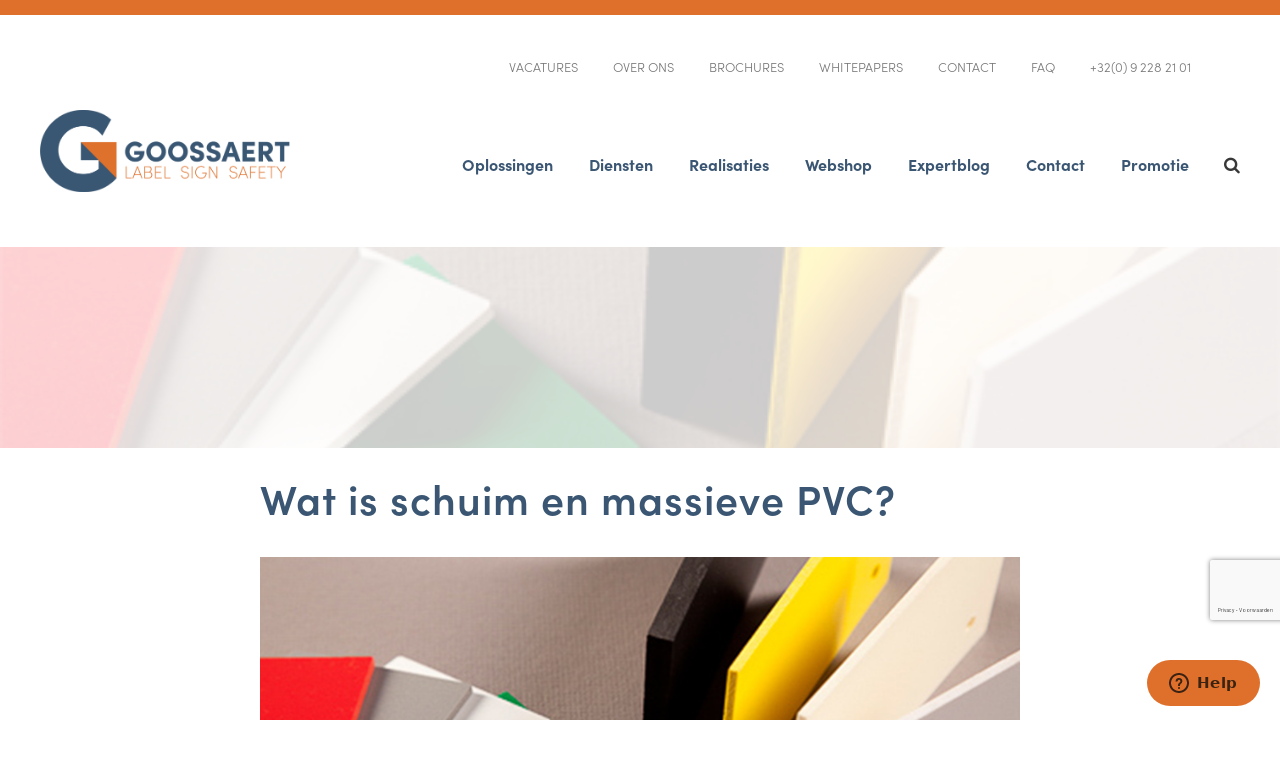

--- FILE ---
content_type: text/html; charset=UTF-8
request_url: https://www.goossaert.be/wat-is-schuim-en-massieve-pvc/
body_size: 22914
content:
<!DOCTYPE html>
<html lang="nl-BE" class="no-js">
<head>
	<meta charset="UTF-8">
	<meta name="viewport" content="width=device-width, initial-scale=1">
	<link rel="profile" href="http://gmpg.org/xfn/11">
	<link rel="pingback" href="https://www.goossaert.be/xmlrpc.php">
	
	<!-- Google Tag Manager -->
	<script>(function(w,d,s,l,i){w[l]=w[l]||[];w[l].push({'gtm.start':
	new Date().getTime(),event:'gtm.js'});var f=d.getElementsByTagName(s)[0],
	j=d.createElement(s),dl=l!='dataLayer'?'&l='+l:'';j.async=true;j.src=
	'https://www.googletagmanager.com/gtm.js?id='+i+dl;f.parentNode.insertBefore(j,f);
	})(window,document,'script','dataLayer','GTM-TRRPLNZ');</script>
	<!-- End Google Tag Manager -->
	<meta name='robots' content='index, follow, max-image-preview:large, max-snippet:-1, max-video-preview:-1' />
<script id="cookieyes" type="text/javascript" src="https://cdn-cookieyes.com/client_data/c2f7a5f7789645033fff0a8b/script.js"></script>
	<!-- This site is optimized with the Yoast SEO Premium plugin v23.5 (Yoast SEO v23.5) - https://yoast.com/wordpress/plugins/seo/ -->
	<title>Wat is schuim en massieve PVC? - Goossaert</title>
	<meta name="description" content="Wat zijn de eigenschappen van schuim en massieve PVC en in welke vormen zijn ze beschikbaar? Lees het hier." />
	<link rel="canonical" href="https://www.goossaert.be/wat-is-schuim-en-massieve-pvc/" />
	<meta property="og:locale" content="nl_BE" />
	<meta property="og:type" content="article" />
	<meta property="og:title" content="Wat is schuim en massieve PVC?" />
	<meta property="og:description" content="Wat zijn de eigenschappen van schuim en massieve PVC en in welke vormen zijn ze beschikbaar? Lees het hier." />
	<meta property="og:url" content="https://www.goossaert.be/wat-is-schuim-en-massieve-pvc/" />
	<meta property="og:site_name" content="Goossaert" />
	<meta property="article:publisher" content="https://www.facebook.com/Goossaert/" />
	<meta property="article:published_time" content="2019-03-30T14:45:00+00:00" />
	<meta property="article:modified_time" content="2022-11-29T10:11:43+00:00" />
	<meta property="og:image" content="https://www.goossaert.be/wp-content/uploads/2019/03/Schuim-PVC.png" />
	<meta property="og:image:width" content="1200" />
	<meta property="og:image:height" content="600" />
	<meta property="og:image:type" content="image/png" />
	<meta name="author" content="Jana Vanhaverbeke" />
	<meta name="twitter:card" content="summary_large_image" />
	<meta name="twitter:label1" content="Geschreven door" />
	<meta name="twitter:data1" content="Jana Vanhaverbeke" />
	<script type="application/ld+json" class="yoast-schema-graph">{"@context":"https://schema.org","@graph":[{"@type":"Article","@id":"https://www.goossaert.be/wat-is-schuim-en-massieve-pvc/#article","isPartOf":{"@id":"https://www.goossaert.be/wat-is-schuim-en-massieve-pvc/"},"author":{"name":"Jana Vanhaverbeke","@id":"https://www.goossaert.be/#/schema/person/84bf18ebc777774d03bc67e5703a2d0d"},"headline":"Wat is schuim en massieve PVC?","datePublished":"2019-03-30T14:45:00+00:00","dateModified":"2022-11-29T10:11:43+00:00","mainEntityOfPage":{"@id":"https://www.goossaert.be/wat-is-schuim-en-massieve-pvc/"},"wordCount":6,"commentCount":0,"publisher":{"@id":"https://www.goossaert.be/#organization"},"image":{"@id":"https://www.goossaert.be/wat-is-schuim-en-massieve-pvc/#primaryimage"},"thumbnailUrl":"https://www.goossaert.be/wp-content/uploads/2019/03/Schuim-PVC.png","keywords":["GRONDSTOFFEN"],"articleSection":["Identificatie oplossingen","Signalisatie oplossingen","Veiligheidsoplossingen"],"inLanguage":"nl-BE"},{"@type":"WebPage","@id":"https://www.goossaert.be/wat-is-schuim-en-massieve-pvc/","url":"https://www.goossaert.be/wat-is-schuim-en-massieve-pvc/","name":"Wat is schuim en massieve PVC? - Goossaert","isPartOf":{"@id":"https://www.goossaert.be/#website"},"primaryImageOfPage":{"@id":"https://www.goossaert.be/wat-is-schuim-en-massieve-pvc/#primaryimage"},"image":{"@id":"https://www.goossaert.be/wat-is-schuim-en-massieve-pvc/#primaryimage"},"thumbnailUrl":"https://www.goossaert.be/wp-content/uploads/2019/03/Schuim-PVC.png","datePublished":"2019-03-30T14:45:00+00:00","dateModified":"2022-11-29T10:11:43+00:00","description":"Wat zijn de eigenschappen van schuim en massieve PVC en in welke vormen zijn ze beschikbaar? Lees het hier.","breadcrumb":{"@id":"https://www.goossaert.be/wat-is-schuim-en-massieve-pvc/#breadcrumb"},"inLanguage":"nl-BE","potentialAction":[{"@type":"ReadAction","target":["https://www.goossaert.be/wat-is-schuim-en-massieve-pvc/"]}]},{"@type":"ImageObject","inLanguage":"nl-BE","@id":"https://www.goossaert.be/wat-is-schuim-en-massieve-pvc/#primaryimage","url":"https://www.goossaert.be/wp-content/uploads/2019/03/Schuim-PVC.png","contentUrl":"https://www.goossaert.be/wp-content/uploads/2019/03/Schuim-PVC.png","width":1200,"height":600,"caption":"Schuim PVC"},{"@type":"BreadcrumbList","@id":"https://www.goossaert.be/wat-is-schuim-en-massieve-pvc/#breadcrumb","itemListElement":[{"@type":"ListItem","position":1,"name":"Home","item":"https://www.goossaert.be/"},{"@type":"ListItem","position":2,"name":"Wat is schuim en massieve PVC?"}]},{"@type":"WebSite","@id":"https://www.goossaert.be/#website","url":"https://www.goossaert.be/","name":"Goossaert","description":"Together for Safety &amp; Efficiency","publisher":{"@id":"https://www.goossaert.be/#organization"},"potentialAction":[{"@type":"SearchAction","target":{"@type":"EntryPoint","urlTemplate":"https://www.goossaert.be/?s={search_term_string}"},"query-input":{"@type":"PropertyValueSpecification","valueRequired":true,"valueName":"search_term_string"}}],"inLanguage":"nl-BE"},{"@type":"Organization","@id":"https://www.goossaert.be/#organization","name":"Goossaert BV","url":"https://www.goossaert.be/","logo":{"@type":"ImageObject","inLanguage":"nl-BE","@id":"https://www.goossaert.be/#/schema/logo/image/","url":"https://www.goossaert.be/wp-content/uploads/2021/02/logo_goossaert.png","contentUrl":"https://www.goossaert.be/wp-content/uploads/2021/02/logo_goossaert.png","width":2360,"height":770,"caption":"Goossaert BV"},"image":{"@id":"https://www.goossaert.be/#/schema/logo/image/"},"sameAs":["https://www.facebook.com/Goossaert/","https://www.linkedin.com/company/goossaert-label-&amp;-sign-solutions/","https://www.youtube.com/channel/UC4dy9caShzDUwC349ZMVs8g/featured?amp;ab_channel=GoossaertLabel&amp;amp;SignSolutions"]},{"@type":"Person","@id":"https://www.goossaert.be/#/schema/person/84bf18ebc777774d03bc67e5703a2d0d","name":"Jana Vanhaverbeke","image":{"@type":"ImageObject","inLanguage":"nl-BE","@id":"https://www.goossaert.be/#/schema/person/image/","url":"https://secure.gravatar.com/avatar/15c9596a6d5b7b58ebb153749a8db14dc59f4f6a2ee74c36bf7570696bb364a8?s=96&d=mm&r=g","contentUrl":"https://secure.gravatar.com/avatar/15c9596a6d5b7b58ebb153749a8db14dc59f4f6a2ee74c36bf7570696bb364a8?s=96&d=mm&r=g","caption":"Jana Vanhaverbeke"},"url":"https://www.goossaert.be/author/jana-vanhaverbekegoossaert-be/"}]}</script>
	<!-- / Yoast SEO Premium plugin. -->


<link rel='dns-prefetch' href='//hcaptcha.com' />
<link rel="alternate" type="application/rss+xml" title="Goossaert &raquo; feed" href="https://www.goossaert.be/feed/" />
<link rel="alternate" title="oEmbed (JSON)" type="application/json+oembed" href="https://www.goossaert.be/wp-json/oembed/1.0/embed?url=https%3A%2F%2Fwww.goossaert.be%2Fwat-is-schuim-en-massieve-pvc%2F" />
<link rel="alternate" title="oEmbed (XML)" type="text/xml+oembed" href="https://www.goossaert.be/wp-json/oembed/1.0/embed?url=https%3A%2F%2Fwww.goossaert.be%2Fwat-is-schuim-en-massieve-pvc%2F&#038;format=xml" />
		<!-- This site uses the Google Analytics by MonsterInsights plugin v9.1.1 - Using Analytics tracking - https://www.monsterinsights.com/ -->
							<script src="//www.googletagmanager.com/gtag/js?id=G-Z3GPE2CJ6C"  data-cfasync="false" data-wpfc-render="false" type="text/javascript" async></script>
			<script data-cfasync="false" data-wpfc-render="false" type="text/javascript">
				var mi_version = '9.1.1';
				var mi_track_user = true;
				var mi_no_track_reason = '';
								var MonsterInsightsDefaultLocations = {"page_location":"https:\/\/www.goossaert.be\/wat-is-schuim-en-massieve-pvc\/"};
				if ( typeof MonsterInsightsPrivacyGuardFilter === 'function' ) {
					var MonsterInsightsLocations = (typeof MonsterInsightsExcludeQuery === 'object') ? MonsterInsightsPrivacyGuardFilter( MonsterInsightsExcludeQuery ) : MonsterInsightsPrivacyGuardFilter( MonsterInsightsDefaultLocations );
				} else {
					var MonsterInsightsLocations = (typeof MonsterInsightsExcludeQuery === 'object') ? MonsterInsightsExcludeQuery : MonsterInsightsDefaultLocations;
				}

								var disableStrs = [
										'ga-disable-G-Z3GPE2CJ6C',
									];

				/* Function to detect opted out users */
				function __gtagTrackerIsOptedOut() {
					for (var index = 0; index < disableStrs.length; index++) {
						if (document.cookie.indexOf(disableStrs[index] + '=true') > -1) {
							return true;
						}
					}

					return false;
				}

				/* Disable tracking if the opt-out cookie exists. */
				if (__gtagTrackerIsOptedOut()) {
					for (var index = 0; index < disableStrs.length; index++) {
						window[disableStrs[index]] = true;
					}
				}

				/* Opt-out function */
				function __gtagTrackerOptout() {
					for (var index = 0; index < disableStrs.length; index++) {
						document.cookie = disableStrs[index] + '=true; expires=Thu, 31 Dec 2099 23:59:59 UTC; path=/';
						window[disableStrs[index]] = true;
					}
				}

				if ('undefined' === typeof gaOptout) {
					function gaOptout() {
						__gtagTrackerOptout();
					}
				}
								window.dataLayer = window.dataLayer || [];

				window.MonsterInsightsDualTracker = {
					helpers: {},
					trackers: {},
				};
				if (mi_track_user) {
					function __gtagDataLayer() {
						dataLayer.push(arguments);
					}

					function __gtagTracker(type, name, parameters) {
						if (!parameters) {
							parameters = {};
						}

						if (parameters.send_to) {
							__gtagDataLayer.apply(null, arguments);
							return;
						}

						if (type === 'event') {
														parameters.send_to = monsterinsights_frontend.v4_id;
							var hookName = name;
							if (typeof parameters['event_category'] !== 'undefined') {
								hookName = parameters['event_category'] + ':' + name;
							}

							if (typeof MonsterInsightsDualTracker.trackers[hookName] !== 'undefined') {
								MonsterInsightsDualTracker.trackers[hookName](parameters);
							} else {
								__gtagDataLayer('event', name, parameters);
							}
							
						} else {
							__gtagDataLayer.apply(null, arguments);
						}
					}

					__gtagTracker('js', new Date());
					__gtagTracker('set', {
						'developer_id.dZGIzZG': true,
											});
					if ( MonsterInsightsLocations.page_location ) {
						__gtagTracker('set', MonsterInsightsLocations);
					}
										__gtagTracker('config', 'G-Z3GPE2CJ6C', {"forceSSL":"true","link_attribution":"true"} );
															window.gtag = __gtagTracker;										(function () {
						/* https://developers.google.com/analytics/devguides/collection/analyticsjs/ */
						/* ga and __gaTracker compatibility shim. */
						var noopfn = function () {
							return null;
						};
						var newtracker = function () {
							return new Tracker();
						};
						var Tracker = function () {
							return null;
						};
						var p = Tracker.prototype;
						p.get = noopfn;
						p.set = noopfn;
						p.send = function () {
							var args = Array.prototype.slice.call(arguments);
							args.unshift('send');
							__gaTracker.apply(null, args);
						};
						var __gaTracker = function () {
							var len = arguments.length;
							if (len === 0) {
								return;
							}
							var f = arguments[len - 1];
							if (typeof f !== 'object' || f === null || typeof f.hitCallback !== 'function') {
								if ('send' === arguments[0]) {
									var hitConverted, hitObject = false, action;
									if ('event' === arguments[1]) {
										if ('undefined' !== typeof arguments[3]) {
											hitObject = {
												'eventAction': arguments[3],
												'eventCategory': arguments[2],
												'eventLabel': arguments[4],
												'value': arguments[5] ? arguments[5] : 1,
											}
										}
									}
									if ('pageview' === arguments[1]) {
										if ('undefined' !== typeof arguments[2]) {
											hitObject = {
												'eventAction': 'page_view',
												'page_path': arguments[2],
											}
										}
									}
									if (typeof arguments[2] === 'object') {
										hitObject = arguments[2];
									}
									if (typeof arguments[5] === 'object') {
										Object.assign(hitObject, arguments[5]);
									}
									if ('undefined' !== typeof arguments[1].hitType) {
										hitObject = arguments[1];
										if ('pageview' === hitObject.hitType) {
											hitObject.eventAction = 'page_view';
										}
									}
									if (hitObject) {
										action = 'timing' === arguments[1].hitType ? 'timing_complete' : hitObject.eventAction;
										hitConverted = mapArgs(hitObject);
										__gtagTracker('event', action, hitConverted);
									}
								}
								return;
							}

							function mapArgs(args) {
								var arg, hit = {};
								var gaMap = {
									'eventCategory': 'event_category',
									'eventAction': 'event_action',
									'eventLabel': 'event_label',
									'eventValue': 'event_value',
									'nonInteraction': 'non_interaction',
									'timingCategory': 'event_category',
									'timingVar': 'name',
									'timingValue': 'value',
									'timingLabel': 'event_label',
									'page': 'page_path',
									'location': 'page_location',
									'title': 'page_title',
									'referrer' : 'page_referrer',
								};
								for (arg in args) {
																		if (!(!args.hasOwnProperty(arg) || !gaMap.hasOwnProperty(arg))) {
										hit[gaMap[arg]] = args[arg];
									} else {
										hit[arg] = args[arg];
									}
								}
								return hit;
							}

							try {
								f.hitCallback();
							} catch (ex) {
							}
						};
						__gaTracker.create = newtracker;
						__gaTracker.getByName = newtracker;
						__gaTracker.getAll = function () {
							return [];
						};
						__gaTracker.remove = noopfn;
						__gaTracker.loaded = true;
						window['__gaTracker'] = __gaTracker;
					})();
									} else {
										console.log("");
					(function () {
						function __gtagTracker() {
							return null;
						}

						window['__gtagTracker'] = __gtagTracker;
						window['gtag'] = __gtagTracker;
					})();
									}
			</script>
				<!-- / Google Analytics by MonsterInsights -->
		<style id='wp-img-auto-sizes-contain-inline-css' type='text/css'>
img:is([sizes=auto i],[sizes^="auto," i]){contain-intrinsic-size:3000px 1500px}
/*# sourceURL=wp-img-auto-sizes-contain-inline-css */
</style>
<style id='wp-emoji-styles-inline-css' type='text/css'>

	img.wp-smiley, img.emoji {
		display: inline !important;
		border: none !important;
		box-shadow: none !important;
		height: 1em !important;
		width: 1em !important;
		margin: 0 0.07em !important;
		vertical-align: -0.1em !important;
		background: none !important;
		padding: 0 !important;
	}
/*# sourceURL=wp-emoji-styles-inline-css */
</style>
<style id='wp-block-library-inline-css' type='text/css'>
:root{--wp-block-synced-color:#7a00df;--wp-block-synced-color--rgb:122,0,223;--wp-bound-block-color:var(--wp-block-synced-color);--wp-editor-canvas-background:#ddd;--wp-admin-theme-color:#007cba;--wp-admin-theme-color--rgb:0,124,186;--wp-admin-theme-color-darker-10:#006ba1;--wp-admin-theme-color-darker-10--rgb:0,107,160.5;--wp-admin-theme-color-darker-20:#005a87;--wp-admin-theme-color-darker-20--rgb:0,90,135;--wp-admin-border-width-focus:2px}@media (min-resolution:192dpi){:root{--wp-admin-border-width-focus:1.5px}}.wp-element-button{cursor:pointer}:root .has-very-light-gray-background-color{background-color:#eee}:root .has-very-dark-gray-background-color{background-color:#313131}:root .has-very-light-gray-color{color:#eee}:root .has-very-dark-gray-color{color:#313131}:root .has-vivid-green-cyan-to-vivid-cyan-blue-gradient-background{background:linear-gradient(135deg,#00d084,#0693e3)}:root .has-purple-crush-gradient-background{background:linear-gradient(135deg,#34e2e4,#4721fb 50%,#ab1dfe)}:root .has-hazy-dawn-gradient-background{background:linear-gradient(135deg,#faaca8,#dad0ec)}:root .has-subdued-olive-gradient-background{background:linear-gradient(135deg,#fafae1,#67a671)}:root .has-atomic-cream-gradient-background{background:linear-gradient(135deg,#fdd79a,#004a59)}:root .has-nightshade-gradient-background{background:linear-gradient(135deg,#330968,#31cdcf)}:root .has-midnight-gradient-background{background:linear-gradient(135deg,#020381,#2874fc)}:root{--wp--preset--font-size--normal:16px;--wp--preset--font-size--huge:42px}.has-regular-font-size{font-size:1em}.has-larger-font-size{font-size:2.625em}.has-normal-font-size{font-size:var(--wp--preset--font-size--normal)}.has-huge-font-size{font-size:var(--wp--preset--font-size--huge)}.has-text-align-center{text-align:center}.has-text-align-left{text-align:left}.has-text-align-right{text-align:right}.has-fit-text{white-space:nowrap!important}#end-resizable-editor-section{display:none}.aligncenter{clear:both}.items-justified-left{justify-content:flex-start}.items-justified-center{justify-content:center}.items-justified-right{justify-content:flex-end}.items-justified-space-between{justify-content:space-between}.screen-reader-text{border:0;clip-path:inset(50%);height:1px;margin:-1px;overflow:hidden;padding:0;position:absolute;width:1px;word-wrap:normal!important}.screen-reader-text:focus{background-color:#ddd;clip-path:none;color:#444;display:block;font-size:1em;height:auto;left:5px;line-height:normal;padding:15px 23px 14px;text-decoration:none;top:5px;width:auto;z-index:100000}html :where(.has-border-color){border-style:solid}html :where([style*=border-top-color]){border-top-style:solid}html :where([style*=border-right-color]){border-right-style:solid}html :where([style*=border-bottom-color]){border-bottom-style:solid}html :where([style*=border-left-color]){border-left-style:solid}html :where([style*=border-width]){border-style:solid}html :where([style*=border-top-width]){border-top-style:solid}html :where([style*=border-right-width]){border-right-style:solid}html :where([style*=border-bottom-width]){border-bottom-style:solid}html :where([style*=border-left-width]){border-left-style:solid}html :where(img[class*=wp-image-]){height:auto;max-width:100%}:where(figure){margin:0 0 1em}html :where(.is-position-sticky){--wp-admin--admin-bar--position-offset:var(--wp-admin--admin-bar--height,0px)}@media screen and (max-width:600px){html :where(.is-position-sticky){--wp-admin--admin-bar--position-offset:0px}}

/*# sourceURL=wp-block-library-inline-css */
</style><style id='global-styles-inline-css' type='text/css'>
:root{--wp--preset--aspect-ratio--square: 1;--wp--preset--aspect-ratio--4-3: 4/3;--wp--preset--aspect-ratio--3-4: 3/4;--wp--preset--aspect-ratio--3-2: 3/2;--wp--preset--aspect-ratio--2-3: 2/3;--wp--preset--aspect-ratio--16-9: 16/9;--wp--preset--aspect-ratio--9-16: 9/16;--wp--preset--color--black: #000000;--wp--preset--color--cyan-bluish-gray: #abb8c3;--wp--preset--color--white: #ffffff;--wp--preset--color--pale-pink: #f78da7;--wp--preset--color--vivid-red: #cf2e2e;--wp--preset--color--luminous-vivid-orange: #ff6900;--wp--preset--color--luminous-vivid-amber: #fcb900;--wp--preset--color--light-green-cyan: #7bdcb5;--wp--preset--color--vivid-green-cyan: #00d084;--wp--preset--color--pale-cyan-blue: #8ed1fc;--wp--preset--color--vivid-cyan-blue: #0693e3;--wp--preset--color--vivid-purple: #9b51e0;--wp--preset--gradient--vivid-cyan-blue-to-vivid-purple: linear-gradient(135deg,rgb(6,147,227) 0%,rgb(155,81,224) 100%);--wp--preset--gradient--light-green-cyan-to-vivid-green-cyan: linear-gradient(135deg,rgb(122,220,180) 0%,rgb(0,208,130) 100%);--wp--preset--gradient--luminous-vivid-amber-to-luminous-vivid-orange: linear-gradient(135deg,rgb(252,185,0) 0%,rgb(255,105,0) 100%);--wp--preset--gradient--luminous-vivid-orange-to-vivid-red: linear-gradient(135deg,rgb(255,105,0) 0%,rgb(207,46,46) 100%);--wp--preset--gradient--very-light-gray-to-cyan-bluish-gray: linear-gradient(135deg,rgb(238,238,238) 0%,rgb(169,184,195) 100%);--wp--preset--gradient--cool-to-warm-spectrum: linear-gradient(135deg,rgb(74,234,220) 0%,rgb(151,120,209) 20%,rgb(207,42,186) 40%,rgb(238,44,130) 60%,rgb(251,105,98) 80%,rgb(254,248,76) 100%);--wp--preset--gradient--blush-light-purple: linear-gradient(135deg,rgb(255,206,236) 0%,rgb(152,150,240) 100%);--wp--preset--gradient--blush-bordeaux: linear-gradient(135deg,rgb(254,205,165) 0%,rgb(254,45,45) 50%,rgb(107,0,62) 100%);--wp--preset--gradient--luminous-dusk: linear-gradient(135deg,rgb(255,203,112) 0%,rgb(199,81,192) 50%,rgb(65,88,208) 100%);--wp--preset--gradient--pale-ocean: linear-gradient(135deg,rgb(255,245,203) 0%,rgb(182,227,212) 50%,rgb(51,167,181) 100%);--wp--preset--gradient--electric-grass: linear-gradient(135deg,rgb(202,248,128) 0%,rgb(113,206,126) 100%);--wp--preset--gradient--midnight: linear-gradient(135deg,rgb(2,3,129) 0%,rgb(40,116,252) 100%);--wp--preset--font-size--small: 13px;--wp--preset--font-size--medium: 20px;--wp--preset--font-size--large: 36px;--wp--preset--font-size--x-large: 42px;--wp--preset--spacing--20: 0.44rem;--wp--preset--spacing--30: 0.67rem;--wp--preset--spacing--40: 1rem;--wp--preset--spacing--50: 1.5rem;--wp--preset--spacing--60: 2.25rem;--wp--preset--spacing--70: 3.38rem;--wp--preset--spacing--80: 5.06rem;--wp--preset--shadow--natural: 6px 6px 9px rgba(0, 0, 0, 0.2);--wp--preset--shadow--deep: 12px 12px 50px rgba(0, 0, 0, 0.4);--wp--preset--shadow--sharp: 6px 6px 0px rgba(0, 0, 0, 0.2);--wp--preset--shadow--outlined: 6px 6px 0px -3px rgb(255, 255, 255), 6px 6px rgb(0, 0, 0);--wp--preset--shadow--crisp: 6px 6px 0px rgb(0, 0, 0);}:where(.is-layout-flex){gap: 0.5em;}:where(.is-layout-grid){gap: 0.5em;}body .is-layout-flex{display: flex;}.is-layout-flex{flex-wrap: wrap;align-items: center;}.is-layout-flex > :is(*, div){margin: 0;}body .is-layout-grid{display: grid;}.is-layout-grid > :is(*, div){margin: 0;}:where(.wp-block-columns.is-layout-flex){gap: 2em;}:where(.wp-block-columns.is-layout-grid){gap: 2em;}:where(.wp-block-post-template.is-layout-flex){gap: 1.25em;}:where(.wp-block-post-template.is-layout-grid){gap: 1.25em;}.has-black-color{color: var(--wp--preset--color--black) !important;}.has-cyan-bluish-gray-color{color: var(--wp--preset--color--cyan-bluish-gray) !important;}.has-white-color{color: var(--wp--preset--color--white) !important;}.has-pale-pink-color{color: var(--wp--preset--color--pale-pink) !important;}.has-vivid-red-color{color: var(--wp--preset--color--vivid-red) !important;}.has-luminous-vivid-orange-color{color: var(--wp--preset--color--luminous-vivid-orange) !important;}.has-luminous-vivid-amber-color{color: var(--wp--preset--color--luminous-vivid-amber) !important;}.has-light-green-cyan-color{color: var(--wp--preset--color--light-green-cyan) !important;}.has-vivid-green-cyan-color{color: var(--wp--preset--color--vivid-green-cyan) !important;}.has-pale-cyan-blue-color{color: var(--wp--preset--color--pale-cyan-blue) !important;}.has-vivid-cyan-blue-color{color: var(--wp--preset--color--vivid-cyan-blue) !important;}.has-vivid-purple-color{color: var(--wp--preset--color--vivid-purple) !important;}.has-black-background-color{background-color: var(--wp--preset--color--black) !important;}.has-cyan-bluish-gray-background-color{background-color: var(--wp--preset--color--cyan-bluish-gray) !important;}.has-white-background-color{background-color: var(--wp--preset--color--white) !important;}.has-pale-pink-background-color{background-color: var(--wp--preset--color--pale-pink) !important;}.has-vivid-red-background-color{background-color: var(--wp--preset--color--vivid-red) !important;}.has-luminous-vivid-orange-background-color{background-color: var(--wp--preset--color--luminous-vivid-orange) !important;}.has-luminous-vivid-amber-background-color{background-color: var(--wp--preset--color--luminous-vivid-amber) !important;}.has-light-green-cyan-background-color{background-color: var(--wp--preset--color--light-green-cyan) !important;}.has-vivid-green-cyan-background-color{background-color: var(--wp--preset--color--vivid-green-cyan) !important;}.has-pale-cyan-blue-background-color{background-color: var(--wp--preset--color--pale-cyan-blue) !important;}.has-vivid-cyan-blue-background-color{background-color: var(--wp--preset--color--vivid-cyan-blue) !important;}.has-vivid-purple-background-color{background-color: var(--wp--preset--color--vivid-purple) !important;}.has-black-border-color{border-color: var(--wp--preset--color--black) !important;}.has-cyan-bluish-gray-border-color{border-color: var(--wp--preset--color--cyan-bluish-gray) !important;}.has-white-border-color{border-color: var(--wp--preset--color--white) !important;}.has-pale-pink-border-color{border-color: var(--wp--preset--color--pale-pink) !important;}.has-vivid-red-border-color{border-color: var(--wp--preset--color--vivid-red) !important;}.has-luminous-vivid-orange-border-color{border-color: var(--wp--preset--color--luminous-vivid-orange) !important;}.has-luminous-vivid-amber-border-color{border-color: var(--wp--preset--color--luminous-vivid-amber) !important;}.has-light-green-cyan-border-color{border-color: var(--wp--preset--color--light-green-cyan) !important;}.has-vivid-green-cyan-border-color{border-color: var(--wp--preset--color--vivid-green-cyan) !important;}.has-pale-cyan-blue-border-color{border-color: var(--wp--preset--color--pale-cyan-blue) !important;}.has-vivid-cyan-blue-border-color{border-color: var(--wp--preset--color--vivid-cyan-blue) !important;}.has-vivid-purple-border-color{border-color: var(--wp--preset--color--vivid-purple) !important;}.has-vivid-cyan-blue-to-vivid-purple-gradient-background{background: var(--wp--preset--gradient--vivid-cyan-blue-to-vivid-purple) !important;}.has-light-green-cyan-to-vivid-green-cyan-gradient-background{background: var(--wp--preset--gradient--light-green-cyan-to-vivid-green-cyan) !important;}.has-luminous-vivid-amber-to-luminous-vivid-orange-gradient-background{background: var(--wp--preset--gradient--luminous-vivid-amber-to-luminous-vivid-orange) !important;}.has-luminous-vivid-orange-to-vivid-red-gradient-background{background: var(--wp--preset--gradient--luminous-vivid-orange-to-vivid-red) !important;}.has-very-light-gray-to-cyan-bluish-gray-gradient-background{background: var(--wp--preset--gradient--very-light-gray-to-cyan-bluish-gray) !important;}.has-cool-to-warm-spectrum-gradient-background{background: var(--wp--preset--gradient--cool-to-warm-spectrum) !important;}.has-blush-light-purple-gradient-background{background: var(--wp--preset--gradient--blush-light-purple) !important;}.has-blush-bordeaux-gradient-background{background: var(--wp--preset--gradient--blush-bordeaux) !important;}.has-luminous-dusk-gradient-background{background: var(--wp--preset--gradient--luminous-dusk) !important;}.has-pale-ocean-gradient-background{background: var(--wp--preset--gradient--pale-ocean) !important;}.has-electric-grass-gradient-background{background: var(--wp--preset--gradient--electric-grass) !important;}.has-midnight-gradient-background{background: var(--wp--preset--gradient--midnight) !important;}.has-small-font-size{font-size: var(--wp--preset--font-size--small) !important;}.has-medium-font-size{font-size: var(--wp--preset--font-size--medium) !important;}.has-large-font-size{font-size: var(--wp--preset--font-size--large) !important;}.has-x-large-font-size{font-size: var(--wp--preset--font-size--x-large) !important;}
/*# sourceURL=global-styles-inline-css */
</style>

<style id='classic-theme-styles-inline-css' type='text/css'>
/*! This file is auto-generated */
.wp-block-button__link{color:#fff;background-color:#32373c;border-radius:9999px;box-shadow:none;text-decoration:none;padding:calc(.667em + 2px) calc(1.333em + 2px);font-size:1.125em}.wp-block-file__button{background:#32373c;color:#fff;text-decoration:none}
/*# sourceURL=/wp-includes/css/classic-themes.min.css */
</style>
<link rel='stylesheet' id='contact-form-7-css' href='https://www.goossaert.be/wp-content/plugins/contact-form-7/includes/css/styles.css?ver=5.9.8' type='text/css' media='all' />
<link rel='stylesheet' id='font-awesome-css' href='https://www.goossaert.be/wp-content/plugins/goodlayers-core/plugins/fontawesome/font-awesome.css?ver=6.9' type='text/css' media='all' />
<link rel='stylesheet' id='elegant-font-css' href='https://www.goossaert.be/wp-content/plugins/goodlayers-core/plugins/elegant/elegant-font.css?ver=6.9' type='text/css' media='all' />
<link rel='stylesheet' id='gdlr-core-plugin-css' href='https://www.goossaert.be/wp-content/plugins/goodlayers-core/plugins/style.css?ver=1763460866' type='text/css' media='all' />
<link rel='stylesheet' id='gdlr-core-page-builder-css' href='https://www.goossaert.be/wp-content/plugins/goodlayers-core/include/css/page-builder.css?ver=6.9' type='text/css' media='all' />
<link rel='stylesheet' id='wpcf7-redirect-script-frontend-css' href='https://www.goossaert.be/wp-content/plugins/wpcf7-redirect/build/css/wpcf7-redirect-frontend.min.css?ver=1.1' type='text/css' media='all' />
<link rel='stylesheet' id='uniq-style-core-css' href='https://www.goossaert.be/wp-content/themes/uniq/css/style-core.css?ver=6.9' type='text/css' media='all' />
<link rel='stylesheet' id='uniq-custom-style-css' href='https://www.goossaert.be/wp-content/uploads/uniq-style-custom.css?1763460866&#038;ver=6.9' type='text/css' media='all' />
<link rel='stylesheet' id='uniq-child-theme-style-css' href='https://www.goossaert.be/wp-content/themes/uniq-child/style.css?ver=6.9' type='text/css' media='all' />
<script type="text/javascript" src="https://www.goossaert.be/wp-content/plugins/google-analytics-for-wordpress/assets/js/frontend-gtag.min.js?ver=9.1.1" id="monsterinsights-frontend-script-js" async="async" data-wp-strategy="async"></script>
<script data-cfasync="false" data-wpfc-render="false" type="text/javascript" id='monsterinsights-frontend-script-js-extra'>/* <![CDATA[ */
var monsterinsights_frontend = {"js_events_tracking":"true","download_extensions":"doc,pdf,ppt,zip,xls,docx,pptx,xlsx","inbound_paths":"[{\"path\":\"\\\/go\\\/\",\"label\":\"affiliate\"},{\"path\":\"\\\/recommend\\\/\",\"label\":\"affiliate\"}]","home_url":"https:\/\/www.goossaert.be","hash_tracking":"false","v4_id":"G-Z3GPE2CJ6C"};/* ]]> */
</script>
<script type="text/javascript" src="https://www.goossaert.be/wp-includes/js/jquery/jquery.min.js?ver=3.7.1" id="jquery-core-js"></script>
<script type="text/javascript" src="https://www.goossaert.be/wp-includes/js/jquery/jquery-migrate.min.js?ver=3.4.1" id="jquery-migrate-js"></script>
<script type="text/javascript" id="my-ajax-handle-js-extra">
/* <![CDATA[ */
var the_ajax_script = {"ajaxurl":"https://www.goossaert.be/wp-admin/admin-ajax.php"};
//# sourceURL=my-ajax-handle-js-extra
/* ]]> */
</script>
<script type="text/javascript" src="https://www.goossaert.be/wp-content/themes/uniq-child/ajax.js?ver=6.9" id="my-ajax-handle-js"></script>
<link rel="https://api.w.org/" href="https://www.goossaert.be/wp-json/" /><link rel="alternate" title="JSON" type="application/json" href="https://www.goossaert.be/wp-json/wp/v2/posts/1517" /><link rel="EditURI" type="application/rsd+xml" title="RSD" href="https://www.goossaert.be/xmlrpc.php?rsd" />
<meta name="generator" content="WordPress 6.9" />
<link rel='shortlink' href='https://www.goossaert.be/?p=1517' />
<style>#gdlr-core-column-1:hover .gdlr-core-pbf-column-content-margin, #gdlr-core-column-1:hover .gdlr-core-pbf-column-content-margin .gdlr-core-pbf-background-wrap, #gdlr-core-column-1:hover .gdlr-core-pbf-column-content-margin .gdlr-core-pbf-background-frame{ border-color: #ffffff !important; }#gdlr-core-column-1:hover .gdlr-core-pbf-column-content-margin .gdlr-core-pbf-background-wrap{  }#gdlr-core-column-2:hover .gdlr-core-pbf-column-content-margin, #gdlr-core-column-2:hover .gdlr-core-pbf-column-content-margin .gdlr-core-pbf-background-wrap, #gdlr-core-column-2:hover .gdlr-core-pbf-column-content-margin .gdlr-core-pbf-background-frame{ border-color: #ffffff !important; }#gdlr-core-column-2:hover .gdlr-core-pbf-column-content-margin .gdlr-core-pbf-background-wrap{  }#gdlr-core-button-id-1{color: #de702b ;padding: 10px 50px 10px 50px;border-radius: 5px;-moz-border-radius: 5px;-webkit-border-radius: 5px;background: #ffffff ;border-color: #ffffff ;}#gdlr-core-button-id-1:hover{color: #ffffff ;border-color: #3a5673 ;background-color: #3a5673 ;}</style><style>
.h-captcha{position:relative;display:block;margin-bottom:2rem;padding:0;clear:both}.h-captcha[data-size="normal"]{width:303px;height:78px}.h-captcha[data-size="compact"]{width:164px;height:144px}.h-captcha[data-size="invisible"]{display:none}.h-captcha::before{content:'';display:block;position:absolute;top:0;left:0;background:url(https://www.goossaert.be/wp-content/plugins/hcaptcha-for-forms-and-more/assets/images/hcaptcha-div-logo.svg) no-repeat;border:1px solid #fff0;border-radius:4px}.h-captcha[data-size="normal"]::before{width:300px;height:74px;background-position:94% 28%}.h-captcha[data-size="compact"]::before{width:156px;height:136px;background-position:50% 79%}.h-captcha[data-theme="light"]::before,body.is-light-theme .h-captcha[data-theme="auto"]::before,.h-captcha[data-theme="auto"]::before{background-color:#fafafa;border:1px solid #e0e0e0}.h-captcha[data-theme="dark"]::before,body.is-dark-theme .h-captcha[data-theme="auto"]::before,html.wp-dark-mode-active .h-captcha[data-theme="auto"]::before,html.drdt-dark-mode .h-captcha[data-theme="auto"]::before{background-image:url(https://www.goossaert.be/wp-content/plugins/hcaptcha-for-forms-and-more/assets/images/hcaptcha-div-logo-white.svg);background-repeat:no-repeat;background-color:#333;border:1px solid #f5f5f5}.h-captcha[data-size="invisible"]::before{display:none}.h-captcha iframe{position:relative}div[style*="z-index: 2147483647"] div[style*="border-width: 11px"][style*="position: absolute"][style*="pointer-events: none"]{border-style:none}
</style>
<style type="text/css">.broken_link, a.broken_link {
	text-decoration: line-through;
}</style><meta name="generator" content="Powered by Slider Revolution 6.7.20 - responsive, Mobile-Friendly Slider Plugin for WordPress with comfortable drag and drop interface." />
<style>
span[data-name="hcap-cf7"] .h-captcha{margin-bottom:0}span[data-name="hcap-cf7"]~input[type="submit"],span[data-name="hcap-cf7"]~button[type="submit"]{margin-top:2rem}
</style>
<link rel="icon" href="https://www.goossaert.be/wp-content/uploads/2021/02/cropped-favicon-goossaert-32x32.png" sizes="32x32" />
<link rel="icon" href="https://www.goossaert.be/wp-content/uploads/2021/02/cropped-favicon-goossaert-192x192.png" sizes="192x192" />
<link rel="apple-touch-icon" href="https://www.goossaert.be/wp-content/uploads/2021/02/cropped-favicon-goossaert-180x180.png" />
<meta name="msapplication-TileImage" content="https://www.goossaert.be/wp-content/uploads/2021/02/cropped-favicon-goossaert-270x270.png" />
<!-- Start of  Zendesk Widget script -->
<script id="ze-snippet" src="https://static.zdassets.com/ekr/snippet.js?key=62d74acd-6443-48d3-8c50-252e5bb60c11"> </script>
<!-- End of  Zendesk Widget script -->

<!-- linkedin tag -->
<script type="text/javascript">
_linkedin_partner_id = "3462498";
window._linkedin_data_partner_ids = window._linkedin_data_partner_ids || [];
window._linkedin_data_partner_ids.push(_linkedin_partner_id);
</script><script type="text/javascript">
(function(l) {
if (!l){window.lintrk = function(a,b){window.lintrk.q.push([a,b])};
window.lintrk.q=[]}
var s = document.getElementsByTagName("script")[0];
var b = document.createElement("script");
b.type = "text/javascript";b.async = true;
b.src = "https://snap.licdn.com/li.lms-analytics/insight.min.js";
s.parentNode.insertBefore(b, s);})(window.lintrk);
</script>
<noscript>
<img height="1" width="1" style="display:none;" alt="" src="https://px.ads.linkedin.com/collect/?pid=3462498&fmt=gif" />
</noscript>

<!-- Facebook Pixel Code -->
<script>
!function(f,b,e,v,n,t,s)
{if(f.fbq)return;n=f.fbq=function(){n.callMethod?
n.callMethod.apply(n,arguments):n.queue.push(arguments)};
if(!f._fbq)f._fbq=n;n.push=n;n.loaded=!0;n.version='2.0';
n.queue=[];t=b.createElement(e);t.async=!0;
t.src=v;s=b.getElementsByTagName(e)[0];
s.parentNode.insertBefore(t,s)}(window, document,'script',
'https://connect.facebook.net/en_US/fbevents.js');
fbq('init', '415859006214516');
fbq('track', 'PageView');
</script>
<noscript><img height="1" width="1" style="display:none"
src="https://www.facebook.com/tr?id=415859006214516&ev=PageView&noscript=1"
/></noscript>
<!-- End Facebook Pixel Code -->

<script>function setREVStartSize(e){
			//window.requestAnimationFrame(function() {
				window.RSIW = window.RSIW===undefined ? window.innerWidth : window.RSIW;
				window.RSIH = window.RSIH===undefined ? window.innerHeight : window.RSIH;
				try {
					var pw = document.getElementById(e.c).parentNode.offsetWidth,
						newh;
					pw = pw===0 || isNaN(pw) || (e.l=="fullwidth" || e.layout=="fullwidth") ? window.RSIW : pw;
					e.tabw = e.tabw===undefined ? 0 : parseInt(e.tabw);
					e.thumbw = e.thumbw===undefined ? 0 : parseInt(e.thumbw);
					e.tabh = e.tabh===undefined ? 0 : parseInt(e.tabh);
					e.thumbh = e.thumbh===undefined ? 0 : parseInt(e.thumbh);
					e.tabhide = e.tabhide===undefined ? 0 : parseInt(e.tabhide);
					e.thumbhide = e.thumbhide===undefined ? 0 : parseInt(e.thumbhide);
					e.mh = e.mh===undefined || e.mh=="" || e.mh==="auto" ? 0 : parseInt(e.mh,0);
					if(e.layout==="fullscreen" || e.l==="fullscreen")
						newh = Math.max(e.mh,window.RSIH);
					else{
						e.gw = Array.isArray(e.gw) ? e.gw : [e.gw];
						for (var i in e.rl) if (e.gw[i]===undefined || e.gw[i]===0) e.gw[i] = e.gw[i-1];
						e.gh = e.el===undefined || e.el==="" || (Array.isArray(e.el) && e.el.length==0)? e.gh : e.el;
						e.gh = Array.isArray(e.gh) ? e.gh : [e.gh];
						for (var i in e.rl) if (e.gh[i]===undefined || e.gh[i]===0) e.gh[i] = e.gh[i-1];
											
						var nl = new Array(e.rl.length),
							ix = 0,
							sl;
						e.tabw = e.tabhide>=pw ? 0 : e.tabw;
						e.thumbw = e.thumbhide>=pw ? 0 : e.thumbw;
						e.tabh = e.tabhide>=pw ? 0 : e.tabh;
						e.thumbh = e.thumbhide>=pw ? 0 : e.thumbh;
						for (var i in e.rl) nl[i] = e.rl[i]<window.RSIW ? 0 : e.rl[i];
						sl = nl[0];
						for (var i in nl) if (sl>nl[i] && nl[i]>0) { sl = nl[i]; ix=i;}
						var m = pw>(e.gw[ix]+e.tabw+e.thumbw) ? 1 : (pw-(e.tabw+e.thumbw)) / (e.gw[ix]);
						newh =  (e.gh[ix] * m) + (e.tabh + e.thumbh);
					}
					var el = document.getElementById(e.c);
					if (el!==null && el) el.style.height = newh+"px";
					el = document.getElementById(e.c+"_wrapper");
					if (el!==null && el) {
						el.style.height = newh+"px";
						el.style.display = "block";
					}
				} catch(e){
					console.log("Failure at Presize of Slider:" + e)
				}
			//});
		  };</script>
<link rel='stylesheet' id='rs-plugin-settings-css' href='//www.goossaert.be/wp-content/plugins/revslider/sr6/assets/css/rs6.css?ver=6.7.20' type='text/css' media='all' />
<style id='rs-plugin-settings-inline-css' type='text/css'>
#rs-demo-id {}
/*# sourceURL=rs-plugin-settings-inline-css */
</style>
</head>

<body class="wp-singular post-template-default single single-post postid-1517 single-format-standard wp-theme-uniq wp-child-theme-uniq-child gdlr-core-body uniq-body uniq-body-front uniq-full  uniq-with-sticky-navigation  uniq-blog-style-4  uniq-blockquote-style-1 gdlr-core-link-to-lightbox" data-home-url="https://www.goossaert.be/" >
<!-- Google Tag Manager (noscript) -->
<noscript><iframe src="https://www.googletagmanager.com/ns.html?id=GTM-TRRPLNZ"
height="0" width="0" style="display:none;visibility:hidden"></iframe></noscript>
<!-- End Google Tag Manager (noscript) -->
<div class="uniq-mobile-header-wrap" ><div class="uniq-mobile-header uniq-header-background uniq-style-slide uniq-sticky-mobile-navigation " id="uniq-mobile-header" ><div class="uniq-mobile-header-container uniq-container clearfix" ><div class="uniq-logo  uniq-item-pdlr"><div class="uniq-logo-inner"><a class="" href="https://www.goossaert.be/" ><img src="https://www.goossaert.be/wp-content/uploads/2021/02/logo_goossaert.png" alt="Goossaert logo" width="2360" height="770" title="Goossaert logo" /></a></div></div><div class="uniq-mobile-menu-right" ><div class="uniq-main-menu-search" id="uniq-mobile-top-search" ><i class="fa fa-search" ></i></div><div class="uniq-top-search-wrap" >
	<div class="uniq-top-search-close" ></div>

	<div class="uniq-top-search-row" >
		<div class="uniq-top-search-cell" >
			<form role="search" method="get" class="search-form" action="https://www.goossaert.be/">
	<input type="text" class="search-field uniq-title-font" placeholder="Search..." value="" name="s">
	<div class="uniq-top-search-submit"><i class="fa fa-search" ></i></div>
	<input type="submit" class="search-submit" value="Search">
	<div class="uniq-top-search-close"><i class="icon_close" ></i></div>
</form>
		</div>
	</div>

</div>
<div class="uniq-overlay-menu uniq-mobile-menu" id="uniq-mobile-menu" ><a class="uniq-overlay-menu-icon uniq-mobile-menu-button uniq-mobile-button-hamburger" href="#" ><span></span></a><div class="uniq-overlay-menu-content uniq-navigation-font" ><div class="uniq-overlay-menu-close" ></div><div class="uniq-overlay-menu-row" ><div class="uniq-overlay-menu-cell" ><ul id="menu-mobile-menu" class="menu"><li class="menu-item menu-item-type-post_type menu-item-object-page menu-item-has-children menu-item-316"><a href="https://www.goossaert.be/oplossingen/">Oplossingen</a>
<ul class="sub-menu">
	<li class="menu-item menu-item-type-post_type menu-item-object-page menu-item-319"><a href="https://www.goossaert.be/oplossingen/identificatie/">Identificatie oplossingen</a></li>
	<li class="menu-item menu-item-type-post_type menu-item-object-page menu-item-317"><a href="https://www.goossaert.be/oplossingen/signalisatie/">Signalisatie</a></li>
	<li class="menu-item menu-item-type-post_type menu-item-object-page menu-item-318"><a href="https://www.goossaert.be/oplossingen/veiligheid/">Veiligheidsoplossingen</a></li>
</ul>
</li>
<li class="menu-item menu-item-type-post_type menu-item-object-page menu-item-has-children menu-item-320"><a href="https://www.goossaert.be/diensten/">Diensten</a>
<ul class="sub-menu">
	<li class="menu-item menu-item-type-post_type menu-item-object-page menu-item-325"><a href="https://www.goossaert.be/diensten/totaaloplossing/">Totaaloplossing</a></li>
	<li class="menu-item menu-item-type-post_type menu-item-object-page menu-item-322"><a href="https://www.goossaert.be/diensten/advies-analyse/">Advies &#038; analyse op maat</a></li>
	<li class="menu-item menu-item-type-post_type menu-item-object-page menu-item-321"><a href="https://www.goossaert.be/diensten/opleidingen/">Opleidingen</a></li>
	<li class="menu-item menu-item-type-post_type menu-item-object-page menu-item-323"><a href="https://www.goossaert.be/diensten/maatwerk/">Maatwerk</a></li>
	<li class="menu-item menu-item-type-post_type menu-item-object-page menu-item-324"><a href="https://www.goossaert.be/diensten/plaatsingen/">Plaatsingen</a></li>
</ul>
</li>
<li class="menu-item menu-item-type-post_type menu-item-object-page menu-item-326"><a href="https://www.goossaert.be/realisaties/">Realisaties</a></li>
<li class="menu-item menu-item-type-custom menu-item-object-custom menu-item-327"><a target="_blank" href="https://shop.goossaert.be/">Webshop</a></li>
<li class="menu-item menu-item-type-post_type menu-item-object-page menu-item-328"><a href="https://www.goossaert.be/expertblog/">Expertblog</a></li>
<li class="menu-item menu-item-type-post_type menu-item-object-page menu-item-315"><a href="https://www.goossaert.be/over-ons/">Over ons</a></li>
<li class="menu-item menu-item-type-post_type menu-item-object-page menu-item-6033"><a href="https://www.goossaert.be/brochures-goossaert/">Brochures</a></li>
<li class="menu-item menu-item-type-post_type menu-item-object-page menu-item-311"><a href="https://www.goossaert.be/whitepapers/">Whitepapers</a></li>
<li class="menu-item menu-item-type-post_type menu-item-object-page menu-item-312"><a href="https://www.goossaert.be/contact/">Contact</a></li>
<li class="menu-item menu-item-type-post_type menu-item-object-page menu-item-7333"><a href="https://www.goossaert.be/promoties/">Promotie</a></li>
<li class="menu-item menu-item-type-post_type menu-item-object-page menu-item-313"><a href="https://www.goossaert.be/faq/">FAQ</a></li>
</ul></div></div></div></div></div></div></div></div><div class="uniq-body-outer-wrapper ">
		<div class="uniq-body-wrapper clearfix  uniq-with-frame">
	<div class="uniq-top-bar" ><div class="uniq-top-bar-background" ></div><div class="uniq-top-bar-container uniq-container " ><div class="uniq-top-bar-container-inner clearfix" ><div class="uniq-top-bar-right uniq-item-pdlr"><ul id="uniq-top-bar-menu" class="sf-menu uniq-top-bar-menu uniq-top-bar-right-menu"><li  class="menu-item menu-item-type-post_type menu-item-object-page menu-item-6551 uniq-normal-menu"><a href="https://www.goossaert.be/vacatures/">Vacatures</a></li>
<li  class="menu-item menu-item-type-post_type menu-item-object-page menu-item-38 uniq-normal-menu"><a href="https://www.goossaert.be/over-ons/">Over ons</a></li>
<li  class="menu-item menu-item-type-post_type menu-item-object-page menu-item-4939 uniq-normal-menu"><a href="https://www.goossaert.be/brochures-goossaert/">Brochures</a></li>
<li  class="menu-item menu-item-type-post_type menu-item-object-page menu-item-40 uniq-normal-menu"><a href="https://www.goossaert.be/whitepapers/">Whitepapers</a></li>
<li  class="menu-item menu-item-type-post_type menu-item-object-page menu-item-41 uniq-normal-menu"><a href="https://www.goossaert.be/contact/">Contact</a></li>
<li  class="menu-item menu-item-type-post_type menu-item-object-page menu-item-42 uniq-normal-menu"><a href="https://www.goossaert.be/faq/">FAQ</a></li>
<li  class="menu-item menu-item-type-custom menu-item-object-custom menu-item-43 uniq-normal-menu"><a href="tel:092282101"><i class="phone-number" ></i>+32(0) 9 228 21 01</a></li>
</ul><div class="uniq-top-bar-right-social" ></div></div></div></div></div>	
<header class="uniq-header-wrap uniq-header-style-plain  uniq-style-menu-right uniq-sticky-navigation uniq-style-fixed" data-navigation-offset="75px"  >
	<div class="uniq-header-background" ></div>
	<div class="uniq-header-container  uniq-container">
			
		<div class="uniq-header-container-inner clearfix">
			<div class="uniq-logo  uniq-item-pdlr"><div class="uniq-logo-inner"><a class="" href="https://www.goossaert.be/" ><img src="https://www.goossaert.be/wp-content/uploads/2021/02/logo_goossaert.png" alt="Goossaert logo" width="2360" height="770" title="Goossaert logo" /></a></div></div>			<div class="uniq-navigation uniq-item-pdlr clearfix " >
			<div class="uniq-main-menu" id="uniq-main-menu" ><ul id="menu-main-menu" class="sf-menu"><li  class="menu-item menu-item-type-post_type menu-item-object-page menu-item-has-children menu-item-33 uniq-normal-menu"><a href="https://www.goossaert.be/oplossingen/" class="sf-with-ul-pre">Oplossingen</a>
<ul class="sub-menu">
	<li  class="menu-item menu-item-type-post_type menu-item-object-page menu-item-74" data-size="60"><a href="https://www.goossaert.be/oplossingen/identificatie/">Identificatie oplossingen</a></li>
	<li  class="menu-item menu-item-type-post_type menu-item-object-page menu-item-76" data-size="60"><a href="https://www.goossaert.be/oplossingen/signalisatie/">Signalisatie</a></li>
	<li  class="menu-item menu-item-type-post_type menu-item-object-page menu-item-75" data-size="60"><a href="https://www.goossaert.be/oplossingen/veiligheid/">Veiligheidsoplossingen</a></li>
</ul>
</li>
<li  class="menu-item menu-item-type-post_type menu-item-object-page menu-item-has-children menu-item-34 uniq-normal-menu"><a href="https://www.goossaert.be/diensten/" class="sf-with-ul-pre">Diensten</a>
<ul class="sub-menu">
	<li  class="menu-item menu-item-type-post_type menu-item-object-page menu-item-269" data-size="60"><a href="https://www.goossaert.be/diensten/totaaloplossing/">Totaaloplossing</a></li>
	<li  class="menu-item menu-item-type-post_type menu-item-object-page menu-item-272" data-size="60"><a href="https://www.goossaert.be/diensten/advies-analyse/">Advies &#038; analyse op maat</a></li>
	<li  class="menu-item menu-item-type-post_type menu-item-object-page menu-item-271" data-size="60"><a href="https://www.goossaert.be/diensten/maatwerk/">Maatwerk</a></li>
	<li  class="menu-item menu-item-type-post_type menu-item-object-page menu-item-270" data-size="60"><a href="https://www.goossaert.be/diensten/plaatsingen/">Plaatsingen</a></li>
	<li  class="menu-item menu-item-type-post_type menu-item-object-page menu-item-273" data-size="60"><a href="https://www.goossaert.be/diensten/opleidingen/">Opleidingen</a></li>
</ul>
</li>
<li  class="menu-item menu-item-type-post_type menu-item-object-page menu-item-35 uniq-normal-menu"><a href="https://www.goossaert.be/realisaties/">Realisaties</a></li>
<li  class="menu-item menu-item-type-custom menu-item-object-custom menu-item-36 uniq-normal-menu"><a target="_blank" href="https://shop.goossaert.be/">Webshop</a></li>
<li  class="menu-item menu-item-type-post_type menu-item-object-page menu-item-37 uniq-normal-menu"><a href="https://www.goossaert.be/expertblog/">Expertblog</a></li>
<li  class="menu-item menu-item-type-post_type menu-item-object-page menu-item-4210 uniq-normal-menu"><a href="https://www.goossaert.be/contact/">Contact</a></li>
<li  class="menu-item menu-item-type-post_type menu-item-object-page menu-item-8627 uniq-normal-menu"><a href="https://www.goossaert.be/promoties/">Promotie</a></li>
</ul><div class="uniq-navigation-slide-bar" id="uniq-navigation-slide-bar" ></div></div><div class="uniq-main-menu-right-wrap clearfix " ><div class="uniq-main-menu-search" id="uniq-top-search" ><i class="fa fa-search" ></i></div><div class="uniq-top-search-wrap" >
	<div class="uniq-top-search-close" ></div>

	<div class="uniq-top-search-row" >
		<div class="uniq-top-search-cell" >
			<form role="search" method="get" class="search-form" action="https://www.goossaert.be/">
	<input type="text" class="search-field uniq-title-font" placeholder="Search..." value="" name="s">
	<div class="uniq-top-search-submit"><i class="fa fa-search" ></i></div>
	<input type="submit" class="search-submit" value="Search">
	<div class="uniq-top-search-close"><i class="icon_close" ></i></div>
</form>
		</div>
	</div>

</div>
</div>			</div><!-- uniq-navigation -->

		</div><!-- uniq-header-inner -->
	</div><!-- uniq-header-container -->
</header><!-- header -->	<div class="uniq-page-wrapper" id="uniq-page-wrapper" >
<div class="uniq-content-container uniq-container "><div class=" uniq-sidebar-wrap clearfix uniq-line-height-0 uniq-sidebar-style-none" ><div class=" uniq-sidebar-center uniq-column-60 uniq-line-height" ><div class="uniq-content-wrap uniq-item-pdlr clearfix" ><div class="uniq-content-area" ><article id="post-1517" class="post-1517 post type-post status-publish format-standard has-post-thumbnail hentry category-identificatie-oplossingen category-signalisatie-oplossingen category-veiligheidsoplossingen tag-grondstoffen">
	<div class="uniq-single-article clearfix" >
		<div class="uniq-single-article-content"></div>	</div><!-- uniq-single-article -->
</article><!-- post-id -->
</div></div></div></div></div><div class="gdlr-core-page-builder-body clearfix"><div class="gdlr-core-pbf-wrapper  header" style="padding: 0px 0px 30px 0px;" ><div class="gdlr-core-pbf-background-wrap"  ></div><div class="gdlr-core-pbf-wrapper-content gdlr-core-js "   ><div class="gdlr-core-pbf-wrapper-container clearfix gdlr-core-pbf-wrapper-full-no-space" ><div class=" gdlr-core-pbf-wrapper-container-inner gdlr-core-item-mglr clearfix"  ><div class="gdlr-core-page-builder-wrapper-container-bg-image" style="background-image: url(https://www.goossaert.be/wp-content/uploads/2019/03/schuim-PVC.jpg) ;opacity: 0.2 ;"  ></div><div class="gdlr-core-page-builder-wrapper-container-content" ><div class="gdlr-core-pbf-column gdlr-core-column-60 gdlr-core-column-first"  id="gdlr-core-column-1" ><div class="gdlr-core-pbf-column-content-margin gdlr-core-js " style="padding: 100px 0px 100px 25%;"   ><div class="gdlr-core-pbf-background-wrap"  ></div><div class="gdlr-core-pbf-column-content clearfix gdlr-core-js "   ></div></div></div></div></div></div></div></div><div class="gdlr-core-pbf-wrapper " ><div class="gdlr-core-pbf-background-wrap"  ></div><div class="gdlr-core-pbf-wrapper-content gdlr-core-js "   ><div class="gdlr-core-pbf-wrapper-container clearfix gdlr-core-container-custom" style="max-width: 800px ;" ><div class="gdlr-core-pbf-element" ><div class="gdlr-core-title-item gdlr-core-item-pdb clearfix  gdlr-core-left-align gdlr-core-title-item-caption-top gdlr-core-item-pdlr"  ><div class="gdlr-core-title-item-title-wrap "  ><h1 class="gdlr-core-title-item-title gdlr-core-skin-title " style="font-size: 38 ;text-transform: none ;color: #3a5673 ;"  >Wat is schuim en massieve PVC?<span class="gdlr-core-title-item-title-divider gdlr-core-skin-divider" ></span></h1></div></div></div><div class="gdlr-core-pbf-element" ><div class="gdlr-core-image-item gdlr-core-item-pdb  gdlr-core-center-align gdlr-core-item-pdlr"  ><div class="gdlr-core-image-item-wrap gdlr-core-media-image  gdlr-core-image-item-style-rectangle" style="border-width: 0px;"  ><a class="gdlr-core-lightgallery gdlr-core-js "  href="https://www.goossaert.be/wp-content/uploads/2019/03/Schuim-PVC.png"><img src="https://www.goossaert.be/wp-content/uploads/2019/03/Schuim-PVC.png" alt="Schuim PVC" width="1200" height="600" title="Schuim PVC" /><span class="gdlr-core-image-overlay "  ><i class="gdlr-core-image-overlay-icon  gdlr-core-size-22 fa fa-search"  ></i></span></a></div></div></div><div class="gdlr-core-pbf-column gdlr-core-column-60 gdlr-core-column-first" ><div class="gdlr-core-pbf-column-content-margin gdlr-core-js "   ><div class="gdlr-core-pbf-column-content clearfix gdlr-core-js "   ><div class="gdlr-core-pbf-element" ><div class="gdlr-core-text-box-item gdlr-core-item-pdlr gdlr-core-item-pdb gdlr-core-left-align"  ><div class="gdlr-core-text-box-item-content" style="text-transform: none ;"  ><div id="ct-column-2" class="ct-column ct-column-main ct-width-50 ct-float-right">
<div class="inside">
<p id="ct-field-52" class="ct-field ct-field-field "><span style="font-size: 16px;">PVC is een van de meest gebruikte kunststoffen. Het wordt geproduceerd op basis van twee natuurlijke grondstoffen: aardolie en zout. Aardolie fungeert als bron van koolstof en waterstof, zout als bron van chloor.</span></p>
<div id="content-margin" class="ct-field ct-field-area header-title">
<p>Bij Goossaert gebruiken we <strong>schuim PVC</strong> en <strong>massieve PVC</strong>.</p>
</div>
</div>
</div>
<div id="ct-column-9" class="ct-column ct-column-bottom">
<div class="inside">
<div id="content-margin" class="ct-field ct-field-area max-width">
<h2><span style="color: #de702b;"><strong>Schuim PVC:</strong></span></h2>
<ul>
<li>een geschuimde kunststofplaat, licht van structuur en toch stevig: PVC-schuim laat zich zeer goed be- en verwerken en weegt slechts de helft van een massieve PVC-plaat</li>
<li>een prijsgunstig allround paneel voor zowel binnen- als buitengebruik. In volle zon kunnen vervormingen optreden, vooral bij dunnere plaatdiktes</li>
<li>UV-gestabiliseerd en kan dus buiten gebruikt worden. Enkel bij de ingekleurde kwaliteit kunnen verkleuringen optreden onder invloed van zonnestralen</li>
<li>kan in weer en wind worden ingezet voor verschillende toepassingen. Door de gesloten celstructuur is schimmelvorming uitgesloten</li>
<li>de ideale plaat voor het digitaal uitfrezen van vormen</li>
<li>de oppervlakte van het materiaal is sterk statisch geladen waardoor het stof aantrekt</li>
<li>zeer goed bedrukbaar en lakbaar, en is bestand tegen bijna alle anorganische chemicaliën. PVC-schuim wordt veel gebruikt voor displays en presentatietoepassingen, maar is niet geschikt voor rechtstreeks contact met voedingsmiddelen</li>
<li>de toepassingen situeren zich in vele bedrijfstakken: bordenbouw, displaybouw, speelveldreclame, standenbouw, signalisatie, zeefdruk, maquettes, winkelinrichtingen,&#8230;</li>
</ul>
<p><strong>Standaard verkrijgbaar:</strong></p>
<ul>
<li>in verschillende kleuren</li>
<li>in diktes van 2, 3, 5 en 10mm</li>
</ul>
<h2><span style="color: #de702b;"><strong>Massieve PVC: </strong></span></h2>
<div>
<ul>
<li>is sterk, hard, vorm- en slagvast</li>
<li>zeer goede chemische en elektrische eigenschappen</li>
<li>makkelijk te bewerken: zagen en lijmen</li>
<li>toepassing: aftimmering in boten, koelkasten, wanden, bakken, etc.</li>
<li>goed weerbestendig, maar niet Uv-bestendig</li>
</ul>
<p><strong>Standaard verkrijgbaar:</strong></p>
<ul>
<li>wit, geel, blauw, zwart</li>
<li>2, 3 en 5mm</li>
</ul>
</div>
</div>
</div>
</div>
</div></div></div></div></div></div></div></div></div><div class="gdlr-core-pbf-wrapper " ><div class="gdlr-core-pbf-wrapper-content gdlr-core-js "   ><div class="gdlr-core-pbf-wrapper-container clearfix gdlr-core-container" ><div class="gdlr-core-pbf-column gdlr-core-column-60 gdlr-core-column-first"  id="gdlr-core-column-2" ><div class="gdlr-core-pbf-column-content-margin gdlr-core-js " style="margin: 0px 20px 0px 20px;padding: 80px 0px 50px 10%;"   data-sync-height="nieuwsbrief"  data-sync-height-center ><div class="gdlr-core-pbf-background-wrap" style="background-color: rgba(222, 112, 43, 0.5) ;"  ><div class="gdlr-core-pbf-background gdlr-core-parallax gdlr-core-js" style="background-image: url(https://www.goossaert.be/wp-content/uploads/2021/04/verlag-gevel-e1619086108115.jpg) ;background-size: cover ;background-position: center ;"  data-parallax-speed="0"  ></div></div><div class="gdlr-core-pbf-column-content clearfix gdlr-core-js  gdlr-core-sync-height-content"   ><div class="gdlr-core-pbf-element" ><div class="gdlr-core-title-item gdlr-core-item-pdb clearfix  gdlr-core-left-align gdlr-core-title-item-caption-top gdlr-core-item-pdlr"  ><span class="gdlr-core-title-item-caption gdlr-core-info-font gdlr-core-skin-caption" style="font-size: 25px ;font-weight: 500 ;font-style: normal ;letter-spacing: 0px ;color: #ffffff ;margin-bottom: 0px ;"  >Blijf op de hoogte van</span><div class="gdlr-core-title-item-title-wrap "  ><h3 class="gdlr-core-title-item-title gdlr-core-skin-title " style="font-size: 25px ;font-weight: 500 ;text-transform: none ;color: #ffffff ;"  >onze tips en tricks.<span class="gdlr-core-title-item-title-divider gdlr-core-skin-divider" ></span></h3></div></div></div><div class="gdlr-core-pbf-element" ><div class="gdlr-core-button-item gdlr-core-item-pdlr gdlr-core-item-pdb gdlr-core-left-align" style="padding-bottom: 20px ;"  ><a class="gdlr-core-button  gdlr-core-button-solid gdlr-core-left-align gdlr-core-button-with-border" href="http://eepurl.com/dyf70b" target="_blank"  id="gdlr-core-button-id-1"  ><span class="gdlr-core-content"  >Inschrijven nieuwsbrief</span></a></div></div></div></div></div></div></div></div></div><div class="uniq-bottom-page-builder-container uniq-container" ><div class="uniq-bottom-page-builder-sidebar-wrap uniq-sidebar-style-none" ><div class="uniq-bottom-page-builder-sidebar-class" ><div class="uniq-bottom-page-builder-content uniq-item-pdlr" ><div class="uniq-single-nav-area clearfix" ><span class="uniq-single-nav uniq-single-nav-left"><span class="uniq-text uniq-title-font" >Previous Post</span><a href="https://www.goossaert.be/wat-is-het-verschil-tussen-pvc-en-pp/" rel="prev"><span class="uniq-single-nav-title uniq-title-font" >Het verschil tussen PVC en PP</span></a></span><span class="uniq-single-nav uniq-single-nav-right"><span class="uniq-text uniq-title-font" >Next Post</span><a href="https://www.goossaert.be/er-zit-meer-in-een-label-dan-je-denkt/" rel="next"><span class="uniq-single-nav-title uniq-title-font" >Er zit meer in een label dan je denkt</span></a></span></div><div class="uniq-single-related-post-wrap uniq-item-rvpdlr" ><h3 class="uniq-single-related-post-title uniq-item-mglr" >Related Posts</h3><div class="gdlr-core-blog-item-holder clearfix" ><div class="gdlr-core-item-list  gdlr-core-item-pdlr gdlr-core-column-30 gdlr-core-column-first" ><div class="gdlr-core-blog-grid gdlr-core-style-3  gdlr-core-with-thumbnail"  ><div class="gdlr-core-blog-thumbnail gdlr-core-media-image  gdlr-core-opacity-on-hover gdlr-core-zoom-on-hover"  ><a href="https://www.goossaert.be/belijning-thermoplast-markering-aanbrengen/" ><img src="https://www.goossaert.be/wp-content/uploads/2020/03/shutterstock_1305254494-1100x490.jpg" alt="Thermoplast markering" width="1100" height="490" title="Thermoplast markering" /></a></div><div class="gdlr-core-blog-grid-content-wrap"><h2 class="gdlr-core-blog-title gdlr-core-skin-title" style="font-size: 16px ;"  ><a href="https://www.goossaert.be/belijning-thermoplast-markering-aanbrengen/" >Belijning: thermoplast markering aanbrengen</a></h2><div class="gdlr-core-blog-info-wrapper gdlr-core-skin-divider" ><span class="gdlr-core-blog-info gdlr-core-blog-info-font gdlr-core-skin-caption gdlr-core-blog-info-date"  ><span class="gdlr-core-blog-info-sep" >•</span><span class="gdlr-core-head" ><i class="icon_clock_alt" ></i></span><a href="https://www.goossaert.be/2020/03/26/" >26 maart 2020</a></span><span class="gdlr-core-blog-info gdlr-core-blog-info-font gdlr-core-skin-caption gdlr-core-blog-info-author"  ><span class="gdlr-core-blog-info-sep" >•</span><span class="gdlr-core-head" ><i class="icon_document_alt" ></i></span><a href="https://www.goossaert.be/author/jana-vanhaverbekegoossaert-be/" title="Berichten van Jana Vanhaverbeke" rel="author">Jana Vanhaverbeke</a></span></div></div></div></div><div class="gdlr-core-item-list  gdlr-core-item-pdlr gdlr-core-column-30" ><div class="gdlr-core-blog-grid gdlr-core-style-3  gdlr-core-with-thumbnail"  ><div class="gdlr-core-blog-thumbnail gdlr-core-media-image  gdlr-core-opacity-on-hover gdlr-core-zoom-on-hover"  ><a href="https://www.goossaert.be/hoe-verwijder-je-thermoplastische-markering/" ><img src="https://www.goossaert.be/wp-content/uploads/2020/03/Thermoplast-markering-1100x490.png" alt="Thermoplast markering" width="1100" height="490" title="Thermoplast markering" /></a></div><div class="gdlr-core-blog-grid-content-wrap"><h2 class="gdlr-core-blog-title gdlr-core-skin-title" style="font-size: 16px ;"  ><a href="https://www.goossaert.be/hoe-verwijder-je-thermoplastische-markering/" >Hoe verwijder je thermoplastische markering?</a></h2><div class="gdlr-core-blog-info-wrapper gdlr-core-skin-divider" ><span class="gdlr-core-blog-info gdlr-core-blog-info-font gdlr-core-skin-caption gdlr-core-blog-info-date"  ><span class="gdlr-core-blog-info-sep" >•</span><span class="gdlr-core-head" ><i class="icon_clock_alt" ></i></span><a href="https://www.goossaert.be/2019/04/29/" >29 april 2019</a></span><span class="gdlr-core-blog-info gdlr-core-blog-info-font gdlr-core-skin-caption gdlr-core-blog-info-author"  ><span class="gdlr-core-blog-info-sep" >•</span><span class="gdlr-core-head" ><i class="icon_document_alt" ></i></span><a href="https://www.goossaert.be/author/jana-vanhaverbekegoossaert-be/" title="Berichten van Jana Vanhaverbeke" rel="author">Jana Vanhaverbeke</a></span></div></div></div></div></div></div></div></div></div></div></div><footer><div class="uniq-footer-wrapper " ><div class="uniq-footer-container uniq-container clearfix" ><div class="uniq-footer-column uniq-item-pdlr uniq-column-15" ><div id="media_image-2" class="widget widget_media_image uniq-widget"><img width="300" height="98" src="https://www.goossaert.be/wp-content/uploads/2021/02/logo-footer-300x98.png" class="image wp-image-147  attachment-medium size-medium" alt="Goossaert logo footer" style="max-width: 100%; height: auto;" decoding="async" loading="lazy" srcset="https://www.goossaert.be/wp-content/uploads/2021/02/logo-footer-300x98.png 300w, https://www.goossaert.be/wp-content/uploads/2021/02/logo-footer-1024x334.png 1024w, https://www.goossaert.be/wp-content/uploads/2021/02/logo-footer-768x251.png 768w, https://www.goossaert.be/wp-content/uploads/2021/02/logo-footer-1536x501.png 1536w, https://www.goossaert.be/wp-content/uploads/2021/02/logo-footer-2048x668.png 2048w" sizes="auto, (max-width: 300px) 100vw, 300px" /></div><div id="text-2" class="widget widget_text uniq-widget">			<div class="textwidget"><p>Goossaert bv<br />
Bedrijvenpark Gentbrugge II Zone A<br />
Jan Samijnstraat 10<br />
B-9050 Gentbrugge</p>
</div>
		</div></div><div class="uniq-footer-column uniq-item-pdlr uniq-column-15" ><div id="nav_menu-2" class="widget widget_nav_menu uniq-widget"><h3 class="uniq-widget-title">VOOR U</h3><span class="clear"></span><div class="menu-footer-kol-2-container"><ul id="menu-footer-kol-2" class="menu"><li class="menu-item menu-item-type-post_type menu-item-object-page menu-item-158"><a href="https://www.goossaert.be/oplossingen/">Oplossingen</a></li>
<li class="menu-item menu-item-type-post_type menu-item-object-page menu-item-159"><a href="https://www.goossaert.be/diensten/">Diensten</a></li>
<li class="menu-item menu-item-type-post_type menu-item-object-page menu-item-160"><a href="https://www.goossaert.be/realisaties/">Realisaties</a></li>
<li class="menu-item menu-item-type-custom menu-item-object-custom menu-item-161"><a target="_blank" href="https://shop.goossaert.be/">Webshop</a></li>
<li class="menu-item menu-item-type-post_type menu-item-object-page menu-item-162"><a href="https://www.goossaert.be/expertblog/">Expertblog</a></li>
</ul></div></div></div><div class="uniq-footer-column uniq-item-pdlr uniq-column-15" ><div id="nav_menu-3" class="widget widget_nav_menu uniq-widget"><h3 class="uniq-widget-title">OVER ONS</h3><span class="clear"></span><div class="menu-footer-kol-3-container"><ul id="menu-footer-kol-3" class="menu"><li class="menu-item menu-item-type-post_type menu-item-object-page menu-item-157"><a href="https://www.goossaert.be/over-ons/">Over ons</a></li>
<li class="menu-item menu-item-type-post_type menu-item-object-page menu-item-154"><a href="https://www.goossaert.be/contact/">Contacteer ons</a></li>
<li class="menu-item menu-item-type-post_type menu-item-object-page menu-item-155"><a href="https://www.goossaert.be/whitepapers/">Whitepapers</a></li>
<li class="menu-item menu-item-type-post_type menu-item-object-page menu-item-4937"><a href="https://www.goossaert.be/brochures-goossaert/">Brochures</a></li>
<li class="menu-item menu-item-type-post_type menu-item-object-page menu-item-153"><a href="https://www.goossaert.be/algemene-voorwaarden/">Algemene voorwaarden</a></li>
<li class="menu-item menu-item-type-post_type menu-item-object-page menu-item-152"><a href="https://www.goossaert.be/privacy-beleid/">Privacy beleid</a></li>
</ul></div></div></div><div class="uniq-footer-column uniq-item-pdlr uniq-column-15" ><div id="custom_html-2" class="widget_text widget widget_custom_html uniq-widget"><h3 class="uniq-widget-title">VOLG ONS</h3><span class="clear"></span><div class="textwidget custom-html-widget"><a href="https://www.facebook.com/Goossaert" target="_blank"><i class="fa fa-facebook"></i></a>
<a href="https://www.linkedin.com/company/goossaert-label-&-sign-solutions" target="_blank"><i class="fa fa-linkedin"></i></a>
<a href="https://www.youtube.com/channel/UC4dy9caShzDUwC349ZMVs8g" target="_blank"><i class="fa fa-youtube"></i></a></div></div></div></div></div><div class="uniq-copyright-wrapper" ><div class="uniq-copyright-container uniq-container clearfix"><div class="uniq-copyright-left uniq-item-pdlr">2024 Goossaert BVBA. All rights reserved. </div><div class="uniq-copyright-right uniq-item-pdlr">Webdevelopment by <a href="http://www.yourmindourwork.be" target="_blank"> Your Mind Our Work</a></div></div></div></footer></div></div><a href="#uniq-top-anchor" class="uniq-footer-back-to-top-button" id="uniq-footer-back-to-top-button"><i class="fa fa-angle-up" ></i></a>

		<script>
			window.RS_MODULES = window.RS_MODULES || {};
			window.RS_MODULES.modules = window.RS_MODULES.modules || {};
			window.RS_MODULES.waiting = window.RS_MODULES.waiting || [];
			window.RS_MODULES.defered = true;
			window.RS_MODULES.moduleWaiting = window.RS_MODULES.moduleWaiting || {};
			window.RS_MODULES.type = 'compiled';
		</script>
		<script type="speculationrules">
{"prefetch":[{"source":"document","where":{"and":[{"href_matches":"/*"},{"not":{"href_matches":["/wp-*.php","/wp-admin/*","/wp-content/uploads/*","/wp-content/*","/wp-content/plugins/*","/wp-content/themes/uniq-child/*","/wp-content/themes/uniq/*","/*\\?(.+)"]}},{"not":{"selector_matches":"a[rel~=\"nofollow\"]"}},{"not":{"selector_matches":".no-prefetch, .no-prefetch a"}}]},"eagerness":"conservative"}]}
</script>
<script>

				
						document.addEventListener( 'wpcf7mailsent', function( event ) {
							
							if ( 3579 == event.detail.contactFormId ){
								jQuery('body').append('<a id="cf7fd-attachment-link35791" href="https://www.goossaert.be/wp-content/uploads/2021/09/Creeer-een-visuele-werkplaats.pdf" download="Creëer een visuele werkplaats"></a>');
								jQuery('#cf7fd-attachment-link35791')[0].click();

								setTimeout(function(){
									jQuery('#cf7fd-attachment-link35791').remove();
								},2000);
							}


						}, false );
					


			

				
						document.addEventListener( 'wpcf7mailsent', function( event ) {
							
							if ( 3745 == event.detail.contactFormId ){
								jQuery('body').append('<a id="cf7fd-attachment-link37452" href="https://www.goossaert.be/wp-content/uploads/2024/03/Brochure-vloertape-en-markering.pdf" download="Vloertape en markering gids"></a>');
								jQuery('#cf7fd-attachment-link37452')[0].click();

								setTimeout(function(){
									jQuery('#cf7fd-attachment-link37452').remove();
								},2000);
							}


						}, false );
					


			

				
						document.addEventListener( 'wpcf7mailsent', function( event ) {
							
							if ( 3749 == event.detail.contactFormId ){
								jQuery('body').append('<a id="cf7fd-attachment-link37493" href="https://www.goossaert.be/wp-content/uploads/2022/08/LED-projection_Goossaert-gecomprimeerd.pdf" download="Dynamisch anti-aanrijdingsysteem"></a>');
								jQuery('#cf7fd-attachment-link37493')[0].click();

								setTimeout(function(){
									jQuery('#cf7fd-attachment-link37493').remove();
								},2000);
							}


						}, false );
					


			

				
						document.addEventListener( 'wpcf7mailsent', function( event ) {
							
							if ( 3874 == event.detail.contactFormId ){
								jQuery('body').append('<a id="cf7fd-attachment-link38744" href="https://www.goossaert.be/wp-content/uploads/2021/11/Eindejaarspromotie-Goossaert-2021.pdf" download="Eindejaarspromotie Goossaert"></a>');
								jQuery('#cf7fd-attachment-link38744')[0].click();

								setTimeout(function(){
									jQuery('#cf7fd-attachment-link38744').remove();
								},2000);
							}


						}, false );
					


			

				
						document.addEventListener( 'wpcf7mailsent', function( event ) {
							
							if ( 4072 == event.detail.contactFormId ){
								jQuery('body').append('<a id="cf7fd-attachment-link40725" href="https://www.goossaert.be/wp-content/uploads/2022/02/Whitepaper-dynamische-en-statische-signalisatie_Goossaert.pdf" download="Whitepaper dynamische signalisatie als sleutel naar meer veiligheid & efficiëntie"></a>');
								jQuery('#cf7fd-attachment-link40725')[0].click();

								setTimeout(function(){
									jQuery('#cf7fd-attachment-link40725').remove();
								},2000);
							}


						}, false );
					


			

				
						document.addEventListener( 'wpcf7mailsent', function( event ) {
							
							if ( 4774 == event.detail.contactFormId ){
								jQuery('body').append('<a id="cf7fd-attachment-link47746" href="https://www.goossaert.be/wp-content/uploads/2022/06/Werken-met-jobstudenten-Overzicht-expliciet-verboden-werkposten-gecomprimeerd.pdf" download="Overzicht verboden werkposten jobstudenten"></a>');
								jQuery('#cf7fd-attachment-link47746')[0].click();

								setTimeout(function(){
									jQuery('#cf7fd-attachment-link47746').remove();
								},2000);
							}


						}, false );
					


			

				
						document.addEventListener( 'wpcf7mailsent', function( event ) {
							
							if ( 4830 == event.detail.contactFormId ){
								jQuery('body').append('<a id="cf7fd-attachment-link48307" href="https://www.goossaert.be/wp-content/uploads/2022/09/Whitepaper-Vloermarkering-gids_Goossaert.pdf" download="Whitepaper vloermarkering"></a>');
								jQuery('#cf7fd-attachment-link48307')[0].click();

								setTimeout(function(){
									jQuery('#cf7fd-attachment-link48307').remove();
								},2000);
							}


						}, false );
					


			

				
						document.addEventListener( 'wpcf7mailsent', function( event ) {
							
							if ( 5777 == event.detail.contactFormId ){
								jQuery('body').append('<a id="cf7fd-attachment-link57778" href="https://www.goossaert.be/wp-content/uploads/2021/09/Identificeer-elke-kabel-en-component.pdf" download="Gids: identificeer elke kabel en component"></a>');
								jQuery('#cf7fd-attachment-link57778')[0].click();

								setTimeout(function(){
									jQuery('#cf7fd-attachment-link57778').remove();
								},2000);
							}


						}, false );
					


			

				
						document.addEventListener( 'wpcf7mailsent', function( event ) {
							
							if ( 5789 == event.detail.contactFormId ){
								jQuery('body').append('<a id="cf7fd-attachment-link57899" href="https://www.goossaert.be/wp-content/uploads/2021/09/9-oplossingen-voor-productinformatie.pdf" download="Gids: 9 oplossingen voor productie-identificatie"></a>');
								jQuery('#cf7fd-attachment-link57899')[0].click();

								setTimeout(function(){
									jQuery('#cf7fd-attachment-link57899').remove();
								},2000);
							}


						}, false );
					


			

				
						document.addEventListener( 'wpcf7mailsent', function( event ) {
							
							if ( 5788 == event.detail.contactFormId ){
								jQuery('body').append('<a id="cf7fd-attachment-link578810" href="https://www.goossaert.be/wp-content/uploads/2021/09/ISO7010-pictogrammen.pdf" download="Gids: ISO7010 pictogrammen"></a>');
								jQuery('#cf7fd-attachment-link578810')[0].click();

								setTimeout(function(){
									jQuery('#cf7fd-attachment-link578810').remove();
								},2000);
							}


						}, false );
					


			

				
						document.addEventListener( 'wpcf7mailsent', function( event ) {
							
							if ( 5787 == event.detail.contactFormId ){
								jQuery('body').append('<a id="cf7fd-attachment-link578711" href="https://www.goossaert.be/wp-content/uploads/2021/09/Leidingmarkering-volgens-de-NBN-69-norm.pdf" download="Gids: leidingmarkering volgens de NBN 69 norm"></a>');
								jQuery('#cf7fd-attachment-link578711')[0].click();

								setTimeout(function(){
									jQuery('#cf7fd-attachment-link578711').remove();
								},2000);
							}


						}, false );
					


			

				
						document.addEventListener( 'wpcf7mailsent', function( event ) {
							
							if ( 5786 == event.detail.contactFormId ){
								jQuery('body').append('<a id="cf7fd-attachment-link578612" href="https://www.goossaert.be/wp-content/uploads/2021/09/leidingmarkering-volgens-de-ISO-20560-norm.pdf" download="Gids: leidingmarkering volgens de ISO 20560 norm"></a>');
								jQuery('#cf7fd-attachment-link578612')[0].click();

								setTimeout(function(){
									jQuery('#cf7fd-attachment-link578612').remove();
								},2000);
							}


						}, false );
					


			

				
						document.addEventListener( 'wpcf7mailsent', function( event ) {
							
							if ( 5785 == event.detail.contactFormId ){
								jQuery('body').append('<a id="cf7fd-attachment-link578513" href="https://www.goossaert.be/wp-content/uploads/2021/09/Werk-veiliger-aan-machines-met-LOTO.pdf" download="Gids: werk veiliger aan machines met lockout tagout"></a>');
								jQuery('#cf7fd-attachment-link578513')[0].click();

								setTimeout(function(){
									jQuery('#cf7fd-attachment-link578513').remove();
								},2000);
							}


						}, false );
					


			

				
						document.addEventListener( 'wpcf7mailsent', function( event ) {
							
							if ( 5808 == event.detail.contactFormId ){
								jQuery('body').append('<a id="cf7fd-attachment-link580814" href="https://www.goossaert.be/wp-content/uploads/2021/04/BBP12-labelprinter-brochure-5.pdf" download="Brochure BBP12"></a>');
								jQuery('#cf7fd-attachment-link580814')[0].click();

								setTimeout(function(){
									jQuery('#cf7fd-attachment-link580814').remove();
								},2000);
							}


						}, false );
					


			

				
						document.addEventListener( 'wpcf7mailsent', function( event ) {
							
							if ( 5811 == event.detail.contactFormId ){
								jQuery('body').append('<a id="cf7fd-attachment-link581115" href="https://www.goossaert.be/wp-content/uploads/2025/01/Brochure-S3100.pdf" download="Brochure S3100"></a>');
								jQuery('#cf7fd-attachment-link581115')[0].click();

								setTimeout(function(){
									jQuery('#cf7fd-attachment-link581115').remove();
								},2000);
							}


						}, false );
					


			

				
						document.addEventListener( 'wpcf7mailsent', function( event ) {
							
							if ( 5812 == event.detail.contactFormId ){
								jQuery('body').append('<a id="cf7fd-attachment-link581216" href="https://www.goossaert.be/wp-content/uploads/2021/09/BBP35-en-BBP37-labelprinter.pdf" download="Brochure BBP35 en BBP37"></a>');
								jQuery('#cf7fd-attachment-link581216')[0].click();

								setTimeout(function(){
									jQuery('#cf7fd-attachment-link581216').remove();
								},2000);
							}


						}, false );
					


			

				
						document.addEventListener( 'wpcf7mailsent', function( event ) {
							
							if ( 5813 == event.detail.contactFormId ){
								jQuery('body').append('<a id="cf7fd-attachment-link581317" href="https://www.goossaert.be/wp-content/uploads/2021/04/BBP85-brochure-labelprinter-nieuwe-huisstijl_compressed.pdf" download="Brochure BBP85"></a>');
								jQuery('#cf7fd-attachment-link581317')[0].click();

								setTimeout(function(){
									jQuery('#cf7fd-attachment-link581317').remove();
								},2000);
							}


						}, false );
					


			

				
						document.addEventListener( 'wpcf7mailsent', function( event ) {
							
							if ( 5814 == event.detail.contactFormId ){
								jQuery('body').append('<a id="cf7fd-attachment-link581418" href="https://www.goossaert.be/wp-content/uploads/2021/04/I3300-Labelprinter_compressed-1.pdf" download="Brochure I3300"></a>');
								jQuery('#cf7fd-attachment-link581418')[0].click();

								setTimeout(function(){
									jQuery('#cf7fd-attachment-link581418').remove();
								},2000);
							}


						}, false );
					


			

				
						document.addEventListener( 'wpcf7mailsent', function( event ) {
							
							if ( 5815 == event.detail.contactFormId ){
								jQuery('body').append('<a id="cf7fd-attachment-link581519" href="https://www.goossaert.be/wp-content/uploads/2021/04/I5100-Labelprinter-brochure_compressed.pdf" download="Brochure I5100"></a>');
								jQuery('#cf7fd-attachment-link581519')[0].click();

								setTimeout(function(){
									jQuery('#cf7fd-attachment-link581519').remove();
								},2000);
							}


						}, false );
					


			

				
						document.addEventListener( 'wpcf7mailsent', function( event ) {
							
							if ( 5816 == event.detail.contactFormId ){
								jQuery('body').append('<a id="cf7fd-attachment-link581620" href="https://www.goossaert.be/wp-content/uploads/2021/04/I7100-labelprinter.pdf" download="Brochure I7100"></a>');
								jQuery('#cf7fd-attachment-link581620')[0].click();

								setTimeout(function(){
									jQuery('#cf7fd-attachment-link581620').remove();
								},2000);
							}


						}, false );
					


			

				
						document.addEventListener( 'wpcf7mailsent', function( event ) {
							
							if ( 5817 == event.detail.contactFormId ){
								jQuery('body').append('<a id="cf7fd-attachment-link581721" href="https://www.goossaert.be/wp-content/uploads/2021/04/J5000-labelprinter.pdf" download="Brochure J5000"></a>');
								jQuery('#cf7fd-attachment-link581721')[0].click();

								setTimeout(function(){
									jQuery('#cf7fd-attachment-link581721').remove();
								},2000);
							}


						}, false );
					


			

				
						document.addEventListener( 'wpcf7mailsent', function( event ) {
							
							if ( 5818 == event.detail.contactFormId ){
								jQuery('body').append('<a id="cf7fd-attachment-link581822" href="https://www.goossaert.be/wp-content/uploads/2022/05/Brochure-J4000-en-J2000-gecomprimeerd.pdf" download="Brochure J2000 en J4000"></a>');
								jQuery('#cf7fd-attachment-link581822')[0].click();

								setTimeout(function(){
									jQuery('#cf7fd-attachment-link581822').remove();
								},2000);
							}


						}, false );
					


			

				
						document.addEventListener( 'wpcf7mailsent', function( event ) {
							
							if ( 5840 == event.detail.contactFormId ){
								jQuery('body').append('<a id="cf7fd-attachment-link584023" href="https://www.goossaert.be/wp-content/uploads/2022/11/Brochure-M210-en-M211-Goossaert.pdf" download="Brochure M210 en M211"></a>');
								jQuery('#cf7fd-attachment-link584023')[0].click();

								setTimeout(function(){
									jQuery('#cf7fd-attachment-link584023').remove();
								},2000);
							}


						}, false );
					


			

				
						document.addEventListener( 'wpcf7mailsent', function( event ) {
							
							if ( 5841 == event.detail.contactFormId ){
								jQuery('body').append('<a id="cf7fd-attachment-link584124" href="https://www.goossaert.be/wp-content/uploads/2024/04/Brochure-BMP41-2024.pdf" download="Brochure BMP41"></a>');
								jQuery('#cf7fd-attachment-link584124')[0].click();

								setTimeout(function(){
									jQuery('#cf7fd-attachment-link584124').remove();
								},2000);
							}


						}, false );
					


			

				
						document.addEventListener( 'wpcf7mailsent', function( event ) {
							
							if ( 5842 == event.detail.contactFormId ){
								jQuery('body').append('<a id="cf7fd-attachment-link584225" href="https://www.goossaert.be/wp-content/uploads/2021/09/BMP51-labelprinter.pdf" download="Brochure BMP51"></a>');
								jQuery('#cf7fd-attachment-link584225')[0].click();

								setTimeout(function(){
									jQuery('#cf7fd-attachment-link584225').remove();
								},2000);
							}


						}, false );
					


			

				
						document.addEventListener( 'wpcf7mailsent', function( event ) {
							
							if ( 5843 == event.detail.contactFormId ){
								jQuery('body').append('<a id="cf7fd-attachment-link584326" href="https://www.goossaert.be/wp-content/uploads/2021/09/BMP61-en-M611-labelprinter.pdf" download="Brochure BMP61 en M611"></a>');
								jQuery('#cf7fd-attachment-link584326')[0].click();

								setTimeout(function(){
									jQuery('#cf7fd-attachment-link584326').remove();
								},2000);
							}


						}, false );
					


			

				
						document.addEventListener( 'wpcf7mailsent', function( event ) {
							
							if ( 5844 == event.detail.contactFormId ){
								jQuery('body').append('<a id="cf7fd-attachment-link584427" href="https://www.goossaert.be/wp-content/uploads/2022/12/Brady-BMP71-labelprinter_Goossaert.pdf" download="Brochure BMP71"></a>');
								jQuery('#cf7fd-attachment-link584427')[0].click();

								setTimeout(function(){
									jQuery('#cf7fd-attachment-link584427').remove();
								},2000);
							}


						}, false );
					


			

				
						document.addEventListener( 'wpcf7mailsent', function( event ) {
							
							if ( 5880 == event.detail.contactFormId ){
								jQuery('body').append('<a id="cf7fd-attachment-link588028" href="https://www.goossaert.be/wp-content/uploads/2021/09/Veiligheidssignalisatie.pdf" download="Brochure veiligheidssignalisatie"></a>');
								jQuery('#cf7fd-attachment-link588028')[0].click();

								setTimeout(function(){
									jQuery('#cf7fd-attachment-link588028').remove();
								},2000);
							}


						}, false );
					


			

				
						document.addEventListener( 'wpcf7mailsent', function( event ) {
							
							if ( 5881 == event.detail.contactFormId ){
								jQuery('body').append('<a id="cf7fd-attachment-link588129" href="https://www.goossaert.be/wp-content/uploads/2021/09/Visuele-statusmarkering.pdf" download="Brochure visuele statusmarkering"></a>');
								jQuery('#cf7fd-attachment-link588129')[0].click();

								setTimeout(function(){
									jQuery('#cf7fd-attachment-link588129').remove();
								},2000);
							}


						}, false );
					


			

				
						document.addEventListener( 'wpcf7mailsent', function( event ) {
							
							if ( 5882 == event.detail.contactFormId ){
								jQuery('body').append('<a id="cf7fd-attachment-link588230" href="https://www.goossaert.be/wp-content/uploads/2021/09/vloertape-en-markering.pdf" download="Brochure vloertape- en markering"></a>');
								jQuery('#cf7fd-attachment-link588230')[0].click();

								setTimeout(function(){
									jQuery('#cf7fd-attachment-link588230').remove();
								},2000);
							}


						}, false );
					


			

				
						document.addEventListener( 'wpcf7mailsent', function( event ) {
							
							if ( 5883 == event.detail.contactFormId ){
								jQuery('body').append('<a id="cf7fd-attachment-link588331" href="https://www.goossaert.be/wp-content/uploads/2021/09/Palen-met-afrollint.pdf" download="Brochure palen met afrollint"></a>');
								jQuery('#cf7fd-attachment-link588331')[0].click();

								setTimeout(function(){
									jQuery('#cf7fd-attachment-link588331').remove();
								},2000);
							}


						}, false );
					


			

				
						document.addEventListener( 'wpcf7mailsent', function( event ) {
							
							if ( 5896 == event.detail.contactFormId ){
								jQuery('body').append('<a id="cf7fd-attachment-link589632" href="https://www.goossaert.be/wp-content/uploads/2023/08/Brochure-lockout-tagout.pdf" download="Brochure algemeen lockout-tagout"></a>');
								jQuery('#cf7fd-attachment-link589632')[0].click();

								setTimeout(function(){
									jQuery('#cf7fd-attachment-link589632').remove();
								},2000);
							}


						}, false );
					


			

				
						document.addEventListener( 'wpcf7mailsent', function( event ) {
							
							if ( 5897 == event.detail.contactFormId ){
								jQuery('body').append('<a id="cf7fd-attachment-link589733" href="https://www.goossaert.be/wp-content/uploads/2021/04/Safekey-hangsloten-voor-lockout-tagout-brochure.pdf" download="Brochure Safekey hangsloten"></a>');
								jQuery('#cf7fd-attachment-link589733')[0].click();

								setTimeout(function(){
									jQuery('#cf7fd-attachment-link589733').remove();
								},2000);
							}


						}, false );
					


			

				
						document.addEventListener( 'wpcf7mailsent', function( event ) {
							
							if ( 5898 == event.detail.contactFormId ){
								jQuery('body').append('<a id="cf7fd-attachment-link589834" href="https://www.goossaert.be/wp-content/uploads/2021/04/Link-360-brochure.pdf" download="Brochure Link360"></a>');
								jQuery('#cf7fd-attachment-link589834')[0].click();

								setTimeout(function(){
									jQuery('#cf7fd-attachment-link589834').remove();
								},2000);
							}


						}, false );
					


			

				
						document.addEventListener( 'wpcf7mailsent', function( event ) {
							
							if ( 5899 == event.detail.contactFormId ){
								jQuery('body').append('<a id="cf7fd-attachment-link589935" href="https://www.goossaert.be/wp-content/uploads/2025/05/Workstation-1.pdf" download="Brochure Brady Workstation"></a>');
								jQuery('#cf7fd-attachment-link589935')[0].click();

								setTimeout(function(){
									jQuery('#cf7fd-attachment-link589935').remove();
								},2000);
							}


						}, false );
					


			

				
						document.addEventListener( 'wpcf7mailsent', function( event ) {
							
							if ( 5900 == event.detail.contactFormId ){
								jQuery('body').append('<a id="cf7fd-attachment-link590036" href="https://www.goossaert.be/wp-content/uploads/2021/04/Safetrak-brochure-2.pdf" download="Brochure Safetrak: inspectiesoftware"></a>');
								jQuery('#cf7fd-attachment-link590036')[0].click();

								setTimeout(function(){
									jQuery('#cf7fd-attachment-link590036').remove();
								},2000);
							}


						}, false );
					


			

				
						document.addEventListener( 'wpcf7mailsent', function( event ) {
							
							if ( 5911 == event.detail.contactFormId ){
								jQuery('body').append('<a id="cf7fd-attachment-link591137" href="https://www.goossaert.be/wp-content/uploads/2021/04/Draad-en-kabelmarkering-brochure.pdf" download="Brochure: draad- en kabelmarkering"></a>');
								jQuery('#cf7fd-attachment-link591137')[0].click();

								setTimeout(function(){
									jQuery('#cf7fd-attachment-link591137').remove();
								},2000);
							}


						}, false );
					


			

				
						document.addEventListener( 'wpcf7mailsent', function( event ) {
							
							if ( 5912 == event.detail.contactFormId ){
								jQuery('body').append('<a id="cf7fd-attachment-link591238" href="https://www.goossaert.be/wp-content/uploads/2021/04/Overzicht-speciale-Brady-materialen-brochure-verkeint.pdf" download="Brochure: overzicht speciale Brady labelmaterialen"></a>');
								jQuery('#cf7fd-attachment-link591238')[0].click();

								setTimeout(function(){
									jQuery('#cf7fd-attachment-link591238').remove();
								},2000);
							}


						}, false );
					


			

				
						document.addEventListener( 'wpcf7mailsent', function( event ) {
							
							if ( 5913 == event.detail.contactFormId ){
								jQuery('body').append('<a id="cf7fd-attachment-link591339" href="https://www.goossaert.be/wp-content/uploads/2025/03/Logistieke-en-kalibratie-identificatie-2025-Goossaert-brochure.pdf" download="Brochure: logistieke- en kalibratie identificatie"></a>');
								jQuery('#cf7fd-attachment-link591339')[0].click();

								setTimeout(function(){
									jQuery('#cf7fd-attachment-link591339').remove();
								},2000);
							}


						}, false );
					


			

				
						document.addEventListener( 'wpcf7mailsent', function( event ) {
							
							if ( 5914 == event.detail.contactFormId ){
								jQuery('body').append('<a id="cf7fd-attachment-link591440" href="https://www.goossaert.be/wp-content/uploads/2021/09/laboratoriumidentificatie.pdf" download="Brochure: laboratoriumidentificatie"></a>');
								jQuery('#cf7fd-attachment-link591440')[0].click();

								setTimeout(function(){
									jQuery('#cf7fd-attachment-link591440').remove();
								},2000);
							}


						}, false );
					


			

				
						document.addEventListener( 'wpcf7mailsent', function( event ) {
							
							if ( 5915 == event.detail.contactFormId ){
								jQuery('body').append('<a id="cf7fd-attachment-link591541" href="https://www.goossaert.be/wp-content/uploads/2021/09/Industriele-elektronische-en-elektrische-toepassingen-1.pdf" download="Brochure: industriele, elektronische en elektrische identificatie"></a>');
								jQuery('#cf7fd-attachment-link591541')[0].click();

								setTimeout(function(){
									jQuery('#cf7fd-attachment-link591541').remove();
								},2000);
							}


						}, false );
					


			

				
						document.addEventListener( 'wpcf7mailsent', function( event ) {
							
							if ( 5916 == event.detail.contactFormId ){
								jQuery('body').append('<a id="cf7fd-attachment-link591642" href="https://www.goossaert.be/wp-content/uploads/2021/09/automatische-labeling-van-printplaten-1.pdf" download="Brochure: IT printplaten"></a>');
								jQuery('#cf7fd-attachment-link591642')[0].click();

								setTimeout(function(){
									jQuery('#cf7fd-attachment-link591642').remove();
								},2000);
							}


						}, false );
					


			

				
						document.addEventListener( 'wpcf7mailsent', function( event ) {
							
							if ( 5918 == event.detail.contactFormId ){
								jQuery('body').append('<a id="cf7fd-attachment-link591843" href="https://www.goossaert.be/wp-content/uploads/2021/04/Automotive-sector-brochure.pdf" download="Brochure: automotive sector"></a>');
								jQuery('#cf7fd-attachment-link591843')[0].click();

								setTimeout(function(){
									jQuery('#cf7fd-attachment-link591843').remove();
								},2000);
							}


						}, false );
					


			

				
						document.addEventListener( 'wpcf7mailsent', function( event ) {
							
							if ( 6029 == event.detail.contactFormId ){
								jQuery('body').append('<a id="cf7fd-attachment-link602944" href="https://www.goossaert.be/wp-content/uploads/2023/04/Whitepaper-lockout-tagout-tryout-Goossaert.pdf" download="Whitepaper: lockout-tagout-tryout"></a>');
								jQuery('#cf7fd-attachment-link602944')[0].click();

								setTimeout(function(){
									jQuery('#cf7fd-attachment-link602944').remove();
								},2000);
							}


						}, false );
					


			

				
						document.addEventListener( 'wpcf7mailsent', function( event ) {
							
							if ( 6133 == event.detail.contactFormId ){
								jQuery('body').append('<a id="cf7fd-attachment-link613345" href="https://www.goossaert.be/wp-content/uploads/2023/05/Lucht-en-ruimtevaart-brochure.pdf" download="Brochure lucht- en ruimtevaart"></a>');
								jQuery('#cf7fd-attachment-link613345')[0].click();

								setTimeout(function(){
									jQuery('#cf7fd-attachment-link613345').remove();
								},2000);
							}


						}, false );
					


			

				
						document.addEventListener( 'wpcf7mailsent', function( event ) {
							
							if ( 6144 == event.detail.contactFormId ){
								jQuery('body').append('<a id="cf7fd-attachment-link614446" href="https://www.goossaert.be/wp-content/uploads/2023/05/Anti-aanrijdingsysteem-en-LED-projectie.pdf" download="Brochure anti-aanrijdingsysteem en LED-projectie"></a>');
								jQuery('#cf7fd-attachment-link614446')[0].click();

								setTimeout(function(){
									jQuery('#cf7fd-attachment-link614446').remove();
								},2000);
							}


						}, false );
					


			

				
						document.addEventListener( 'wpcf7mailsent', function( event ) {
							
							if ( 6171 == event.detail.contactFormId ){
								jQuery('body').append('<a id="cf7fd-attachment-link617147" href="https://www.goossaert.be/wp-content/uploads/2024/11/Brochure_Goossaert_NL_11_2024_V1.pdf" download="Algemene Brochure Goossaert 2023"></a>');
								jQuery('#cf7fd-attachment-link617147')[0].click();

								setTimeout(function(){
									jQuery('#cf7fd-attachment-link617147').remove();
								},2000);
							}


						}, false );
					


			

				
						document.addEventListener( 'wpcf7mailsent', function( event ) {
							
							if ( 6377 == event.detail.contactFormId ){
								jQuery('body').append('<a id="cf7fd-attachment-link637748" href="https://www.goossaert.be/wp-content/uploads/2023/08/Brochure-leidingmarkering.pdf" download="Brochure leidingmarkering - identificatie van leidingen"></a>');
								jQuery('#cf7fd-attachment-link637748')[0].click();

								setTimeout(function(){
									jQuery('#cf7fd-attachment-link637748').remove();
								},2000);
							}


						}, false );
					


			

				
						document.addEventListener( 'wpcf7mailsent', function( event ) {
							
							if ( 6433 == event.detail.contactFormId ){
								jQuery('body').append('<a id="cf7fd-attachment-link643349" href="https://www.goossaert.be/wp-content/uploads/2023/10/Brochure-S3700-comparison-with-other-printers.pdf" download="Brochure S3700"></a>');
								jQuery('#cf7fd-attachment-link643349')[0].click();

								setTimeout(function(){
									jQuery('#cf7fd-attachment-link643349').remove();
								},2000);
							}


						}, false );
					


			

				
						document.addEventListener( 'wpcf7mailsent', function( event ) {
							
							if ( 6437 == event.detail.contactFormId ){
								jQuery('body').append('<a id="cf7fd-attachment-link643750" href="https://www.goossaert.be/wp-content/uploads/2023/10/Brochure-M511.pdf" download="Brochure M511"></a>');
								jQuery('#cf7fd-attachment-link643750')[0].click();

								setTimeout(function(){
									jQuery('#cf7fd-attachment-link643750').remove();
								},2000);
							}


						}, false );
					


			

				
						document.addEventListener( 'wpcf7mailsent', function( event ) {
							
							if ( 6725 == event.detail.contactFormId ){
								jQuery('body').append('<a id="cf7fd-attachment-link672551" href="https://www.goossaert.be/wp-content/uploads/2024/11/Digital-Smart-Safety-Solutions_NL_11_2024_V1.pdf" download="Brochure Digital Smart Safety Solutions"></a>');
								jQuery('#cf7fd-attachment-link672551')[0].click();

								setTimeout(function(){
									jQuery('#cf7fd-attachment-link672551').remove();
								},2000);
							}


						}, false );
					


			

				
						document.addEventListener( 'wpcf7mailsent', function( event ) {
							
							if ( 6737 == event.detail.contactFormId ){
								jQuery('body').append('<a id="cf7fd-attachment-link673752" href="https://www.goossaert.be/wp-content/uploads/2024/03/Brochure-vloertape-en-markering.pdf" download="Brochure vloertape en markering"></a>');
								jQuery('#cf7fd-attachment-link673752')[0].click();

								setTimeout(function(){
									jQuery('#cf7fd-attachment-link673752').remove();
								},2000);
							}


						}, false );
					


			

				
						document.addEventListener( 'wpcf7mailsent', function( event ) {
							
							if ( 6765 == event.detail.contactFormId ){
								jQuery('body').append('<a id="cf7fd-attachment-link676553" href="https://www.goossaert.be/wp-content/uploads/2024/03/Brady-brochure-labelprinters-M610-M611-online-versie.pdf" download="Brochure M610 en M611"></a>');
								jQuery('#cf7fd-attachment-link676553')[0].click();

								setTimeout(function(){
									jQuery('#cf7fd-attachment-link676553').remove();
								},2000);
							}


						}, false );
					


			

				
						document.addEventListener( 'wpcf7mailsent', function( event ) {
							
							if ( 6819 == event.detail.contactFormId ){
								jQuery('body').append('<a id="cf7fd-attachment-link681954" href="https://www.goossaert.be/wp-content/uploads/2022/03/5S-methode-toepassen-maandelijkse-controle-expertblog-affiche_Goossaert.pdf" download="5S-methode toepassen en maandelijkse controle_Goossaert"></a>');
								jQuery('#cf7fd-attachment-link681954')[0].click();

								setTimeout(function(){
									jQuery('#cf7fd-attachment-link681954').remove();
								},2000);
							}


						}, false );
					


			

				
						document.addEventListener( 'wpcf7mailsent', function( event ) {
							
							if ( 6857 == event.detail.contactFormId ){
								jQuery('body').append('<a id="cf7fd-attachment-link685755" href="https://www.goossaert.be/wp-content/uploads/2024/09/Draagbare-printers-selectiegids.pdf" download="Selectiegids draagbare labelprinters"></a>');
								jQuery('#cf7fd-attachment-link685755')[0].click();

								setTimeout(function(){
									jQuery('#cf7fd-attachment-link685755').remove();
								},2000);
							}


						}, false );
					


			

				
						document.addEventListener( 'wpcf7mailsent', function( event ) {
							
							if ( 6935 == event.detail.contactFormId ){
								jQuery('body').append('<a id="cf7fd-attachment-link693556" href="https://www.goossaert.be/wp-content/uploads/2024/11/Brochure-BradyJet-J7300.pdf" download="Brochure BradyJet™ J7300"></a>');
								jQuery('#cf7fd-attachment-link693556')[0].click();

								setTimeout(function(){
									jQuery('#cf7fd-attachment-link693556').remove();
								},2000);
							}


						}, false );
					


			

				
						document.addEventListener( 'wpcf7mailsent', function( event ) {
							
							if ( 7371 == event.detail.contactFormId ){
								jQuery('body').append('<a id="cf7fd-attachment-link737157" href="https://www.goossaert.be/wp-content/uploads/2025/02/Checklist-implementatie-AI.pdf" download="Checklist implementatie AI op de werkvloer"></a>');
								jQuery('#cf7fd-attachment-link737157')[0].click();

								setTimeout(function(){
									jQuery('#cf7fd-attachment-link737157').remove();
								},2000);
							}


						}, false );
					


			

				
						document.addEventListener( 'wpcf7mailsent', function( event ) {
							
							if ( 7398 == event.detail.contactFormId ){
								jQuery('body').append('<a id="cf7fd-attachment-link739858" href="https://www.goossaert.be/wp-content/uploads/2025/02/Brochure-M410.pdf" download="Brochure M410 labelprinter"></a>');
								jQuery('#cf7fd-attachment-link739858')[0].click();

								setTimeout(function(){
									jQuery('#cf7fd-attachment-link739858').remove();
								},2000);
							}


						}, false );
					


			

				
						document.addEventListener( 'wpcf7mailsent', function( event ) {
							
							if ( 7549 == event.detail.contactFormId ){
								jQuery('body').append('<a id="cf7fd-attachment-link754959" href="https://www.goossaert.be/wp-content/uploads/2025/03/Brochure-I7500-labelprinter.pdf" download="Brochure I7500 labelprinter"></a>');
								jQuery('#cf7fd-attachment-link754959')[0].click();

								setTimeout(function(){
									jQuery('#cf7fd-attachment-link754959').remove();
								},2000);
							}


						}, false );
					


			

				
						document.addEventListener( 'wpcf7mailsent', function( event ) {
							
							if ( 7698 == event.detail.contactFormId ){
								jQuery('body').append('<a id="cf7fd-attachment-link769860" href="https://www.goossaert.be/wp-content/uploads/2025/05/Brochure-M210-Goossaert.pdf" download="Brochure M210 labelprinter"></a>');
								jQuery('#cf7fd-attachment-link769860')[0].click();

								setTimeout(function(){
									jQuery('#cf7fd-attachment-link769860').remove();
								},2000);
							}


						}, false );
					


			

				
						document.addEventListener( 'wpcf7mailsent', function( event ) {
							
							if ( 7754 == event.detail.contactFormId ){
								jQuery('body').append('<a id="cf7fd-attachment-link775461" href="https://www.goossaert.be/wp-content/uploads/2025/05/Brochure-M510-M511-Goossaert.pdf" download="Brochure M510 labelprinter"></a>');
								jQuery('#cf7fd-attachment-link775461')[0].click();

								setTimeout(function(){
									jQuery('#cf7fd-attachment-link775461').remove();
								},2000);
							}


						}, false );
					


			

				
						document.addEventListener( 'wpcf7mailsent', function( event ) {
							
							if ( 7977 == event.detail.contactFormId ){
								jQuery('body').append('<a id="cf7fd-attachment-link797762" href="https://www.goossaert.be/wp-content/uploads/2025/05/Product-draad-en-kabelidentificatie-GOOSSAERT-1.pdf" download="selectiegids Product- draad- en kabelidentificatie"></a>');
								jQuery('#cf7fd-attachment-link797762')[0].click();

								setTimeout(function(){
									jQuery('#cf7fd-attachment-link797762').remove();
								},2000);
							}


						}, false );
					


			

				
						document.addEventListener( 'wpcf7mailsent', function( event ) {
							
							if ( 8070 == event.detail.contactFormId ){
								jQuery('body').append('<a id="cf7fd-attachment-link807063" href="https://www.goossaert.be/wp-content/uploads/2025/06/Aanpassingen-Brady-Workstation-Suites.pdf" download="Brochure Brady workstation aanpassingen"></a>');
								jQuery('#cf7fd-attachment-link807063')[0].click();

								setTimeout(function(){
									jQuery('#cf7fd-attachment-link807063').remove();
								},2000);
							}


						}, false );
					


			

				
						document.addEventListener( 'wpcf7mailsent', function( event ) {
							
							if ( 8191 == event.detail.contactFormId ){
								jQuery('body').append('<a id="cf7fd-attachment-link819164" href="https://www.goossaert.be/wp-content/uploads/2025/07/RFID-solutions-brochure-Goossaert.pdf" download="Brochure RFID-oplossingen"></a>');
								jQuery('#cf7fd-attachment-link819164')[0].click();

								setTimeout(function(){
									jQuery('#cf7fd-attachment-link819164').remove();
								},2000);
							}


						}, false );
					


			

				
						document.addEventListener( 'wpcf7mailsent', function( event ) {
							
							if ( 8233 == event.detail.contactFormId ){
								jQuery('body').append('<a id="cf7fd-attachment-link823365" href="https://www.goossaert.be/wp-content/uploads/2025/07/Brochure-Goossaert-Brady-I3300-labelprinter-EN-E-MAIL.pdf" download="Brochure i3300 labelprinter"></a>');
								jQuery('#cf7fd-attachment-link823365')[0].click();

								setTimeout(function(){
									jQuery('#cf7fd-attachment-link823365').remove();
								},2000);
							}


						}, false );
					


			

				
						document.addEventListener( 'wpcf7mailsent', function( event ) {
							
							if ( 8650 == event.detail.contactFormId ){
								jQuery('body').append('<a id="cf7fd-attachment-link865066" href="https://www.goossaert.be/wp-content/uploads/2026/01/General-Checklist-Sheet-3.xlsx" download="EXCEL LIJST"></a>');
								jQuery('#cf7fd-attachment-link865066')[0].click();

								setTimeout(function(){
									jQuery('#cf7fd-attachment-link865066').remove();
								},2000);
							}


						}, false );
					


			

				
						document.addEventListener( 'wpcf7mailsent', function( event ) {
							
							if ( 8671 == event.detail.contactFormId ){
								jQuery('body').append('<a id="cf7fd-attachment-link867167" href="https://www.goossaert.be/wp-content/uploads/2026/01/Checklist-brandpreventiedossier-zonder-blinde-vlekken.pdf" download="Checklist brandpreventiedossier zonder blinde vlekken"></a>');
								jQuery('#cf7fd-attachment-link867167')[0].click();

								setTimeout(function(){
									jQuery('#cf7fd-attachment-link867167').remove();
								},2000);
							}


						}, false );
					


			</script>		
		<script>
			document.addEventListener( 'wpcf7mailsent', function( event ) {
				if ( 5777 == event.detail.contactFormId ){
					jQuery('body').append('<a id="cf7fd-attachment-link" href="https://www.goossaert.be/wp-content/uploads/2021/09/Identificeer-elke-kabel-en-component.pdf" download="Gids: identificeer elke kabel en component"></a>');
					jQuery('#cf7fd-attachment-link')[0].click();

					setTimeout(function(){
						jQuery('#cf7fd-attachment-link').remove();
					},2000);
				}


			}, false );
		</script>






		<script type="text/javascript" src="https://www.goossaert.be/wp-includes/js/dist/hooks.min.js?ver=dd5603f07f9220ed27f1" id="wp-hooks-js"></script>
<script type="text/javascript" src="https://www.goossaert.be/wp-includes/js/dist/i18n.min.js?ver=c26c3dc7bed366793375" id="wp-i18n-js"></script>
<script type="text/javascript" id="wp-i18n-js-after">
/* <![CDATA[ */
wp.i18n.setLocaleData( { 'text direction\u0004ltr': [ 'ltr' ] } );
//# sourceURL=wp-i18n-js-after
/* ]]> */
</script>
<script type="text/javascript" src="https://www.goossaert.be/wp-content/plugins/contact-form-7/includes/swv/js/index.js?ver=5.9.8" id="swv-js"></script>
<script type="text/javascript" id="contact-form-7-js-extra">
/* <![CDATA[ */
var wpcf7 = {"api":{"root":"https://www.goossaert.be/wp-json/","namespace":"contact-form-7/v1"},"cached":"1"};
//# sourceURL=contact-form-7-js-extra
/* ]]> */
</script>
<script type="text/javascript" id="contact-form-7-js-translations">
/* <![CDATA[ */
( function( domain, translations ) {
	var localeData = translations.locale_data[ domain ] || translations.locale_data.messages;
	localeData[""].domain = domain;
	wp.i18n.setLocaleData( localeData, domain );
} )( "contact-form-7", {"translation-revision-date":"2024-10-10 07:33:55+0000","generator":"GlotPress\/4.0.1","domain":"messages","locale_data":{"messages":{"":{"domain":"messages","plural-forms":"nplurals=2; plural=n != 1;","lang":"nl_BE"},"This contact form is placed in the wrong place.":["Dit contactformulier staat op de verkeerde plek."],"Error:":["Fout:"]}},"comment":{"reference":"includes\/js\/index.js"}} );
//# sourceURL=contact-form-7-js-translations
/* ]]> */
</script>
<script type="text/javascript" src="https://www.goossaert.be/wp-content/plugins/contact-form-7/includes/js/index.js?ver=5.9.8" id="contact-form-7-js"></script>
<script type="text/javascript" src="https://www.goossaert.be/wp-content/plugins/goodlayers-core/plugins/script.js?ver=1763460866" id="gdlr-core-plugin-js"></script>
<script type="text/javascript" id="gdlr-core-page-builder-js-extra">
/* <![CDATA[ */
var gdlr_core_pbf = {"admin":"","video":{"width":"640","height":"360"},"ajax_url":"https://www.goossaert.be/wp-admin/admin-ajax.php"};
//# sourceURL=gdlr-core-page-builder-js-extra
/* ]]> */
</script>
<script type="text/javascript" src="https://www.goossaert.be/wp-content/plugins/goodlayers-core/include/js/page-builder.js?ver=1.3.9" id="gdlr-core-page-builder-js"></script>
<script type="text/javascript" src="//www.goossaert.be/wp-content/plugins/revslider/sr6/assets/js/rbtools.min.js?ver=6.7.20" defer async id="tp-tools-js"></script>
<script type="text/javascript" src="//www.goossaert.be/wp-content/plugins/revslider/sr6/assets/js/rs6.min.js?ver=6.7.20" defer async id="revmin-js"></script>
<script type="text/javascript" id="wpcf7-redirect-script-js-extra">
/* <![CDATA[ */
var wpcf7r = {"ajax_url":"https://www.goossaert.be/wp-admin/admin-ajax.php"};
//# sourceURL=wpcf7-redirect-script-js-extra
/* ]]> */
</script>
<script type="text/javascript" src="https://www.goossaert.be/wp-content/plugins/wpcf7-redirect/build/js/wpcf7r-fe.js?ver=1.1" id="wpcf7-redirect-script-js"></script>
<script type="text/javascript" src="https://www.goossaert.be/wp-includes/js/jquery/ui/effect.min.js?ver=1.13.3" id="jquery-effects-core-js"></script>
<script type="text/javascript" src="https://www.goossaert.be/wp-content/themes/uniq/js/jquery.mmenu.js?ver=1.0.0" id="jquery-mmenu-js"></script>
<script type="text/javascript" src="https://www.goossaert.be/wp-content/themes/uniq/js/jquery.superfish.js?ver=1.0.0" id="jquery-superfish-js"></script>
<script type="text/javascript" src="https://www.goossaert.be/wp-content/themes/uniq/js/script-core.js?ver=1.0.0" id="uniq-script-core-js"></script>
<script id="wp-emoji-settings" type="application/json">
{"baseUrl":"https://s.w.org/images/core/emoji/17.0.2/72x72/","ext":".png","svgUrl":"https://s.w.org/images/core/emoji/17.0.2/svg/","svgExt":".svg","source":{"concatemoji":"https://www.goossaert.be/wp-includes/js/wp-emoji-release.min.js?ver=6.9"}}
</script>
<script type="module">
/* <![CDATA[ */
/*! This file is auto-generated */
const a=JSON.parse(document.getElementById("wp-emoji-settings").textContent),o=(window._wpemojiSettings=a,"wpEmojiSettingsSupports"),s=["flag","emoji"];function i(e){try{var t={supportTests:e,timestamp:(new Date).valueOf()};sessionStorage.setItem(o,JSON.stringify(t))}catch(e){}}function c(e,t,n){e.clearRect(0,0,e.canvas.width,e.canvas.height),e.fillText(t,0,0);t=new Uint32Array(e.getImageData(0,0,e.canvas.width,e.canvas.height).data);e.clearRect(0,0,e.canvas.width,e.canvas.height),e.fillText(n,0,0);const a=new Uint32Array(e.getImageData(0,0,e.canvas.width,e.canvas.height).data);return t.every((e,t)=>e===a[t])}function p(e,t){e.clearRect(0,0,e.canvas.width,e.canvas.height),e.fillText(t,0,0);var n=e.getImageData(16,16,1,1);for(let e=0;e<n.data.length;e++)if(0!==n.data[e])return!1;return!0}function u(e,t,n,a){switch(t){case"flag":return n(e,"\ud83c\udff3\ufe0f\u200d\u26a7\ufe0f","\ud83c\udff3\ufe0f\u200b\u26a7\ufe0f")?!1:!n(e,"\ud83c\udde8\ud83c\uddf6","\ud83c\udde8\u200b\ud83c\uddf6")&&!n(e,"\ud83c\udff4\udb40\udc67\udb40\udc62\udb40\udc65\udb40\udc6e\udb40\udc67\udb40\udc7f","\ud83c\udff4\u200b\udb40\udc67\u200b\udb40\udc62\u200b\udb40\udc65\u200b\udb40\udc6e\u200b\udb40\udc67\u200b\udb40\udc7f");case"emoji":return!a(e,"\ud83e\u1fac8")}return!1}function f(e,t,n,a){let r;const o=(r="undefined"!=typeof WorkerGlobalScope&&self instanceof WorkerGlobalScope?new OffscreenCanvas(300,150):document.createElement("canvas")).getContext("2d",{willReadFrequently:!0}),s=(o.textBaseline="top",o.font="600 32px Arial",{});return e.forEach(e=>{s[e]=t(o,e,n,a)}),s}function r(e){var t=document.createElement("script");t.src=e,t.defer=!0,document.head.appendChild(t)}a.supports={everything:!0,everythingExceptFlag:!0},new Promise(t=>{let n=function(){try{var e=JSON.parse(sessionStorage.getItem(o));if("object"==typeof e&&"number"==typeof e.timestamp&&(new Date).valueOf()<e.timestamp+604800&&"object"==typeof e.supportTests)return e.supportTests}catch(e){}return null}();if(!n){if("undefined"!=typeof Worker&&"undefined"!=typeof OffscreenCanvas&&"undefined"!=typeof URL&&URL.createObjectURL&&"undefined"!=typeof Blob)try{var e="postMessage("+f.toString()+"("+[JSON.stringify(s),u.toString(),c.toString(),p.toString()].join(",")+"));",a=new Blob([e],{type:"text/javascript"});const r=new Worker(URL.createObjectURL(a),{name:"wpTestEmojiSupports"});return void(r.onmessage=e=>{i(n=e.data),r.terminate(),t(n)})}catch(e){}i(n=f(s,u,c,p))}t(n)}).then(e=>{for(const n in e)a.supports[n]=e[n],a.supports.everything=a.supports.everything&&a.supports[n],"flag"!==n&&(a.supports.everythingExceptFlag=a.supports.everythingExceptFlag&&a.supports[n]);var t;a.supports.everythingExceptFlag=a.supports.everythingExceptFlag&&!a.supports.flag,a.supports.everything||((t=a.source||{}).concatemoji?r(t.concatemoji):t.wpemoji&&t.twemoji&&(r(t.twemoji),r(t.wpemoji)))});
//# sourceURL=https://www.goossaert.be/wp-includes/js/wp-emoji-loader.min.js
/* ]]> */
</script>
			<script  id="c4wp-recaptcha-js" src="https://www.google.com/recaptcha/api.js?render=6LcEL2YaAAAAAAsCM2Lj-r9zE07k-rrzGf2ZCXOC&#038;hl=nl"></script>
			<script id="c4wp-inline-js" type="text/javascript">
				
				( function( grecaptcha ) {

					let c4wp_onloadCallback = function() {
						for ( var i = 0; i < document.forms.length; i++ ) {
							let form = document.forms[i];
							let captcha_div = form.querySelector( '.c4wp_captcha_field_div:not(.rendered)' );
							let jetpack_sso = form.querySelector( '#jetpack-sso-wrap' );

							if ( null === captcha_div || form.id == 'create-group-form' ) {								
								continue;
							}
							if ( !( captcha_div.offsetWidth || captcha_div.offsetHeight || captcha_div.getClientRects().length ) ) {					    	
								if ( jetpack_sso == null && ! form.classList.contains( 'woocommerce-form-login' ) ) {
									continue;
								}
							}

							let alreadyCloned = form.querySelector( '.c4wp-submit' );
							if ( null != alreadyCloned ) {
								continue;
							}

							let foundSubmitBtn = form.querySelector( '#signup-form [type=submit], [type=submit]:not(.nf-element):not(#group-creation-create):not([name="signup_submit"]):not([name="ac_form_submit"]):not(.verify-captcha)' );
							let cloned = false;
							let clone  = false;

							// Submit button found, clone it.
							if ( foundSubmitBtn ) {
								clone = foundSubmitBtn.cloneNode(true);
								clone.classList.add( 'c4wp-submit' );
								clone.removeAttribute( 'onclick' );
								clone.removeAttribute( 'onkeypress' );
								if ( foundSubmitBtn.parentElement.form === null ) {
									foundSubmitBtn.parentElement.prepend(clone);
								} else {
									foundSubmitBtn.parentElement.insertBefore( clone, foundSubmitBtn );
								}
								foundSubmitBtn.style.display = "none";
								cloned = true;
							}
							
							// Clone created, listen to its click.
							if ( cloned ) {
								clone.addEventListener( 'click', function ( event ) {
									logSubmit( event, 'cloned', form, foundSubmitBtn );
								});
							// No clone, execture and watch for form submission.
							} else {
								grecaptcha.execute(
									'6LcEL2YaAAAAAAsCM2Lj-r9zE07k-rrzGf2ZCXOC',
								).then( function( data ) {
									var responseElem = form.querySelector( '.c4wp_response' );
									responseElem.setAttribute( 'value', data );	
								});

								// Anything else.
								form.addEventListener( 'submit', function ( event ) {
									logSubmit( event, 'other', form );
								});	
							}

							function logSubmit( event, form_type = '', form, foundSubmitBtn ) {

								// Standard v3 check.
								if ( ! form.classList.contains( 'c4wp_v2_fallback_active' ) && ! form.classList.contains( 'c4wp_verified' ) ) {
									event.preventDefault();
									try {
										grecaptcha.execute(
											'6LcEL2YaAAAAAAsCM2Lj-r9zE07k-rrzGf2ZCXOC',
										).then( function( data ) {	
											var responseElem = form.querySelector( '.c4wp_response' );
											if ( responseElem == null ) {
												var responseElem = document.querySelector( '.c4wp_response' );
											}
											
											responseElem.setAttribute( 'value', data );	

											
											// Submit as usual.
											if ( foundSubmitBtn ) {
												foundSubmitBtn.click();
											} else {
												
												if ( typeof form.submit === 'function' ) {
													form.submit();
												} else {
													HTMLFormElement.prototype.submit.call(form);
												}
											}

											return true;
										});
									} catch (e) {
										// Slience.
									}
								// V2 fallback.
								} else {
									if ( form.classList.contains( 'wpforms-form' ) || form.classList.contains( 'frm-fluent-form' )) {
										return true;
									}
									
									// Submit as usual.
									if ( typeof form.submit === 'function' ) {
										form.submit();
									} else {
										HTMLFormElement.prototype.submit.call(form);
									}

									return true;
								}
							};
						}
					};

					grecaptcha.ready( c4wp_onloadCallback );

					if ( typeof jQuery !== 'undefined' ) {
						jQuery( 'body' ).on( 'click', '.acomment-reply.bp-primary-action', function ( e ) {
							c4wp_onloadCallback();
						});	
					}

					//token is valid for 2 minutes, So get new token every after 1 minutes 50 seconds
					setInterval(c4wp_onloadCallback, 110000);

					
				} )( grecaptcha );
			</script>
						<style type="text/css">
				.login #login, .login #lostpasswordform {
					min-width: 350px !important;
				}
			</style>
			
</body>
</html>

--- FILE ---
content_type: text/html; charset=UTF-8
request_url: https://www.goossaert.be/wp-admin/admin-ajax.php
body_size: 100
content:
{"type":"error","content":"Op basis van uw zoekopdracht konden we geen resultaten weergeven."}

--- FILE ---
content_type: text/html; charset=utf-8
request_url: https://www.google.com/recaptcha/api2/anchor?ar=1&k=6LcEL2YaAAAAAAsCM2Lj-r9zE07k-rrzGf2ZCXOC&co=aHR0cHM6Ly93d3cuZ29vc3NhZXJ0LmJlOjQ0Mw..&hl=nl&v=PoyoqOPhxBO7pBk68S4YbpHZ&size=invisible&anchor-ms=20000&execute-ms=30000&cb=fy4r8cd7j2zc
body_size: 48852
content:
<!DOCTYPE HTML><html dir="ltr" lang="nl"><head><meta http-equiv="Content-Type" content="text/html; charset=UTF-8">
<meta http-equiv="X-UA-Compatible" content="IE=edge">
<title>reCAPTCHA</title>
<style type="text/css">
/* cyrillic-ext */
@font-face {
  font-family: 'Roboto';
  font-style: normal;
  font-weight: 400;
  font-stretch: 100%;
  src: url(//fonts.gstatic.com/s/roboto/v48/KFO7CnqEu92Fr1ME7kSn66aGLdTylUAMa3GUBHMdazTgWw.woff2) format('woff2');
  unicode-range: U+0460-052F, U+1C80-1C8A, U+20B4, U+2DE0-2DFF, U+A640-A69F, U+FE2E-FE2F;
}
/* cyrillic */
@font-face {
  font-family: 'Roboto';
  font-style: normal;
  font-weight: 400;
  font-stretch: 100%;
  src: url(//fonts.gstatic.com/s/roboto/v48/KFO7CnqEu92Fr1ME7kSn66aGLdTylUAMa3iUBHMdazTgWw.woff2) format('woff2');
  unicode-range: U+0301, U+0400-045F, U+0490-0491, U+04B0-04B1, U+2116;
}
/* greek-ext */
@font-face {
  font-family: 'Roboto';
  font-style: normal;
  font-weight: 400;
  font-stretch: 100%;
  src: url(//fonts.gstatic.com/s/roboto/v48/KFO7CnqEu92Fr1ME7kSn66aGLdTylUAMa3CUBHMdazTgWw.woff2) format('woff2');
  unicode-range: U+1F00-1FFF;
}
/* greek */
@font-face {
  font-family: 'Roboto';
  font-style: normal;
  font-weight: 400;
  font-stretch: 100%;
  src: url(//fonts.gstatic.com/s/roboto/v48/KFO7CnqEu92Fr1ME7kSn66aGLdTylUAMa3-UBHMdazTgWw.woff2) format('woff2');
  unicode-range: U+0370-0377, U+037A-037F, U+0384-038A, U+038C, U+038E-03A1, U+03A3-03FF;
}
/* math */
@font-face {
  font-family: 'Roboto';
  font-style: normal;
  font-weight: 400;
  font-stretch: 100%;
  src: url(//fonts.gstatic.com/s/roboto/v48/KFO7CnqEu92Fr1ME7kSn66aGLdTylUAMawCUBHMdazTgWw.woff2) format('woff2');
  unicode-range: U+0302-0303, U+0305, U+0307-0308, U+0310, U+0312, U+0315, U+031A, U+0326-0327, U+032C, U+032F-0330, U+0332-0333, U+0338, U+033A, U+0346, U+034D, U+0391-03A1, U+03A3-03A9, U+03B1-03C9, U+03D1, U+03D5-03D6, U+03F0-03F1, U+03F4-03F5, U+2016-2017, U+2034-2038, U+203C, U+2040, U+2043, U+2047, U+2050, U+2057, U+205F, U+2070-2071, U+2074-208E, U+2090-209C, U+20D0-20DC, U+20E1, U+20E5-20EF, U+2100-2112, U+2114-2115, U+2117-2121, U+2123-214F, U+2190, U+2192, U+2194-21AE, U+21B0-21E5, U+21F1-21F2, U+21F4-2211, U+2213-2214, U+2216-22FF, U+2308-230B, U+2310, U+2319, U+231C-2321, U+2336-237A, U+237C, U+2395, U+239B-23B7, U+23D0, U+23DC-23E1, U+2474-2475, U+25AF, U+25B3, U+25B7, U+25BD, U+25C1, U+25CA, U+25CC, U+25FB, U+266D-266F, U+27C0-27FF, U+2900-2AFF, U+2B0E-2B11, U+2B30-2B4C, U+2BFE, U+3030, U+FF5B, U+FF5D, U+1D400-1D7FF, U+1EE00-1EEFF;
}
/* symbols */
@font-face {
  font-family: 'Roboto';
  font-style: normal;
  font-weight: 400;
  font-stretch: 100%;
  src: url(//fonts.gstatic.com/s/roboto/v48/KFO7CnqEu92Fr1ME7kSn66aGLdTylUAMaxKUBHMdazTgWw.woff2) format('woff2');
  unicode-range: U+0001-000C, U+000E-001F, U+007F-009F, U+20DD-20E0, U+20E2-20E4, U+2150-218F, U+2190, U+2192, U+2194-2199, U+21AF, U+21E6-21F0, U+21F3, U+2218-2219, U+2299, U+22C4-22C6, U+2300-243F, U+2440-244A, U+2460-24FF, U+25A0-27BF, U+2800-28FF, U+2921-2922, U+2981, U+29BF, U+29EB, U+2B00-2BFF, U+4DC0-4DFF, U+FFF9-FFFB, U+10140-1018E, U+10190-1019C, U+101A0, U+101D0-101FD, U+102E0-102FB, U+10E60-10E7E, U+1D2C0-1D2D3, U+1D2E0-1D37F, U+1F000-1F0FF, U+1F100-1F1AD, U+1F1E6-1F1FF, U+1F30D-1F30F, U+1F315, U+1F31C, U+1F31E, U+1F320-1F32C, U+1F336, U+1F378, U+1F37D, U+1F382, U+1F393-1F39F, U+1F3A7-1F3A8, U+1F3AC-1F3AF, U+1F3C2, U+1F3C4-1F3C6, U+1F3CA-1F3CE, U+1F3D4-1F3E0, U+1F3ED, U+1F3F1-1F3F3, U+1F3F5-1F3F7, U+1F408, U+1F415, U+1F41F, U+1F426, U+1F43F, U+1F441-1F442, U+1F444, U+1F446-1F449, U+1F44C-1F44E, U+1F453, U+1F46A, U+1F47D, U+1F4A3, U+1F4B0, U+1F4B3, U+1F4B9, U+1F4BB, U+1F4BF, U+1F4C8-1F4CB, U+1F4D6, U+1F4DA, U+1F4DF, U+1F4E3-1F4E6, U+1F4EA-1F4ED, U+1F4F7, U+1F4F9-1F4FB, U+1F4FD-1F4FE, U+1F503, U+1F507-1F50B, U+1F50D, U+1F512-1F513, U+1F53E-1F54A, U+1F54F-1F5FA, U+1F610, U+1F650-1F67F, U+1F687, U+1F68D, U+1F691, U+1F694, U+1F698, U+1F6AD, U+1F6B2, U+1F6B9-1F6BA, U+1F6BC, U+1F6C6-1F6CF, U+1F6D3-1F6D7, U+1F6E0-1F6EA, U+1F6F0-1F6F3, U+1F6F7-1F6FC, U+1F700-1F7FF, U+1F800-1F80B, U+1F810-1F847, U+1F850-1F859, U+1F860-1F887, U+1F890-1F8AD, U+1F8B0-1F8BB, U+1F8C0-1F8C1, U+1F900-1F90B, U+1F93B, U+1F946, U+1F984, U+1F996, U+1F9E9, U+1FA00-1FA6F, U+1FA70-1FA7C, U+1FA80-1FA89, U+1FA8F-1FAC6, U+1FACE-1FADC, U+1FADF-1FAE9, U+1FAF0-1FAF8, U+1FB00-1FBFF;
}
/* vietnamese */
@font-face {
  font-family: 'Roboto';
  font-style: normal;
  font-weight: 400;
  font-stretch: 100%;
  src: url(//fonts.gstatic.com/s/roboto/v48/KFO7CnqEu92Fr1ME7kSn66aGLdTylUAMa3OUBHMdazTgWw.woff2) format('woff2');
  unicode-range: U+0102-0103, U+0110-0111, U+0128-0129, U+0168-0169, U+01A0-01A1, U+01AF-01B0, U+0300-0301, U+0303-0304, U+0308-0309, U+0323, U+0329, U+1EA0-1EF9, U+20AB;
}
/* latin-ext */
@font-face {
  font-family: 'Roboto';
  font-style: normal;
  font-weight: 400;
  font-stretch: 100%;
  src: url(//fonts.gstatic.com/s/roboto/v48/KFO7CnqEu92Fr1ME7kSn66aGLdTylUAMa3KUBHMdazTgWw.woff2) format('woff2');
  unicode-range: U+0100-02BA, U+02BD-02C5, U+02C7-02CC, U+02CE-02D7, U+02DD-02FF, U+0304, U+0308, U+0329, U+1D00-1DBF, U+1E00-1E9F, U+1EF2-1EFF, U+2020, U+20A0-20AB, U+20AD-20C0, U+2113, U+2C60-2C7F, U+A720-A7FF;
}
/* latin */
@font-face {
  font-family: 'Roboto';
  font-style: normal;
  font-weight: 400;
  font-stretch: 100%;
  src: url(//fonts.gstatic.com/s/roboto/v48/KFO7CnqEu92Fr1ME7kSn66aGLdTylUAMa3yUBHMdazQ.woff2) format('woff2');
  unicode-range: U+0000-00FF, U+0131, U+0152-0153, U+02BB-02BC, U+02C6, U+02DA, U+02DC, U+0304, U+0308, U+0329, U+2000-206F, U+20AC, U+2122, U+2191, U+2193, U+2212, U+2215, U+FEFF, U+FFFD;
}
/* cyrillic-ext */
@font-face {
  font-family: 'Roboto';
  font-style: normal;
  font-weight: 500;
  font-stretch: 100%;
  src: url(//fonts.gstatic.com/s/roboto/v48/KFO7CnqEu92Fr1ME7kSn66aGLdTylUAMa3GUBHMdazTgWw.woff2) format('woff2');
  unicode-range: U+0460-052F, U+1C80-1C8A, U+20B4, U+2DE0-2DFF, U+A640-A69F, U+FE2E-FE2F;
}
/* cyrillic */
@font-face {
  font-family: 'Roboto';
  font-style: normal;
  font-weight: 500;
  font-stretch: 100%;
  src: url(//fonts.gstatic.com/s/roboto/v48/KFO7CnqEu92Fr1ME7kSn66aGLdTylUAMa3iUBHMdazTgWw.woff2) format('woff2');
  unicode-range: U+0301, U+0400-045F, U+0490-0491, U+04B0-04B1, U+2116;
}
/* greek-ext */
@font-face {
  font-family: 'Roboto';
  font-style: normal;
  font-weight: 500;
  font-stretch: 100%;
  src: url(//fonts.gstatic.com/s/roboto/v48/KFO7CnqEu92Fr1ME7kSn66aGLdTylUAMa3CUBHMdazTgWw.woff2) format('woff2');
  unicode-range: U+1F00-1FFF;
}
/* greek */
@font-face {
  font-family: 'Roboto';
  font-style: normal;
  font-weight: 500;
  font-stretch: 100%;
  src: url(//fonts.gstatic.com/s/roboto/v48/KFO7CnqEu92Fr1ME7kSn66aGLdTylUAMa3-UBHMdazTgWw.woff2) format('woff2');
  unicode-range: U+0370-0377, U+037A-037F, U+0384-038A, U+038C, U+038E-03A1, U+03A3-03FF;
}
/* math */
@font-face {
  font-family: 'Roboto';
  font-style: normal;
  font-weight: 500;
  font-stretch: 100%;
  src: url(//fonts.gstatic.com/s/roboto/v48/KFO7CnqEu92Fr1ME7kSn66aGLdTylUAMawCUBHMdazTgWw.woff2) format('woff2');
  unicode-range: U+0302-0303, U+0305, U+0307-0308, U+0310, U+0312, U+0315, U+031A, U+0326-0327, U+032C, U+032F-0330, U+0332-0333, U+0338, U+033A, U+0346, U+034D, U+0391-03A1, U+03A3-03A9, U+03B1-03C9, U+03D1, U+03D5-03D6, U+03F0-03F1, U+03F4-03F5, U+2016-2017, U+2034-2038, U+203C, U+2040, U+2043, U+2047, U+2050, U+2057, U+205F, U+2070-2071, U+2074-208E, U+2090-209C, U+20D0-20DC, U+20E1, U+20E5-20EF, U+2100-2112, U+2114-2115, U+2117-2121, U+2123-214F, U+2190, U+2192, U+2194-21AE, U+21B0-21E5, U+21F1-21F2, U+21F4-2211, U+2213-2214, U+2216-22FF, U+2308-230B, U+2310, U+2319, U+231C-2321, U+2336-237A, U+237C, U+2395, U+239B-23B7, U+23D0, U+23DC-23E1, U+2474-2475, U+25AF, U+25B3, U+25B7, U+25BD, U+25C1, U+25CA, U+25CC, U+25FB, U+266D-266F, U+27C0-27FF, U+2900-2AFF, U+2B0E-2B11, U+2B30-2B4C, U+2BFE, U+3030, U+FF5B, U+FF5D, U+1D400-1D7FF, U+1EE00-1EEFF;
}
/* symbols */
@font-face {
  font-family: 'Roboto';
  font-style: normal;
  font-weight: 500;
  font-stretch: 100%;
  src: url(//fonts.gstatic.com/s/roboto/v48/KFO7CnqEu92Fr1ME7kSn66aGLdTylUAMaxKUBHMdazTgWw.woff2) format('woff2');
  unicode-range: U+0001-000C, U+000E-001F, U+007F-009F, U+20DD-20E0, U+20E2-20E4, U+2150-218F, U+2190, U+2192, U+2194-2199, U+21AF, U+21E6-21F0, U+21F3, U+2218-2219, U+2299, U+22C4-22C6, U+2300-243F, U+2440-244A, U+2460-24FF, U+25A0-27BF, U+2800-28FF, U+2921-2922, U+2981, U+29BF, U+29EB, U+2B00-2BFF, U+4DC0-4DFF, U+FFF9-FFFB, U+10140-1018E, U+10190-1019C, U+101A0, U+101D0-101FD, U+102E0-102FB, U+10E60-10E7E, U+1D2C0-1D2D3, U+1D2E0-1D37F, U+1F000-1F0FF, U+1F100-1F1AD, U+1F1E6-1F1FF, U+1F30D-1F30F, U+1F315, U+1F31C, U+1F31E, U+1F320-1F32C, U+1F336, U+1F378, U+1F37D, U+1F382, U+1F393-1F39F, U+1F3A7-1F3A8, U+1F3AC-1F3AF, U+1F3C2, U+1F3C4-1F3C6, U+1F3CA-1F3CE, U+1F3D4-1F3E0, U+1F3ED, U+1F3F1-1F3F3, U+1F3F5-1F3F7, U+1F408, U+1F415, U+1F41F, U+1F426, U+1F43F, U+1F441-1F442, U+1F444, U+1F446-1F449, U+1F44C-1F44E, U+1F453, U+1F46A, U+1F47D, U+1F4A3, U+1F4B0, U+1F4B3, U+1F4B9, U+1F4BB, U+1F4BF, U+1F4C8-1F4CB, U+1F4D6, U+1F4DA, U+1F4DF, U+1F4E3-1F4E6, U+1F4EA-1F4ED, U+1F4F7, U+1F4F9-1F4FB, U+1F4FD-1F4FE, U+1F503, U+1F507-1F50B, U+1F50D, U+1F512-1F513, U+1F53E-1F54A, U+1F54F-1F5FA, U+1F610, U+1F650-1F67F, U+1F687, U+1F68D, U+1F691, U+1F694, U+1F698, U+1F6AD, U+1F6B2, U+1F6B9-1F6BA, U+1F6BC, U+1F6C6-1F6CF, U+1F6D3-1F6D7, U+1F6E0-1F6EA, U+1F6F0-1F6F3, U+1F6F7-1F6FC, U+1F700-1F7FF, U+1F800-1F80B, U+1F810-1F847, U+1F850-1F859, U+1F860-1F887, U+1F890-1F8AD, U+1F8B0-1F8BB, U+1F8C0-1F8C1, U+1F900-1F90B, U+1F93B, U+1F946, U+1F984, U+1F996, U+1F9E9, U+1FA00-1FA6F, U+1FA70-1FA7C, U+1FA80-1FA89, U+1FA8F-1FAC6, U+1FACE-1FADC, U+1FADF-1FAE9, U+1FAF0-1FAF8, U+1FB00-1FBFF;
}
/* vietnamese */
@font-face {
  font-family: 'Roboto';
  font-style: normal;
  font-weight: 500;
  font-stretch: 100%;
  src: url(//fonts.gstatic.com/s/roboto/v48/KFO7CnqEu92Fr1ME7kSn66aGLdTylUAMa3OUBHMdazTgWw.woff2) format('woff2');
  unicode-range: U+0102-0103, U+0110-0111, U+0128-0129, U+0168-0169, U+01A0-01A1, U+01AF-01B0, U+0300-0301, U+0303-0304, U+0308-0309, U+0323, U+0329, U+1EA0-1EF9, U+20AB;
}
/* latin-ext */
@font-face {
  font-family: 'Roboto';
  font-style: normal;
  font-weight: 500;
  font-stretch: 100%;
  src: url(//fonts.gstatic.com/s/roboto/v48/KFO7CnqEu92Fr1ME7kSn66aGLdTylUAMa3KUBHMdazTgWw.woff2) format('woff2');
  unicode-range: U+0100-02BA, U+02BD-02C5, U+02C7-02CC, U+02CE-02D7, U+02DD-02FF, U+0304, U+0308, U+0329, U+1D00-1DBF, U+1E00-1E9F, U+1EF2-1EFF, U+2020, U+20A0-20AB, U+20AD-20C0, U+2113, U+2C60-2C7F, U+A720-A7FF;
}
/* latin */
@font-face {
  font-family: 'Roboto';
  font-style: normal;
  font-weight: 500;
  font-stretch: 100%;
  src: url(//fonts.gstatic.com/s/roboto/v48/KFO7CnqEu92Fr1ME7kSn66aGLdTylUAMa3yUBHMdazQ.woff2) format('woff2');
  unicode-range: U+0000-00FF, U+0131, U+0152-0153, U+02BB-02BC, U+02C6, U+02DA, U+02DC, U+0304, U+0308, U+0329, U+2000-206F, U+20AC, U+2122, U+2191, U+2193, U+2212, U+2215, U+FEFF, U+FFFD;
}
/* cyrillic-ext */
@font-face {
  font-family: 'Roboto';
  font-style: normal;
  font-weight: 900;
  font-stretch: 100%;
  src: url(//fonts.gstatic.com/s/roboto/v48/KFO7CnqEu92Fr1ME7kSn66aGLdTylUAMa3GUBHMdazTgWw.woff2) format('woff2');
  unicode-range: U+0460-052F, U+1C80-1C8A, U+20B4, U+2DE0-2DFF, U+A640-A69F, U+FE2E-FE2F;
}
/* cyrillic */
@font-face {
  font-family: 'Roboto';
  font-style: normal;
  font-weight: 900;
  font-stretch: 100%;
  src: url(//fonts.gstatic.com/s/roboto/v48/KFO7CnqEu92Fr1ME7kSn66aGLdTylUAMa3iUBHMdazTgWw.woff2) format('woff2');
  unicode-range: U+0301, U+0400-045F, U+0490-0491, U+04B0-04B1, U+2116;
}
/* greek-ext */
@font-face {
  font-family: 'Roboto';
  font-style: normal;
  font-weight: 900;
  font-stretch: 100%;
  src: url(//fonts.gstatic.com/s/roboto/v48/KFO7CnqEu92Fr1ME7kSn66aGLdTylUAMa3CUBHMdazTgWw.woff2) format('woff2');
  unicode-range: U+1F00-1FFF;
}
/* greek */
@font-face {
  font-family: 'Roboto';
  font-style: normal;
  font-weight: 900;
  font-stretch: 100%;
  src: url(//fonts.gstatic.com/s/roboto/v48/KFO7CnqEu92Fr1ME7kSn66aGLdTylUAMa3-UBHMdazTgWw.woff2) format('woff2');
  unicode-range: U+0370-0377, U+037A-037F, U+0384-038A, U+038C, U+038E-03A1, U+03A3-03FF;
}
/* math */
@font-face {
  font-family: 'Roboto';
  font-style: normal;
  font-weight: 900;
  font-stretch: 100%;
  src: url(//fonts.gstatic.com/s/roboto/v48/KFO7CnqEu92Fr1ME7kSn66aGLdTylUAMawCUBHMdazTgWw.woff2) format('woff2');
  unicode-range: U+0302-0303, U+0305, U+0307-0308, U+0310, U+0312, U+0315, U+031A, U+0326-0327, U+032C, U+032F-0330, U+0332-0333, U+0338, U+033A, U+0346, U+034D, U+0391-03A1, U+03A3-03A9, U+03B1-03C9, U+03D1, U+03D5-03D6, U+03F0-03F1, U+03F4-03F5, U+2016-2017, U+2034-2038, U+203C, U+2040, U+2043, U+2047, U+2050, U+2057, U+205F, U+2070-2071, U+2074-208E, U+2090-209C, U+20D0-20DC, U+20E1, U+20E5-20EF, U+2100-2112, U+2114-2115, U+2117-2121, U+2123-214F, U+2190, U+2192, U+2194-21AE, U+21B0-21E5, U+21F1-21F2, U+21F4-2211, U+2213-2214, U+2216-22FF, U+2308-230B, U+2310, U+2319, U+231C-2321, U+2336-237A, U+237C, U+2395, U+239B-23B7, U+23D0, U+23DC-23E1, U+2474-2475, U+25AF, U+25B3, U+25B7, U+25BD, U+25C1, U+25CA, U+25CC, U+25FB, U+266D-266F, U+27C0-27FF, U+2900-2AFF, U+2B0E-2B11, U+2B30-2B4C, U+2BFE, U+3030, U+FF5B, U+FF5D, U+1D400-1D7FF, U+1EE00-1EEFF;
}
/* symbols */
@font-face {
  font-family: 'Roboto';
  font-style: normal;
  font-weight: 900;
  font-stretch: 100%;
  src: url(//fonts.gstatic.com/s/roboto/v48/KFO7CnqEu92Fr1ME7kSn66aGLdTylUAMaxKUBHMdazTgWw.woff2) format('woff2');
  unicode-range: U+0001-000C, U+000E-001F, U+007F-009F, U+20DD-20E0, U+20E2-20E4, U+2150-218F, U+2190, U+2192, U+2194-2199, U+21AF, U+21E6-21F0, U+21F3, U+2218-2219, U+2299, U+22C4-22C6, U+2300-243F, U+2440-244A, U+2460-24FF, U+25A0-27BF, U+2800-28FF, U+2921-2922, U+2981, U+29BF, U+29EB, U+2B00-2BFF, U+4DC0-4DFF, U+FFF9-FFFB, U+10140-1018E, U+10190-1019C, U+101A0, U+101D0-101FD, U+102E0-102FB, U+10E60-10E7E, U+1D2C0-1D2D3, U+1D2E0-1D37F, U+1F000-1F0FF, U+1F100-1F1AD, U+1F1E6-1F1FF, U+1F30D-1F30F, U+1F315, U+1F31C, U+1F31E, U+1F320-1F32C, U+1F336, U+1F378, U+1F37D, U+1F382, U+1F393-1F39F, U+1F3A7-1F3A8, U+1F3AC-1F3AF, U+1F3C2, U+1F3C4-1F3C6, U+1F3CA-1F3CE, U+1F3D4-1F3E0, U+1F3ED, U+1F3F1-1F3F3, U+1F3F5-1F3F7, U+1F408, U+1F415, U+1F41F, U+1F426, U+1F43F, U+1F441-1F442, U+1F444, U+1F446-1F449, U+1F44C-1F44E, U+1F453, U+1F46A, U+1F47D, U+1F4A3, U+1F4B0, U+1F4B3, U+1F4B9, U+1F4BB, U+1F4BF, U+1F4C8-1F4CB, U+1F4D6, U+1F4DA, U+1F4DF, U+1F4E3-1F4E6, U+1F4EA-1F4ED, U+1F4F7, U+1F4F9-1F4FB, U+1F4FD-1F4FE, U+1F503, U+1F507-1F50B, U+1F50D, U+1F512-1F513, U+1F53E-1F54A, U+1F54F-1F5FA, U+1F610, U+1F650-1F67F, U+1F687, U+1F68D, U+1F691, U+1F694, U+1F698, U+1F6AD, U+1F6B2, U+1F6B9-1F6BA, U+1F6BC, U+1F6C6-1F6CF, U+1F6D3-1F6D7, U+1F6E0-1F6EA, U+1F6F0-1F6F3, U+1F6F7-1F6FC, U+1F700-1F7FF, U+1F800-1F80B, U+1F810-1F847, U+1F850-1F859, U+1F860-1F887, U+1F890-1F8AD, U+1F8B0-1F8BB, U+1F8C0-1F8C1, U+1F900-1F90B, U+1F93B, U+1F946, U+1F984, U+1F996, U+1F9E9, U+1FA00-1FA6F, U+1FA70-1FA7C, U+1FA80-1FA89, U+1FA8F-1FAC6, U+1FACE-1FADC, U+1FADF-1FAE9, U+1FAF0-1FAF8, U+1FB00-1FBFF;
}
/* vietnamese */
@font-face {
  font-family: 'Roboto';
  font-style: normal;
  font-weight: 900;
  font-stretch: 100%;
  src: url(//fonts.gstatic.com/s/roboto/v48/KFO7CnqEu92Fr1ME7kSn66aGLdTylUAMa3OUBHMdazTgWw.woff2) format('woff2');
  unicode-range: U+0102-0103, U+0110-0111, U+0128-0129, U+0168-0169, U+01A0-01A1, U+01AF-01B0, U+0300-0301, U+0303-0304, U+0308-0309, U+0323, U+0329, U+1EA0-1EF9, U+20AB;
}
/* latin-ext */
@font-face {
  font-family: 'Roboto';
  font-style: normal;
  font-weight: 900;
  font-stretch: 100%;
  src: url(//fonts.gstatic.com/s/roboto/v48/KFO7CnqEu92Fr1ME7kSn66aGLdTylUAMa3KUBHMdazTgWw.woff2) format('woff2');
  unicode-range: U+0100-02BA, U+02BD-02C5, U+02C7-02CC, U+02CE-02D7, U+02DD-02FF, U+0304, U+0308, U+0329, U+1D00-1DBF, U+1E00-1E9F, U+1EF2-1EFF, U+2020, U+20A0-20AB, U+20AD-20C0, U+2113, U+2C60-2C7F, U+A720-A7FF;
}
/* latin */
@font-face {
  font-family: 'Roboto';
  font-style: normal;
  font-weight: 900;
  font-stretch: 100%;
  src: url(//fonts.gstatic.com/s/roboto/v48/KFO7CnqEu92Fr1ME7kSn66aGLdTylUAMa3yUBHMdazQ.woff2) format('woff2');
  unicode-range: U+0000-00FF, U+0131, U+0152-0153, U+02BB-02BC, U+02C6, U+02DA, U+02DC, U+0304, U+0308, U+0329, U+2000-206F, U+20AC, U+2122, U+2191, U+2193, U+2212, U+2215, U+FEFF, U+FFFD;
}

</style>
<link rel="stylesheet" type="text/css" href="https://www.gstatic.com/recaptcha/releases/PoyoqOPhxBO7pBk68S4YbpHZ/styles__ltr.css">
<script nonce="FOTee1-xO6xfE4i3AbaUIw" type="text/javascript">window['__recaptcha_api'] = 'https://www.google.com/recaptcha/api2/';</script>
<script type="text/javascript" src="https://www.gstatic.com/recaptcha/releases/PoyoqOPhxBO7pBk68S4YbpHZ/recaptcha__nl.js" nonce="FOTee1-xO6xfE4i3AbaUIw">
      
    </script></head>
<body><div id="rc-anchor-alert" class="rc-anchor-alert"></div>
<input type="hidden" id="recaptcha-token" value="[base64]">
<script type="text/javascript" nonce="FOTee1-xO6xfE4i3AbaUIw">
      recaptcha.anchor.Main.init("[\x22ainput\x22,[\x22bgdata\x22,\x22\x22,\[base64]/[base64]/[base64]/bmV3IHJbeF0oY1swXSk6RT09Mj9uZXcgclt4XShjWzBdLGNbMV0pOkU9PTM/bmV3IHJbeF0oY1swXSxjWzFdLGNbMl0pOkU9PTQ/[base64]/[base64]/[base64]/[base64]/[base64]/[base64]/[base64]/[base64]\x22,\[base64]\x22,\x22GjvCnRFtIMO2wr0iNsOGwqsuJcKKw4Fdwp5JHMO/[base64]/wqnCmT1BPAXDh8OkHsOtw6HDrcOiw6t1w7DCvMK8wpjCkcKNDl7CqTd/w5zCk2bComDDssOsw7EsS8KRWsK5OkjClDABw5HCm8Oqwr5jw6vDr8KQwoDDvmwANcOAwo3ChcKow51SYcO4U1fCiMO+IwbDhcKWf8Kac0dwVn1Aw54cSXpUfcOzfsK/[base64]/ChsOaOcOrDgXDoMKmw5BXPsKzw4F1wqHDhFp6w4XCk1PDkmTCt8Ktw7rCrwJNFcO5w6oicz7Co8KbWU8Rw6YqIMOrZCBHZsORwqROcMKCw7DDpXvCh8KiwqcAw4ghBsO0w6UxV1kQBjp1w6FgWCPDumcgw7zDlsKWc0gET8KWLcKLOC1/woHCiXdRYShKNcKjwrXDlzoBw7Jcw5BOHG/Don3CkcK8GsKIwonDuMOzwrLDusOgHDTDqsKSZx/[base64]/wpVOdH5+Z8Knw650w7PDgQUSwo7CgErCsEnCh0VOw5vCgcKQw5/DtigWwqF5w5dFPMObwobCp8O0wpnCmsKIWUMjwpfClMOrVh3DpMO8w6onw4vCvsK/w6VjKmzDvMKkNirCjMKlwqlfXT5Pw5hiFcOew7vCvcO5JH8YwrxQXcOTwpZ1Igxrw7VCQ2bCssKCTyTCgVwSX8O+wpjCj8OBw6nDiMO3w4NCw7jDp8Kawrlgw7TDj8OAwq7CtcOLaAsnw77CpcOdw6DDqgA6EQFLw7/Do8KPGmjDsULCusOAfU/ClcOrfMK0wo7DkcOqw6vCgMK9wpJ7w6INwpAAw6TDvnnDjkXDhE/[base64]/Dt8OabBTDkR9SwodKw5hQwq/[base64]/DiTQhwrfCvCXCpMOqw5Y3wq0Zw63DshMbBMKHw7TDk2oNNsOFL8KFORLCgMKGUCvCg8K/wrMvwqEsYxrCosODw7U8Q8Ohwqh8fcKSfcKzOsOKKXVvw69Dw4Vcw6rDiX7DlR7CvcOdwo7CksKHMMKvw43CgRbDm8OodcOdXm0fD2Y0IcKZwonCihNaw7fDmV3DtyzCuwtqwrHDgsKcw7R2KXs5wpDCtWHDl8OJBBsvw41iacKHw6UYwqF9w7/Dtm7Ck2lYwopnw6Ucw4vDgMKUw7HDisKFw7J9PMKNw4nDnxHCnsOXZl3Cp0LDq8OjHQvCvsKnfSbCmcOywosUASUDworDnm42cMO2VsOcwrTCoDzCk8KwUsOswp/Du1N5HSzCpDXDv8KJwpV0wqLClsOIwq/DsQLDtMKpw7bCkTwDwo3CtC/DjcKhPiU4LyPDu8OTUDbDtsKgwpkgw6XCgWwyw7hKw6bCqjfCtMOQw7LCjMOgOsOzKcOGBsO+I8K5w6tZbMOxw6zDpkNOecO9HMKvTMOmMcOgIwvCiMKpwpccciDClhjDrcOHw6XChRkmwodpwqvDrzTCp0h0wpTDr8K0w7TDtn5Uw55pL8KSKMOjwpZ/UsK6D2kqw73Cui/DtsKpwpg8AMKGLQkrwqAQwpY1BSLDjiU2w4IZw6Ftw6/CjVjCiltcw5/DohcEI1DCsVllwobCv2TDnUPDrsKPRkA+w6bCqCjDtzvDnMKBw4zCisK1w5RjwrVNMwTDgVs7w6bCnsKlIsKewo/CtcKDwoEiKsOqJ8K+wolqw4sBVTEUbjzDuMO9w73DsS3CjmLDm2rDnkAzdmc2UR7CrcKvY2o2w4vCi8KCwoBXDsOFwpUGZgTCrGMsw7/Co8Ojw5XDimwrSDrCpXVxwpcMLsOBwp7CqAbDnsOOwrAWwrkQw6d2w5Idwr3CpsOOw7/DpMOsD8Knw69twpjCo2QqKMO4RMKpw4DDsMKtwqvDt8KnRsKlw5zCjylgwr1Aw5F9RQrCt3rDoANuWiMUw5h5IsKhK8Kvw7lTF8KiEMOTeC4Uw6/CiMKJw7/[base64]/ecK9HGrCvTDDp0oYw590A3w6KMOrwopTOglDPFDDqlrDnsK5OcKAMzrCoiErw6dFw6zCm3ZMw4cjZDjCn8Ocwoctw6TDsMOCW3IlwqTDlMKrw7FYJsOYw7UAw5/DosOZwpMnw5pnwobChMOMaxLDjQfClcOvYFoPwoxJLDTDvcK0KsO6w4p7w41Yw4TDkMKcwolRwqjCpsOnw4HCpGVDZQHCrcKVwpnDqmckw7Izwr/Cm3d+wqrDu3rDmMK7wqpfw4rDssOywp8XesO8LcOQwqLDhcOqwodFVnQ0w7FUw4vCuCPClhBPQmoCNC/CkMKJWMOmwr53XsKUXcKgZm9TZ8KncysJw4J8w4MNYsK3CsOTwqjCuEjCrg0AEsKBwr3DlRY7esKlF8Obd3lkw67DpsODUGPDvsKFw4IYTTfDj8K2w75ja8KOVCrDulh0wqxzwqvDjMOCRcOuwovCpsK5wpHCmHE0w6zCqsKxRm3DgcKQw6onJ8OAHg81f8OPWsOywp/DvlQPZcOTbsOxwp7CuAvCr8O6RMOhGgTCm8KqKMKjw4w8dDVHNcKcOcKHw5nCucK0wrVMd8KrbsOfw6dFw7vDnMKwBmjDsU5hw5dwCnVSw7/DlybCn8O5bFpkwqUlDlrDr8OuwqLDlMO5wpvDhMK4wr7Dm3UZwpLCoC7CmcKwwoJFSRPDkcKcwrjCgMKlwrl1wrDDqhUuW2bDhh3Cv1EjamHDmz8PwqHCjiApTMOJL38WeMK4wqHDpsObw6LDpWcqHMOgUMKVYMKHwoZzcsKYBMKpw7nDpQDCmcKLwqpDwpjCtyYGCX/CqsOowodjREYvw4Jkw5IlU8KnwoDCnGAaw5kZLVLDu8Kgw7Bqw47DnMKCc8KQYzUAAB17TMO6wonCj8O2Ywdkw70xwo3DqMOyw70Gw5rDlAMMw6HCtj3Cg2XCkcKIwqkEwpvCrcOww6wfwprDssKaw6/[base64]/CgDlILsKRw7zDlsKgwpgOwqLDsyAIVMKvc2khK8OBw49KTMK6QMO/[base64]/[base64]/[base64]/CmmTDlsKXd8KNRMKjVBTCp8KkQVTDsWs7b8KddsO9w5sRw4NcGANSwr1Bw7sfY8OmF8KnwqNePsO1w5rCvMO8LFRuwrtqw4XDlgFBw67DisKsFhHDgMKhw4EkHsO8E8K8wovClcOQAMO4eiNKwrE5I8ONIcKVw5fDlTdGwod0OxlHwrzDiMKaIsOmwpc/w5vDtMOQworCuT1AH8KBRMOhDDTDjHfCtsOGwo/DicKbworCi8O+BlAfwr95ZndLRMOBJwTCm8KjCMKMCMOVwqPCrDPDjC4KwrRCw5d6wrzDv01SMMOzw7fDkApNwqNBAsKxw6vCl8OUwrJ/KMKUAj1vwqPDnMK5U8KXc8KZIMKrwo0qw5PDqHkhwoNbDwM7wpPDtcOqwqbCoEN9RMO3w4rDmMKWe8OMNcO0fDQRw7Jtw6bClMKcw7LCmcKrNcOIwrgfwr8vRsO4wpLCullbPcOnEMOxwohvKGnDpn3DhkzCiWzDhsKmwrBQw6TDscOaw51uDXPCg3rDvQdPw7cAV0/CjlDCm8KZw6Z4DEQ3wpDCg8Otw6vDs8OdDD1bw6YLw5lMIgZXYMKkexvDtsK0w6rCucKZwr7DqcObwqzCiAzCnsOxH3bCojlKQkRdwr3DpcOGP8OCJMK0KSXDjMKNw4sTZMO7JWlXTsKuH8KpEVrCtFjDg8OBwq7DrsOzScOqwp/[base64]/HMKXR2DCncOYwoMZZMONUMOzw4opdMOIQMKzw6tsw4JGwr7DscOXwp/[base64]/wrkYw43Dm0HDssOCMsKKXMKrHMOewooQwokGdjkuF0NdwrEow6cDw5sKbznDocK2dMOBw7wEwoXCscKZw6jCrG5gwrLChcKGeMKpwo/Ck8OrL27CiXzDq8K/wrPDksKue8OJPRzCtcKvwqbDsBvCvcOfEwvCpMORYxojw4EYwrTClW7DjzXDlsKuw61DWkDDrU/CrsKgYcOQCsOWT8ObPQvDiWB1w4ZReMOJHRJgXA1pworDmMKyCnfChcOCw6rDjcOsfXM/RxrDm8O0YMOxBSFAKhtOw53CrAFxwrrDisKHWA4yw6HDqMKlwq5gwoklw4LCh0c2wrYNEAdlw6TDpMKLwq3Ck3zDhzNddsKdAMOEwpbDtMOPw6MoFV1uORhXGsKeecKiEsKPAlbCkcOVbMKoGMKOwrvDqx3CmSIqYFs2wo7DsMOLSz/[base64]/[base64]/AhPCvnXCu2MKTsKmV8OgT8OuEcOoXcOBYMKXw7HCjBvDlV/[base64]/CqwTDmEHDsmHCpBVywo8VZygBSsKXw7rDlGPDvgI2w4rCtGvDk8OAW8KbwqVdwpHDh8K8w6kKwp7DiMOhw4p8w7w1wo7DuMKBw6nCpRDDoUvCvcOAex/[base64]/CgQbCo1DDlsKvNxrDrsO5DMOrCsOUBE91w7DCuG/[base64]/DpMOxcsKhwptdT3PDi1PCg1VLdcKiEcOiwpbDtT3Dq8OXCMOWIyTCpMONCR4MaibClwrCi8Ouw7PDohnDl0Q9w7N0ZkV9D11udcKewofDgTzDkBDDn8OewrIWwoNMwpAAOsKAb8Oqw4ZQDScgcV7DplwcY8OUwoprwr/[base64]/woDCjMKLw5TCicOaw4PCsTIEwph6C8OqesKFwojDm0Ulwqt+RMKmMsKZw7TDhsKJw54AOcKDw5ImI8K+LQF0w5PDsMOowofCjFM/Yws3EcKOwqbCvzNfw7wcDcOJwqRgWcK0w7bDukRPwocYwrdLwoE/wprCtUDCjsKyPQvCo2HDhMOfGGfCucKwZT/Co8OTe2c2w43DrUrDicOeTMKFShDCo8KBw7LDscKVw5/Dm2UCf15WXsKUOnx7wptPV8OowpM8KVtDw6fCqwIpARhyw67DpsORBMK4w4VEw5NOw7MUwpDDvFBMCTRxJBV4KjnCvsOKHg5WOgzDom7CiwjDgcOQHV5NOREuRsKAwovDjmkOZBpuwpHCtsO4F8Kvw5svTcO/eXo/P0/CjsKLJhbCuxJJScKOw7nCvMKwPsKzBMORDQPDosOEwrfDpTzCtEZATcKFwofDu8OJwrppw7gaw4fCrlXDjDpdAMOVwovCucKINRhRScKzw7h/[base64]/DhMK5wpjDsMKjw7nDs8KDwr7CkkfDgcO5w6tFTgdlwrPCkcOxw6rDnys5ODLCoWB7Q8KiNsOSw5bDisK0wpxVwrpKO8OaanPCmyTDqgLCqMKNOcOjw6RhMsOCXMOLwpbCisOOFcOkfsKuw5bCgUo9D8KpXh/CtkLCrnDDsGoRw7kOK2/DucKywq7DosK4A8KJVsKEd8OWaMKVOCJBw4QcBFQNwpnDvcOtaTTCsMKGKsOmw5Quwqcpc8OvwprDmsKgHcKQEA/DgsK1PFJGY3zDvHM4w5lFwpvDksK2PcKzQMKow45NwoYtWXJsLFXDkcONwqXDhMKbb3hdIsKMEH4Sw6d0R11aGcOWYMOWIRDCigfCiSp+w6nCuW/[base64]/ChyTCvcKrw6t7Y0/DvD7DnHjCtxPDpMO4wq1gwrjClk8hD8K0TQ7DjgouLAXCsTbDgsOqw6PCo8KRwpDDuAHCgWYVeMOuwrXDlMOwZsKbwqAwwoTDuMOGwpp5w4dJw7FaNcKiwqpxTMKEwqkKw6Y1fMKpw6A0w7LCiW0Cw5/Dg8K5Ln7Cqxo9aQDCu8O+Q8O+w4fCscOewpQRAFPDg8OWw4DCjsKle8KmCnfCk3FBw4N2wo/[base64]/TsK9wooqfD9WwqdmJW7DiTUEwpJ0dsOPw7DClMOFLk1Hw4xWFQDDvQzDi8KXwoVXwphRw73DnnbCqsOVwpXDmcOzXyEhw7nDuWHDu8OVAjHDk8O9YcKyw57DnxnCm8KAOMKqG2LDlm5uwrLDsMKSS8O/woHCqMKzw7vCqhYHw6bCpiYJwp10wrZWwqbCiMOZCUjDhHhncSsmQBtyM8KNwq8VW8OJwq9YwrTDpcKdA8KJwqxsEHpbw6JBZg9vw6MaDcO4OR0LwofDm8KVwo8SWcK3VcOiw6HDm8Kjwqp/wrXCl8KSAMK7wofDqGbCnXYiL8OadTXCh3vCiWJkRDTClMKcwq0xw6Z6VMOWbSnCmMOVw63Dt8OOZmbDhsO5woJ0wpBfCHczHMKlUwp8wrTDvMOwEwEMZiNDD8K9YsOOMjfCtyQdU8KRAsOFSQYJw4TDsMOFMsORw4BBK0PDpmN7Y2/[base64]/[base64]/[base64]/Dl2JDIXbDjcKNwqFowrfDqEPDvcKWw5bDpMOVwo8Hw6fDvMK6aj/DmywBCyPDigRaw4h9NFPDsRvCnsKrIR3Dp8KGwoYzPCAdK8O1MsK/w7/[base64]/EsK4wqTCgMK5wqvDrTx/[base64]/CjlbCgxNEESjDo2/DghDDvMOmDUzDpMKkw7zCplJew6Nkw4HCgDzCoMKKA8OIw5bCpsOkwr/CrFViw6XDhhhfw4bDrMO8wpDChk9CwrfCqG3CjcKVLcKCwr3CnE1fwoglZ0LCs8KOwqEIwqV/BFhgw4rCj3VZwrwnw5fCsil0DApbwqY5wo/[base64]/DucOFwqNXUcKSSiMXIcKlDMKaOmRzHCjCtXPDtsO+w5LCngZ0wpRrQToewpUlwqBQw7jDmTzCl1BPw5IARDLCkcK8w6/CpMORKHxgZcKlPHgvwr50dcK3acO1WMKIwqF8w4rDs8K/w417w48rQsOMw6rCpXzDojhCw7nCmMOuPcKfwp9CNwPCgDPCu8KyHMOQJMOkFD/CpRcJFcKhwrvCosOpwpBXwq7Cv8K5JMOOCnJiHMKFHyx3anHCgMKTw7h3wqPDkQbDnMOfXMKMw7VBTMKTwpfDk8KaGRPDvnvCgcKEPcOQw6PCpCjCmAw1XcOVbcOPw4TCtgDDlcOEwo/[base64]/w7LDmMOZaXPCs8ONw54ARBzChsK5wpJxwpvCjXJQT2bDmSPCvsOQVw7CosKsFnI+EcOOK8K6BcOAwqo1w7LChRgpOcKtM8O/[base64]/asKcJD3CgFPClm3DvMKOw5rDq8OldcK4wqBLN8OGE8KGwrbConrDlAp/D8KuwoM2OnpnRGghPsOlZDfDosOtw6Fkw5JxwoUcPSfDo3jCicO/w6/[base64]/w6xuw7xkJiYQBXnDp8OUwpBjUcOOJwJ4CsKiSGFPw74MwpjDlVlcW27DribDgsKDH8K7wrnCtmFLacOewrFVc8KBMyTDsF4pFFklJUfCq8Otw4vDm8KEwrzCoMOnYsKHUGRBw7TDmUlTwpZ0Z8Kff2/CrcKTwovCicO+w4nDtsOSAsKJHcOTw7jCk3TCkcODw7sKbGtuwoXDhsKQc8ONI8K1HsK2wq4kLloGZTlGQW7CpQvDoHvCm8KHw6DCtzTCgcOdfMKSJMO7aW9Yw6kOFgwcwqgyw67CqMO8wptiFmHDucOhw4rCt0bDqcOIwrdPfcO1wopdG8OOSRHCpxduwq1/bmDDiTjDkybCrsOsPcKnBHDDhMOLw7bDlUR2wpnCl8OEwr7CmcO7RcKDHkteSsKgwr9VFDjCpAXCmlLDqcOUNFw/[base64]/SMOrCQ8Uw5B9LFLDtsOcLcKzwrN0wqgNw7Q5wpnDlsKMwojCpGkJMW7Dt8Oow4jDi8O8wqTDpgxzwpdLw73Drn3Dh8OxUcKxwpDCmsKjA8OLdSJqAsOwwq/DiAHDqsOMRMKrwpMhw5QTwqjDtsKyw7rDlkPDgcKnLMKJw6jDuMKOKsOCw78Sw6VLw598EsO3wrM1wpxlXErClR3DoMO4S8KOw7rDtmvDoS11VinDksOOwqzCvMOWw5XCscKNwrXDvAHDm1IRwogTw43Do8OrwqfDvcOlwonCiy/[base64]/wr1+NsK1D8Knw7BHGsKJP8Odwr7Di1E/w4lgw5o0wqMCGsOPwo5Iw7lGwrJswpHCiMOhwqFyFHfDhcKxw4Qke8Kyw6A1w6AiwrHCkF7Cmkdbw5DDi8Kvw4Axw7BZD8OPXMO8w4PCqBfCnXrDvWnChcKUAsOuZ8KhYsKrLMOgw55Kw5nCi8KBw4TCgcOmw7XDnsOTViQJw6pXIMO2HSfDmMOva1/DjT8mRsKRSMKHK8Kdwp5Zw6QtwplGw5RVC3gHfSrClkwRwpjDvcKSRzPChV3DicKHwpR0w4LChV/Dk8O+TsKBODghOMOjc8KzGx/Dv0XDuHZHOMKZwqfDvcOTw4jDgRLCq8Knw5jDmBvCrAprwqMaw5oIw75aw47DkMK4w5DDhsOJwpcCcT4uCG3CvcOpwogJf8KjdU8Rw5I6w7/DhsKNwo8xw5VDwqzDlsO/w4XCosOnw6w8dA7CtxXCrwUxwosDwrk9w6DDvmoMwqgpT8KqcMO0woLCsVdKBcK6Y8OzwoRTwplew5wdwrvDrlkbw7BnPDcYGsOUXcKBwrDDoV1NBMOEBDRNKFIKIik4w6DDusKuw4tKw6dnYR80b8KJw4Nqw50Cwq/DvS1ew7LDrUEGwr3DnhxjH0sUVhxSSGNMw5cffMKdZMKPIT7DrALCn8Knw5c4HDDDhmZJwr/CuMKjw4XDrsKQw73DvcOVw6ssw5jCixPCucKCZMOEwrltw7pDw4dqG8O+FErCo08qw4PCtMOgcl3CoDt/wr0KAMKjw4TDnFPCg8KpQiHDnMKYc33DhsOvGi/DnDbCukIEXcORw7sew6XCkzbCg8Kdw7/Dn8Kea8Kewq4zwo/CtcORwpdYw7/CiMKuacODw7gXWMOmZjl5w7jCk8K4wqEjMVrDpFvDtREZeil/w4/CncK8wrDCvMKqCMKuw5jDlkgFNsK9wq9cwqjDncKsJjnCiMKxw5zCvTYaw6/CjGZywqEfesO6w4Q5WcOKCsKuccOKKsOKwpzClxHCrsOBakIoIHbDtsOKbsKlMH9mHjAwwpZwwo1ubMOFw4o9dksjPsOUR8Ovw4LDoTbCiMKJw6bCsy/CpWrDv8K/DsKtwpkWZ8OdbMKwcUnClMORwp3DoVNtwqPDgMOYbxfDkcKDwqLDgyHDnMKsWUszw6hEJsO0wpw0w4zDuhXDhD08YsOgwoE4PsKjfHvCvTFIw6/DusOWC8K2wofDhn/DvMO3IRTCkRHDsMO/[base64]/CqcO9wp8lwpDDhF3CocO4UMOOPDvDjMOjMsOnGcOew6cQw69Uw5guW0nCjGfChS7CjcOSD05oDD7CgGo3wocjbhvCgsK8YQY/NMKxw68xw5DClFrCqcK+w6tvwoDDicO9woxRHMOYwoJ5w63DucOrL1/CnSjDoMOLwrJ/[base64]/DviXCp27DrhNBfsOQc8K8wqkvTnPCo8K1M8KewoTCiRAzw6rDlcK3YhtpwpshCMKvw7BXw43CoQfCpGzChX3CnjQVw7EcKR/CjjfDmsKSw6NiTx7Du8KvZkUKwp/DscKow5HCrR5PbMOZwo9/w6tAJMOqIMKITMK3wqFOMsO6A8O1EsOlwrDCisK3bUgNMBxOLiJYwqg7w63ChcO+TcOiZzPDl8KJZ04USMO/J8KPw4fDrMKYNRUjw73DrQTDjWbCisOYwqrDjwttw60rBCrCu1/CmsKpwoJcczQcIEDDjV3Cm1jCnsKFScOwwpvCtRR/wq7Cr8KuEsK3O8KswqJ4OsOND00lOsOxwqZjDHxUFcKvwoBeH2kSw5/[base64]/EcOlw5xtw40ZwqfChMOaJxEdHsOdPTfDpF3CrMOswqxiwrgQwp0dw7vDnsOzw4XCvlbDrAnDscOLKsK9GA9ka1vDhDfDv8K5E2V+Zi8GIWHDtjNraQ4Ew7/DksOefMKUGiMvw47DvGnDsSrCr8K/w4PCvRJyUMOLwrsTTcKcQAPDmFfCr8Kbw7onwrDDqUfDvsKvXH5bw7zDiMODZsOPH8Omw4bDlFfDqk8qVlnCksOhwqbCucKKFmnDi8OPwo3CsUh4TWzCvMOHMMKkBUvDqsOLJcKQbwLDgsOfXcOQPB3DgMO8AsOjw4M/w4N1wrjCrMOJHsK6w4wgwopUaBPCs8O/c8KzwoPCt8OcwqZCw4PCkMK/cHoUw5nDqcKnwoAXw7nDu8K2w49bwp/DqifCoyk3FEddw5dGw6/Cmm3DnznCln0LSVA7bsOqOcO8wo3CpGvDp1zChMOZJUQpdcKFAnU+w5UnWmpGwrEKworCvMKDw6zDusOBDgtIw4zDkcO0w5V7BcKFIBbCnMOXwowdwpQDdSHDuMOgKmF/FA3Cq3PCkw1tw6hJwppFPMOWwrkjTcOLw5VdeMO1w5FMeHQWLlJvwrTCgCo7bGvChlBbAsKRSiVxIWxLJhp4HcO1wpzCicKrw602w507asKeGcOpwr9DwpHDnsO/FiA+FwPDocOqwp9nY8Oww6jDmnJVwpnDvx/Cm8O0O8KTw5R1C1ceAB5uwq1qewrDtcKtKcO7dcKCNsK1wrPDnMOmV1dPNkHCoMOLEn/Cr1fDuiMlw5JEAMOQwrtZw6XCtVNpw5LDpsKbw7ZJMcKOwqLCq1LDvMK4w4lAHQo6wr/Cj8O8woTCtzZ2emcLLEDCqMKyw7HDuMO9wpgJw78rw4DCqsOdw5B+UmzCjkjDuWhqcVvDjcKmMsOCCkx3w4zDoUkgTTnCuMKkw4IfYcOrNiZUFX1jwoxKwo/Co8OKw4nDqjsIw5DCs8OXw4TCsAI2SjIYw63DlTIEwpY8TMKhc8KyAkpzw73CncOiUBQwbCDCqsKDGwbCgMKZVTNqJiYCw5BxEnfDk8Ozf8K8wqlYwpzDvcKUOn/Cqk0lfxd7f8KAw4DDlQXCq8OPw4lkCE8/w5xZIsK2M8O3wocwHWASYMOcwplhNF1EFzfCpiXDmcOfGcOOw7gAwqNWW8ONwpppKcOFw5tcPB/[base64]/d3vCvTwjw6UwOVVRHMKiwq/DoMOYwpbCnW7DqU3CgnlbUcOLfcKAwr5TMj/Chnh3w71ZwojChjhowoPCqiDDgnwdGR/Dry3DsiN2w4QpcMKzLMORH27DisOywrLCkcKqwqbDicOjJ8K0VcOZwo1FwozDhcKWw5ICwr7Dt8KOOXjCrCQQwo/DiC3Ch2PCksO2wrIxwq7CjDfCvy19BsOhw5zCmcOWFiDCkcOCwroRw7TCmz7ChMKFdcOywrDCgsKTwps0PsO3J8ONw4rDpzrCrMKiwq7CoE/[base64]/w6RTw5TCrcKoJTrCu8KXwrLDgl1iOlPCpsOZw6NBNmtOesOxwpDDjcOWNE9uwrrDrsO7wrvDqsOwwqdsNcKuUMKtwoACw4/Cu2lLEXl3NcK7GUzCucO2KXgpw4fDj8KBw4h3eC/[base64]/DnQXDkSZOw5EmEsKqw44Awr/CmcOLw5bDohBHesKSfcK0NDXCsCbDkMKtwqRLbcO9w5Uxa8Kaw7tbwqMdDcKNA0PDu0/CtsKuEDcOw5oSKi7Dny1Swp/[base64]/DusO0csOMQ2wkbMOsY054UArCksOLOcOqN8OVd8K8wrzCvcOmw6I4w64Dw73DlVpRNR1MwpjDr8O8wpFKw7hwcH4gwojDhmbDscOpeXnCjsOzw6bDpC3CsSHDnsKRJsOPaMOJH8K2woF3w5VnDFfCp8OlVMOKRiQJTcKnMsKLw7/[base64]/CqMK3w64GZsOwQGp6VjDDj8OJwptLKTnClMOgwpZ4SBB6wp0eD1/DngvCk2Enw6jDmD3ClsKiEMK0w5MTw7tRQD4kHjJlw4PCrTZxw4rDpRvCgQo4Zw/[base64]/Dj1XCnwB4Ph8Zw7VGKnLDi3kyJcOWwrILdsOxwpZMwrM3w4LCjsKqw6HDrhzDlRDCuSxbwrF6wqvDssKzw7fChhNawqvDlG/DpsKdw4whw4DCg2DCjVRUQ2QoKynCuMO2wodtwrzChS7CusONw51HwpbDv8OOPcK7MsOqSwPCjiwHw4HChsOVwrTDr8OeN8OmIBg9wqcnGl3DksObwrBmw5rDv3/[base64]/CgcOLwpXDscKGM8OWw7bDr8KEUGbCpsOfwrrClcK3wq1pV8OdwrzCrmPDoCHCuMO6w7/Cm1fDq2suIU4Tw4kwLcOqAsKkw6RXw6ofw6/Dk8O8w4wOw7bDtGgWw7oJbMKXJynDqgRAw7sDwqYoUAXDp1dlw7EvRsO2wqc/FsO3woUHw59/TMKOAmkWA8OCEsKifxsdw6pZPnDDksObCsKtw4vCsh/DmkXCssOHw7PCmVkzY8Ocw4LDt8OLYcOGw7BfwqPDj8O/fMK+fsOUw4TChMO7H0w/[base64]/CpcOyWcOxe8KYwq0hbB5/CMOaEGxrw7AdHBMcw4Mdw7FIbSRDExxBw6bCpADDpWbDh8OvwpkWw7zCsx3Dr8OyTVTDm05owrLCvB5/ShvDviZMw43DqVs8wqnCu8Ocw4rDpCPDuzLCgSdyaBwGw5jCqjsVwrbCnMOgwrfDgF4lwqcAFRTCvWdBwrvDl8O3LjbCtMOtYhbCikLCiMOpw5LCksKFwoDDncO2e0DCmsO/Fws2PsKxw7fDkj5JHnwdQ8OWCsKmYiLCk2bCmsKIIh7CmcKtbcO3e8KMwo9TJMOgasOlMCIwN8KawqlsblrDu8K4dsOvFcK/eTHDncOKw7DCtsODYmHCtnBvw6I5wrDCg8K8wrUMwq0Nw6LDkMOswp01wrkEwpUKwrHDmcKewpHCnjzCq8OkfDXDjnPDo0fDgnrDjcOzGsOqQsOXwo7Cq8ODakrClsK7w5s3dTzCuMO5ZsOUGsKZNcKvZWjCplXCqA/DsHILHnlGXmgOwq0dw5nCuhjDsMKcUm0zKCHDnMK8w581w51BfgTCpcKswpbDpsOFw5XCpwHDoMKXw4c3wrnDusKCw6ZzAwLDoMKOYMK6Z8KiC8KVAMK1acKpfB9Ce0rDk17CmMOzEX3Cr8KRwqvCg8KvwqvDpC3ClmBHw6HCskE5biLDgSEJw7HCiT/DjBYjI1TDogcmOMK+wrVkekzCmMKlDMOBwp/CgcKFw6/[base64]/DuToQw4Ryw4geP8Oqw7pcJsKNFMKywoccEMOFKnbDulnCl8K6w49mIMOfwrLDrUbDlMKna8OGIsKJwoYPLTkOwopkwq/DsMODw5BDwrdtHFZfeRLCosOyd8KLw7/Cp8Orw6BWwqtVL8KVBH/DosK6w4PCsMO9wq8eB8KDWCzCo8KqwpnDoG9lMcKBJDDDh1DCgMOYPU4vw4FRM8OxwqHChnNWFH5xw47CtQrDlMKRw57CtyXDgMOUKzfCtHk3w6kHw4/ClErDscOswoPCgcKLTUI8KMOXUGgpw73DtMOlfTgqw6Ikw6zCosKbO2E1C8OAwooBIMKZMScyw5nDiMOFwppdUMOifMKvwps2w6sbXcO8w4dtw77CmMO+AlvCsMKlwpo6wo9mw4/Cq8KwMVloHMOSGMKuE3DDhQzDl8KmwrI9wo5lw4DCrEs9dnLCr8Kswq/Dp8K/[base64]/w4HDlSkbw5/[base64]/Ci8ObBsO/dcOEQcOKwpNmF8K4OsKJLcOuQG/Cky3ClHfCvcOYJB/CqMOiXl3DicOoScKoSMKfKcOlwp3Dn2vDqcOtwpBISMKhbsKCOEoXJsO5w5/Ct8Kcw7kYwoLCqzLCm8OJGyLDnsKmWUJhworCmcK/[base64]/[base64]/CksOWwqHDrwoGwpJnccOgw6TDjMK1ecOHw4trw6nCnVElNTUNJlgbOh3CmsOgwqkbelHDosOHEj/ClCpuwpTDhMKMwqLCkMKpYDJ0IQNWOVIwQFXDo8OAAgoawpfDvSXDtcOuCyAKw48rwrsAwpPCkcOXwoRqYWMNHMO/RHYGw5MiIMKBMB3Dq8Ovw7kSw6XDmMOBeMOnwqzCsWvDsXlLwqTCp8OLw7vDhA/DtcOHwpnDvsKBGcKxKcKQaMKhwpHDmsO5OcKIwrPCq8Oqwo4AekXCt2HDuncyw7x1AcKWwrhiO8K1w4tyScOEAMKiwo1bw5dmalTCnMK0HW/[base64]/ClcOUw7fDosOrLgMdwpnCmsOkM0oLw5rDhnkqdMKPJl9lXC3CqcOWw6/CusKBQMOrHWMJwrBlfznCqsO8XCHCjMO5DcKuamjCk8KgNk5fNMOjP3fCo8OJOcOPwqbCgXxxwprCk2Z/JcO4YMOwZ0IKw6nDn21Vw6sCS0o2bCVRHsKzfV0Lw7gPw7/CqA0oby/CvSHDkcKoel4Rw5VxwrUgIsOtNRJvw5/Dl8Kcwr4yw4zDjHHDi8OFGDkffiUVw7UdUsKIw6XDlloPw5jCuCwmUxHDucOTw4/CjMOwwqYQwoPDpgtXwoTDpsOgEsKmwootwrbCnXDDt8KZYgdKFsKWwrhPY0Ukw6M+Fl0YLsOABsOWw57DnMOjOxIzDRI3OMOOw65iwrJoGibCiUoIw6TDtmIow68Ew7DCtGk2XkvCv8Oww4NGMcOZw5zDtU7DjcO1wp/DpMO+YMOWw5bCsE4Qwr1YDMKzw4TCmMOFBFRfw5HDiiHDhMOoEzXDusOdwoXDssKbwoHDpxDDhsKEw6jCgW8oOEEPRxR+C8OpEVAZOxhAdwjCriPDkV9Cw67DmykYY8Olwpoxw7rCqF/DpTXDpsOnwplbMVEAEMONbDrCnsOOJCXDrsOew7Vwwrh3EsOMw787fcOXcnV3GcO4w4bDvR95wqjCtR/DozDCgVnDrMK+wolqworDoB7DsAsZw5s6wpLCucO7wocfNQnDhsKDKAhgHSJUwpJNYlDCq8ORBcKGL14XwoRpwr90G8KyS8OTw5/DqMKMw6fDpnA8AMOJN3/Dh31OClYPwqp8HEsMecOPOEFKFgVFfnp6QwQoN8KrHRNdwr7Drk3DisK2w7ILwqLDhx3Duk96ecKIw5fDh0IYKsOkHWvCs8ODwqohw7HCkFQkwojCkcO+w4LDm8O9IsKYwqDDrA1oHcOgwrtqwpYvwqJtB2ciHFAhCsKqwoPDgcK5F8Kuwo/DoHRhw4/Cumoyw6x1w6gxwqQgfMKnGsOIwqhQS8O4wrcCYjtawr4GT1kPw5g5IcKkwp3CmBHCl8Kuwo3CvD7CmHvCisKgUcODZcKmwqgVwoAsSMKpwrwMHMK2wo9sw6HDsSfCuUZJbD3Dhh85IMKjwrjDk8Ovf3/CqVROwo0lw7YZwqfCjRgufC7DpsOzwodewqbDr8O3woR6RUo8wr3Dh8Ocw47CrMKFwqwVAsKrw7vDt8Opb8OnLMOMLSpMBcOmw7/CjVZfw6HCoWsVw5IZw7zDvScTT8OcB8OJHMOJbMKIw6gJI8KBISPDn8KzLcK5w7JaeF/DnMOhw6PDsgjCslMSVih6HUk9worDhEDDsybDrsOWB1HDgwvDnXbCgC/CrcKLwpoDw4c+V0UDwrHDgl8ow6HCtcOXwpnDgHEkw4bDl0MuQ3oAw4tCfMKFwr/[base64]/[base64]/DgsKnw6TDkcKxQcKJJh8/w5AxR8KRbMOxXAAgwr8BPyTDtXxJLUkWwobCkMKjwoUiwrLDq8OMByrCpn/[base64]/CpjTCvEBqw4QHeMKIw5Z2TlB3woLDhFp9ezbDgCLCgsOTbgdXw7vCtTnDtzYvw4N5wrjClsO6wphtZ8KlBMKUX8O8w5wCw7fClEJLecK1PMK7wojCnsKGwq/Cu8OsSsOzwpHCocOdw7bDtcOpw75Fw5QiZGFrJcKJwozCmMOoDHUHNxgUwp84AgXDrMO7FsOSw7TCvsOFw5/CosOIF8OBJDTDm8KURcKVRRvCt8KJwrpdw47Dv8OYw6nDgCDCiHHDk8KOXBnDk1DDq0x+wpPCnsOnw7lywp7CocKDC8KRwqzCisKKwpNva8Opw63CmhrCnGjDtTjCnD/CpcOyccK7wqvDm8Ofwo/[base64]/CpTFYwqnDsCjCqhsgE8KRwo7DomvDpCsDwqTDi8OyFi/Cn8KlIcOYOQwxQxrCvQhOwoVawqPChQDDszArwpTDmsKXTsKTG8K4w7HDv8Kdw6ZJCsOWNcOzIXDDsBXDh18WVC3CrcO/wpsfLFRew4zCt1QufQ7ConknZ8KdQl8Fw5PCtS/Dp0UWw6NrwrVfHC7Dj8KSBVUpUzdFw7DDjQZqwp3DtMKlQmPCh8Krw6nDn2PCkmTCncKowr/Cn8Kcw6Uuc8OdwrLCoF/CsXvCo2LDqwBiwoh3w4bCkxbDlT4XXsKZOsK8w7trw5tNHyDCkDR5wqdwXcKhLiNuw6Y7wolqwoElw5zCksOswoHDj8K/wqc4w59XwpfCkMOtQ2HDqsOjF8K0wpBvdcOfTVo8wqNRw4rCk8O6IwhHw7MOw4vCqRJ5wqFYQx5RCMOUNSvCpMK+woXDjGzDmS9+VzwNEcOFE8Klw7/DvHtQdlfDq8OAMcORA0YwJ1hqw5fCqxcVVUVbw4bDj8O5woRewoTDsCcVRSJSwq/[base64]/CkETDnMOTScKDD8OFQBfCi8K7e8OSI8KFRCHDtjghUXzClMOcKcKNw6/DmMO8DMKVw5NKw4I2wr7DgSByYRzCvEzDqTdlPMKnbMKFTsKNOcK8I8O9wr0uw6fCiBvCjMOyHcOTwpLDrS7CqsO4w5JTTEAgw5YSwoPCmgPCphbDmTkEZsONAsKJwpJfBMO/[base64]/[base64]/CiMKYUMKNIUHCoMKSwqLDgsKzQcOsK8Ohw6I0wrIbUkYVwo3DqcO6wobCvBnDrsK8w55Sw6/CrWbDnTUsOsOlwpTDhQxeLm7CuWo5AMKuAcKlB8OHKlXDpgtbwqzCp8KjJUjCpjUwfsOuBMKGwpAZU1PDnQpywoPCqBhjw47DrzwXVcK/YMOEPHLCr8O8wpzDmX/ChVEF\x22],null,[\x22conf\x22,null,\x226LcEL2YaAAAAAAsCM2Lj-r9zE07k-rrzGf2ZCXOC\x22,0,null,null,null,1,[21,125,63,73,95,87,41,43,42,83,102,105,109,121],[1017145,478],0,null,null,null,null,0,null,0,null,700,1,null,0,\[base64]/76lBhnEnQkZnOKMAhnM8xEZ\x22,0,0,null,null,1,null,0,0,null,null,null,0],\x22https://www.goossaert.be:443\x22,null,[3,1,1],null,null,null,1,3600,[\x22https://www.google.com/intl/nl/policies/privacy/\x22,\x22https://www.google.com/intl/nl/policies/terms/\x22],\x22ydFyJ3o/LeYZ4F3eNBUyAUQzwN8KWD6y2ggh74biJKo\\u003d\x22,1,0,null,1,1768969281454,0,0,[238],null,[98,101],\x22RC-JCyWWjIKgk8ORg\x22,null,null,null,null,null,\x220dAFcWeA7B6fwTEE6GW73zOj-YEQHSgPBL1y5y-1qh7kZOVhCV5LQGDvjxS8YZNYJFyMxFOzN4VhCPNvFRPzk9QlRJBqrnqtao-Q\x22,1769052081358]");
    </script></body></html>

--- FILE ---
content_type: text/css
request_url: https://www.goossaert.be/wp-content/uploads/uniq-style-custom.css?1763460866&ver=6.9
body_size: 13084
content:
.uniq-body h1, .uniq-body h2, .uniq-body h3, .uniq-body h4, .uniq-body h5, .uniq-body h6{ margin-top: 0px; margin-bottom: 20px; line-height: 1.2; font-weight: 700; }
#poststuff .gdlr-core-page-builder-body h2{ padding: 0px; margin-bottom: 20px; line-height: 1.2; font-weight: 700; }
#poststuff .gdlr-core-page-builder-body h1{ padding: 0px; font-weight: 700; }

.gdlr-core-flexslider.gdlr-core-bullet-style-cylinder .flex-control-nav li a{ width: 27px; height: 7px; 
	border-radius: 4px; -moz-border-radius: 4px; -webkit-border-radius: 4px; }
.gdlr-core-newsletter-item.gdlr-core-style-rectangle .gdlr-core-newsletter-email input[type="email"]{ line-height: 17px; padding: 30px 20px; height: 65px; }
.gdlr-core-newsletter-item.gdlr-core-style-rectangle .gdlr-core-newsletter-submit input[type="submit"]{ height: 65px; font-size: 13px; }

.gdlr-core-personnel-style-modern .gdlr-core-personnel-list-content-wrap{ position: absolute; top: 50%; bottom: auto; opacity: 0;
	pointer-events: none; transform: translateY(-50%); -webkit-transform: translateY(-50%); 
	transition: opacity 300ms; -moz-transition: opacity 300ms; -o-transition: opacity 300ms; -webkit-transition: opacity 300ms;  }
.gdlr-core-personnel-style-modern .gdlr-core-personnel-list:hover .gdlr-core-personnel-list-content-wrap{ opacity: 1; }

.gdlr-core-blog-info-wrapper .gdlr-core-head{ font-size: 16px; margin-right: 10px; vertical-align: text-top; }

.gdlr-core-blog-top-info{ margin-bottom: 12px; font-size: 13px; text-transform: uppercase; font-weight: 600; }
.gdlr-core-blog-top-info .gdlr-core-blog-info i{ display: none; }
.gdlr-core-blog-top-info .gdlr-core-blog-info-sep{ margin: 0px 15px; }
.gdlr-core-blog-top-info .gdlr-core-blog-info:first-child .gdlr-core-blog-info-sep{ display: none; }

.gdlr-core-blog-full{ margin-bottom: 50px; }
.gdlr-core-blog-full .gdlr-core-blog-title{ margin-bottom: 0px; }
.gdlr-core-blog-grid .gdlr-core-blog-info-wrapper{ padding-top: 0px; border-top: none; }
.gdlr-core-blog-grid.gdlr-core-style-2 .gdlr-core-blog-grid-content-wrap{ text-align: center; }
.gdlr-core-blog-grid.gdlr-core-style-2 .gdlr-core-blog-info-wrapper{ margin-bottom: 20px; }
.gdlr-core-blog-grid.gdlr-core-style-2 .gdlr-core-blog-info-wrapper .gdlr-core-blog-info{ margin-right: 15px; font-size: 15px; font-weight: 600; }
.gdlr-core-blog-grid.gdlr-core-style-2 .gdlr-core-blog-info:last-child{ margin-right: 0px; }
.gdlr-core-blog-modern.gdlr-core-style-1 .gdlr-core-blog-info-sep{ display: none; }

.gdlr-core-flexslider.gdlr-core-bullet-style-cylinder .flex-control-nav li a{ width: 22px; height: 8px; }
.gdlr-core-testimonial-style-center .gdlr-core-testimonial-author-image{ width: 75px; margin-right: 25px; }
.gdlr-core-testimonial-style-center .gdlr-core-testimonial-content{ margin-bottom: 38px; }
.gdlr-core-testimonial-style-center .gdlr-core-testimonial-quote{ font-size: 160px; height: 95px; line-height: 1; font-weight: 800; margin-top: -11px; margin-bottom: 41px; padding-bottom: 0px; }
.gdlr-core-testimonial-style-center .gdlr-core-testimonial-quote{ text-shadow: 0px 0px 25px rgba(0, 0, 0, 0.1); }
.gdlr-core-testimonial-style-center .flex-viewport{ padding-top: 30px; margin-top: -30px; }

.gdlr-core-flexslider[data-nav="navigation-outer"] .slides li{ z-index: -1; position: relative; }
.gdlr-core-flexslider[data-nav="navigation-outer"] .slides li.flex-active-slide{ z-index: 1 }
.gdlr-core-flexslider[data-nav="navigation-outer"] .flex-direction-nav li{ z-index: 0;
	transition: left 300ms, right 300ms; -moz-transition: left 300ms, right 300ms;
	-o-transition: left 300ms, right 300ms; -webkit-transition: left 300ms, right 300ms; }
.gdlr-core-flexslider[data-nav="navigation-outer"] .flex-direction-nav li a{ padding: 32px 16px;
    border-radius: 0px; -moz-border-radius: 0px; -webkit-border-radius: 0px; }
.gdlr-core-flexslider[data-nav="navigation-outer"] .flex-direction-nav li a i{ font-size: 26px; width: auto; }
.gdlr-core-flexslider[data-nav="navigation-outer"] .flex-direction-nav .flex-nav-prev{ left: 0px; margin-top: -45px; }
.gdlr-core-flexslider[data-nav="navigation-outer"] .flex-direction-nav .flex-nav-prev i:before{ content: "\23"; }
.gdlr-core-flexslider[data-nav="navigation-outer"] .flex-direction-nav .flex-nav-next{ right: 0px; margin-top: -45px; }
.gdlr-core-flexslider[data-nav="navigation-outer"] .flex-direction-nav .flex-nav-next i:before{ content: "\24"; }
.gdlr-core-flexslider[data-nav="navigation-outer"]:hover .flex-direction-nav .flex-nav-prev{ left: -58px }
.gdlr-core-flexslider[data-nav="navigation-outer"]:hover .flex-direction-nav .flex-nav-next{ right: -58px; }

/* custom */
.single figure.wp-block-embed-youtube{ margin-bottom: 25px; }
.single .wp-block-image .alignleft{ padding-right: 25px; }
.gdlr-core-counter-item-bottom-text.gdlr-core-skin-content{ letter-spacing: 1px; }
.gdlr-core-portfolio-thumbnail .gdlr-core-portfolio-info{ font-size: 14px; }
.gdlr-core-portfolio-thumbnail.gdlr-core-style-title-tag .gdlr-core-portfolio-info{ margin-top: 20px; }
.gdlr-core-portfolio-medium .gdlr-core-portfolio-content-wrap .gdlr-core-portfolio-info{ font-size: 14px; }
.gdlr-core-port-info-item .gdlr-core-port-info-key{ font-weight: 800; }
.gdlr-core-portfolio-grid .gdlr-core-portfolio-content-wrap .gdlr-core-portfolio-info{ font-size: 14px; }
.gdlr-core-blog-top-info{ font-weight: 500; letter-spacing: 1.5px; }
.gdlr-core-blog-info-wrapper .gdlr-core-blog-info { font-size: 12px; font-weight: 600; }
.gdlr-core-blog-info-wrapper .gdlr-core-head i{ font-size: 13px; }
.gdlr-core-personnel-style-grid-feature .gdlr-core-personnel-list-content-wrap{ padding: 25px 20px; }
.gdlr-core-load-more-wrap .gdlr-core-load-more{ border-radius: 3px 3px 3px 3px; -moz-border-radius: 3px 3px 3px 3px; -webkit-border-radius: 3px 3px 3px 3px; }
.gdlr-core-recent-post-widget-wrap.gdlr-core-style-1 .gdlr-core-recent-post-widget-title{ font-size: 16px; font-weight: 600; margin-bottom: 7px; margin-top: -5px; }
.gdlr-core-recent-post-widget-wrap.gdlr-core-style-1 .gdlr-core-recent-post-widget{ margin-bottom: 27px; }
.gdlr-core-recent-post-widget-wrap.gdlr-core-style-1 .gdlr-core-blog-info i{ font-size: 14px; }
.gdlr-core-recent-post-widget-wrap.gdlr-core-style-1 .gdlr-core-blog-info{ margin-right: 20px; font-size: 12px; line-height: 16px; text-transform: uppercase; letter-spacing: 1px; font-weight: 500; }
.gdlr-core-skill-bar-item.gdlr-core-size-small .gdlr-core-skill-bar-head{ font-size: 15px; }
.gdlr-core-skill-bar-item .gdlr-core-skill-bar-title{ text-transform: none; font-weight: 700; letter-spacing: 0px; }
.gdlr-core-skill-bar-item .gdlr-core-skill-bar-right{ font-weight: 500; }
.gdlr-core-counter-item .gdlr-core-counter-item-number{ margin-bottom: 15px; }
.gdlr-core-counter-item-bottom-text.gdlr-core-skin-content{ letter-spacing: 2px; }
.gdlr-core-marquee{ line-height: 1.3; }
.gdlr-core-testimonial-style-center .gdlr-core-testimonial-quote{ font-size: 175px; }
.single-product .uniq-content-area{ padding-top: 85px; }
.gdlr-core-product-grid-2 .gdlr-core-product-title, .gdlr-core-product-grid-2 .gdlr-core-product-price{ font-size: 20px; }
body .gdlr-core-flexslider[data-nav="navigation-outer"] a.flex-prev { padding: 32px 14px 32px 18px; }
body .gdlr-core-flexslider[data-nav="navigation-outer"] a.flex-next { padding: 32px 18px 32px 14px; }
body.uniq-boxed .uniq-body-wrapper{ margin-top: 0px; margin-bottom: 0px; } 
.uniq-body-wrapper.uniq-with-frame, body.uniq-full .uniq-fixed-footer{ margin: 0px; } 
.uniq-body-background{ opacity: 1; } 
.uniq-background-pattern .uniq-body-outer-wrapper{ background-image: url(https://www.goossaert.be/wp-content/plugins/goodlayers-core/include/images/pattern/pattern-1.png); } 
.uniq-item-pdlr, .gdlr-core-item-pdlr{ padding-left: 20px; padding-right: 20px; }.uniq-item-rvpdlr, .gdlr-core-item-rvpdlr{ margin-left: -20px; margin-right: -20px; }.gdlr-core-metro-rvpdlr{ margin-top: -20px; margin-right: -20px; margin-bottom: -20px; margin-left: -20px; }.uniq-item-mglr, .gdlr-core-item-mglr, .uniq-navigation .sf-menu > .uniq-mega-menu .sf-mega,.sf-menu.uniq-top-bar-menu > .uniq-mega-menu .sf-mega{ margin-left: 20px; margin-right: 20px; }.uniq-body .gdlr-core-personnel-item .gdlr-core-flexslider.gdlr-core-with-outer-frame-element .flex-viewport, .uniq-body .gdlr-core-hover-box-item .gdlr-core-flexslider.gdlr-core-with-outer-frame-element .flex-viewport,.uniq-body .gdlr-core-blog-item .gdlr-core-flexslider.gdlr-core-with-outer-frame-element .flex-viewport{ padding-top: 20px; margin-top: -20px; padding-right: 20px; margin-right: -20px; padding-left: 20px; margin-left: -20px; padding-bottom: 20px; margin-bottom: -20px; }.gdlr-core-pbf-wrapper-container-inner{ width: calc(100% - 20px - 20px); } 
.uniq-container, .gdlr-core-container, body.uniq-boxed .uniq-body-wrapper, body.uniq-boxed .uniq-fixed-footer .uniq-footer-wrapper, body.uniq-boxed .uniq-fixed-footer .uniq-copyright-wrapper{ max-width: 1320px; } 
.uniq-body-front .gdlr-core-container, .uniq-body-front .uniq-container{ padding-left: 20px; padding-right: 20px; }.uniq-body-front .uniq-container .uniq-container, .uniq-body-front .uniq-container .gdlr-core-container, .uniq-body-front .gdlr-core-container .gdlr-core-container{ padding-left: 0px; padding-right: 0px; } 
.uniq-top-bar-container.uniq-top-bar-custom-container{ max-width: 1140px; } 
.uniq-top-bar-container.uniq-top-bar-full{ padding-right: 15px; padding-left: 15px; } 
.uniq-top-bar{ padding-top: 10px; } 
.uniq-top-bar{ padding-bottom: 10px; }.uniq-top-bar .uniq-top-bar-menu > li > a{ padding-bottom: 10px; }.sf-menu.uniq-top-bar-menu > .uniq-mega-menu .sf-mega, .sf-menu.uniq-top-bar-menu > .uniq-normal-menu ul{ margin-top: 10px; } 
.uniq-top-bar{ font-size: 15px; } 
.uniq-top-bar{ border-bottom-width: 0px; } 
.uniq-top-bar{ box-shadow: 0px 0px  rgba(255, 255, 255, 0.1); -webkit-box-shadow: 0px 0px  rgba(255, 255, 255, 0.1); -moz-box-shadow: 0px 0px  rgba(255, 255, 255, 0.1); } 
.uniq-header-style-plain{ border-bottom-width: 0px; } 
.uniq-header-background-transparent .uniq-top-bar-background{ opacity: 0.48; } 
.uniq-header-background-transparent .uniq-header-background{ opacity: 0; } 
.uniq-navigation-bar-wrap.uniq-style-transparent .uniq-navigation-background{ opacity: 0.5; } 
.uniq-header-boxed-wrap .uniq-top-bar-background{ opacity: 0; } 
.uniq-header-boxed-wrap .uniq-top-bar-background{ margin-bottom: -0px; } 
.uniq-header-style-boxed{ margin-top: 0px; } 
.uniq-header-container.uniq-header-custom-container{ max-width: 1140px; } 
.uniq-header-container.uniq-header-full{ padding-right: 15px; padding-left: 15px; } 
.uniq-header-boxed-wrap .uniq-header-background{ border-radius: 3px; -moz-border-radius: 3px; -webkit-border-radius: 3px; } 
.uniq-header-style-boxed .uniq-header-container-item{ padding-left: 30px; padding-right: 30px; }.uniq-navigation-right{ right: 30px; } .uniq-navigation-left{ left: 30px; } 
.uniq-header-style-plain.uniq-style-splitted-menu .uniq-navigation .sf-menu > li > a{ padding-top: 0px; } .uniq-header-style-plain.uniq-style-splitted-menu .uniq-main-menu-left-wrap,.uniq-header-style-plain.uniq-style-splitted-menu .uniq-main-menu-right-wrap{ padding-top: 0px; } 
.uniq-header-style-boxed.uniq-style-splitted-menu .uniq-navigation .sf-menu > li > a{ padding-top: 0px; } .uniq-header-style-boxed.uniq-style-splitted-menu .uniq-main-menu-left-wrap,.uniq-header-style-boxed.uniq-style-splitted-menu .uniq-main-menu-right-wrap{ padding-top: 0px; } 
.uniq-navigation .sf-menu > li{ padding-left: 18px; padding-right: 18px; } 
.uniq-navigation .uniq-navigation-slide-bar{ margin-top: -3px; } 
.uniq-header-side-nav{ width: 340px; }.uniq-header-side-content.uniq-style-left{ margin-left: 340px; }.uniq-header-side-content.uniq-style-right{ margin-right: 340px; } 
.uniq-header-side-nav.uniq-style-side{ padding-left: 70px; padding-right: 70px; }.uniq-header-side-nav.uniq-style-left .sf-vertical > li > ul.sub-menu{ padding-left: 70px; }.uniq-header-side-nav.uniq-style-right .sf-vertical > li > ul.sub-menu{ padding-right: 70px; } 
 .uniq-navigation .sf-vertical > li{ padding-top: 16px; padding-bottom: 16px; } 
.uniq-header-style-bar .uniq-logo-right-text{ padding-top: 30px; } 
.uniq-header-style-plain{ box-shadow: 0px 0px  rgba(0, 0, 0, 0.1); -webkit-box-shadow: 0px 0px  rgba(0, 0, 0, 0.1); -moz-box-shadow: 0px 0px  rgba(0, 0, 0, 0.1); } 
.uniq-logo{ padding-top: 30px; } 
.uniq-logo{ padding-bottom: 55px; } 
.uniq-logo-inner{ max-width: 250px; } 
.uniq-navigation{ padding-top: 73px; }.uniq-navigation-top{ top: 73px; } 
.uniq-navigation .sf-menu > li > a{ padding-bottom: 18px; } 
.uniq-navigation .uniq-main-menu{ padding-right: 0px; } 
.uniq-fixed-navigation.uniq-style-slide .uniq-logo-inner img{ max-height: none !important; }.uniq-animate-fixed-navigation.uniq-header-style-plain .uniq-logo-inner, .uniq-animate-fixed-navigation.uniq-header-style-boxed .uniq-logo-inner{ max-width: 70px; } 
.uniq-animate-fixed-navigation.uniq-header-style-plain .uniq-logo, .uniq-animate-fixed-navigation.uniq-header-style-boxed .uniq-logo{ padding-top: 24px; } 
.uniq-animate-fixed-navigation.uniq-header-style-plain .uniq-logo, .uniq-animate-fixed-navigation.uniq-header-style-boxed .uniq-logo{ padding-bottom: 20px; } 
.uniq-animate-fixed-navigation.uniq-header-style-plain .uniq-navigation, .uniq-animate-fixed-navigation.uniq-header-style-boxed .uniq-navigation{ padding-top: 24px; }.uniq-animate-fixed-navigation.uniq-header-style-plain .uniq-navigation-top, .uniq-animate-fixed-navigation.uniq-header-style-boxed .uniq-navigation-top{ top: 24px; } 
.uniq-animate-fixed-navigation.uniq-header-style-plain .uniq-navigation .sf-menu > li > a, .uniq-animate-fixed-navigation.uniq-header-style-boxed .uniq-navigation .sf-menu > li > a{ padding-bottom: 24px; } 
.uniq-page-title-wrap.uniq-style-custom .uniq-page-title-content{ padding-top: 115px; } 
.uniq-page-title-wrap.uniq-style-custom .uniq-page-title-content{ padding-bottom: 119px; } 
.uniq-page-title-wrap.uniq-style-custom .uniq-page-caption{ margin-top: 13px; } 
.uniq-page-title-wrap .uniq-page-title{ text-transform: none; } 
.uniq-page-title-wrap.uniq-style-custom .uniq-page-title{ font-size: 80px; } 
.uniq-page-title-wrap .uniq-page-title{ font-weight: 900; } 
.uniq-page-title-wrap.uniq-style-custom .uniq-page-title{ letter-spacing: 0px; } 
.uniq-page-title-wrap .uniq-page-caption{ text-transform: none; } 
.uniq-page-title-wrap.uniq-style-custom .uniq-page-caption{ font-size: 22px; } 
.uniq-page-title-wrap .uniq-page-caption{ font-weight: 300; } 
.uniq-page-title-wrap.uniq-style-custom .uniq-page-caption{ letter-spacing: 0px; } 
.uniq-page-title-wrap .uniq-page-title-top-gradient{ height: 413px; } 
.uniq-page-title-wrap .uniq-page-title-bottom-gradient{ height: 413px; } 
.uniq-page-title-wrap .uniq-page-title-overlay{ opacity: 0; } 
.uniq-page-title-wrap{ background-image: url(); } 
.uniq-not-found-wrap .uniq-not-found-background{ opacity: 0.07; } 
.uniq-blog-title-wrap.uniq-style-custom .uniq-blog-title-content{ padding-top: 110px; } 
.uniq-blog-title-wrap.uniq-style-custom .uniq-blog-title-content{ padding-bottom: 125px; } 
.uniq-blog-title-wrap.uniq-feature-image .uniq-blog-title-top-overlay{ height: 413px; } 
.uniq-blog-title-wrap.uniq-feature-image .uniq-blog-title-bottom-overlay{ height: 413px; } 
.uniq-blog-title-wrap .uniq-blog-title-overlay{ opacity: 0.78; } 
body.single-post .uniq-sidebar-style-none, body.blog .uniq-sidebar-style-none, .uniq-blog-style-2 .uniq-comment-content{ max-width: 900px; } 
.gdlr-core-portfolio-thumbnail .gdlr-core-portfolio-icon{ font-size: 22px; } 
.uniq-footer-wrapper{ padding-top: 60px; } 
.uniq-footer-wrapper{ padding-bottom: 20px; } 
.uniq-copyright-container{ padding-top: 10px; } 
.uniq-copyright-container{ padding-bottom: 10px; } 
.uniq-body h1, .uniq-body h2, .uniq-body h3, .uniq-body h4, .uniq-body h5, .uniq-body h6, .uniq-body .uniq-title-font,.uniq-body .gdlr-core-title-font{ font-family: "Sofia pro semi bold"; }.woocommerce-breadcrumb, .woocommerce span.onsale, .single-product.woocommerce div.product p.price .woocommerce-Price-amount, .single-product.woocommerce #review_form #respond label{ font-family: "Sofia pro semi bold"; } 
.uniq-navigation .sf-menu > li > a, .uniq-navigation .sf-vertical > li > a, .uniq-navigation-font{ font-family: "Sofia pro bold"; } 
.uniq-body, .uniq-body .gdlr-core-content-font, .uniq-body input, .uniq-body textarea, .uniq-body button, .uniq-body select, .uniq-body .uniq-content-font, .gdlr-core-audio .mejs-container *{ font-family: "Sofia pro light"; } 
.uniq-body .gdlr-core-info-font, .uniq-body .uniq-info-font{ font-family: "Sofia pro light"; } 
.uniq-body .gdlr-core-blog-info-font, .uniq-body .uniq-blog-info-font{ font-family: "Sofia pro light"; } 
.uniq-body .gdlr-core-quote-font, blockquote{ font-family: "Sofia pro light"; } 
.uniq-body .gdlr-core-testimonial-content{ font-family: "Sofia pro light"; } 
.uniq-body h1{ font-size: 48px; } 
.uniq-body h2, #poststuff .gdlr-core-page-builder-body h2{ font-size: 36px; } 
.uniq-body h3{ font-size: 28px; } 
.uniq-body h4{ font-size: 22px; } 
.uniq-body h5{ font-size: 20px; } 
.uniq-body h6{ font-size: 18px; } 
.uniq-body{ font-size: 17px; } 
.uniq-body, .uniq-body p, .uniq-line-height, .gdlr-core-line-height{ line-height: 1.7; } 
@media only screen and (max-width: 767px){ .uniq-body h1{ font-size: 33px; } } 
@media only screen and (max-width: 767px){ .uniq-body h2, #poststuff .gdlr-core-page-builder-body h2{ font-size: 30px; } } 
@media only screen and (max-width: 767px){ .uniq-body h3{ font-size: 30px; } } 
.uniq-navigation .sf-menu > li > a, .uniq-navigation .sf-vertical > li > a{ font-size: 16px; } 
.uniq-navigation .sf-menu > li > a, .uniq-navigation .sf-vertical > li > a{ font-weight: 600; } 
.uniq-navigation .sf-menu > li > a, .uniq-navigation .sf-vertical > li > a{ letter-spacing: 0px; } 
.uniq-navigation .sf-menu > li > a, .uniq-navigation .sf-vertical > li > a{ text-transform: none; } 
.uniq-main-menu-right-button{ font-size: 11px; } 
.uniq-main-menu-right-button{ text-transform: uppercase; } 
.uniq-sidebar-area .uniq-widget-title{ font-size: 15px; } 
.uniq-sidebar-area .uniq-widget-title{ font-weight: 700; } 
.uniq-sidebar-area .uniq-widget-title{ letter-spacing: 0px; } 
.uniq-sidebar-area .uniq-widget-title{ text-transform: none; } 
.uniq-footer-wrapper .uniq-widget-title{ font-size: 13px; } 
.uniq-footer-wrapper .uniq-widget-title{ text-transform: uppercase; } 
.uniq-footer-wrapper{ font-size: 16px; } 
.uniq-footer-wrapper .widget_text{ text-transform: none; } 
.uniq-copyright-text, .uniq-copyright-left, .uniq-copyright-right{ font-size: 14px; } 
.uniq-copyright-text, .uniq-copyright-left, .uniq-copyright-right{ text-transform: uppercase; } 
.uniq-top-bar-background{ background-color: #ffffff; } 
.uniq-body .uniq-top-bar{ border-bottom-color: #ffffff; } 
.uniq-top-bar{ color: #777676; } 
.uniq-body .uniq-top-bar a{ color: #777676; } 
.uniq-body .uniq-top-bar a:hover{ color: #de702b; } 
.uniq-top-bar .uniq-top-bar-right-social a{ color: #777676; } 
.uniq-top-bar .uniq-top-bar-right-social a:hover{ color: #de702b; } 
.uniq-header-background, .uniq-sticky-menu-placeholder, .uniq-header-style-boxed.uniq-fixed-navigation{ background-color: #ffffff; } 
.uniq-header-wrap.uniq-header-style-plain{ border-color: #e8e8e8; } 
.uniq-header-side-nav.uniq-style-side-toggle .uniq-logo{ background-color: #ffffff; } 
.uniq-top-menu-button i, .uniq-mobile-menu-button i{ color: #383838; }.uniq-mobile-button-hamburger:before, .uniq-mobile-button-hamburger:after, .uniq-mobile-button-hamburger span{ background: #383838; } 
.uniq-main-menu-right .uniq-top-menu-button, .uniq-mobile-menu .uniq-mobile-menu-button{ border-color: #dddddd; } 
.uniq-top-search-wrap{ background-color: #000000; background-color: rgba(0, 0, 0, 0.88); } 
.uniq-top-cart-content-wrap .uniq-top-cart-content{ background-color: #ffffff; } 
.uniq-top-cart-content-wrap .uniq-top-cart-title, .uniq-top-cart-item .uniq-top-cart-item-title, .uniq-top-cart-item .uniq-top-cart-item-remove{ color: #000000; } 
.uniq-top-cart-content-wrap .woocommerce-Price-amount.amount{ color: #6c6c6c; } 
.uniq-body .uniq-top-cart-button-wrap .uniq-top-cart-button{ color: #323232; } 
.uniq-body .uniq-top-cart-button-wrap .uniq-top-cart-button{ background-color: #f4f4f4; } 
.uniq-body .uniq-top-cart-button-wrap .uniq-top-cart-button-2{ color: #ffffff; } 
.uniq-body .uniq-top-cart-button-wrap .uniq-top-cart-button-2{ background-color: #000000; } 
.uniq-body .uniq-breadcrumbs, .uniq-body .uniq-breadcrumbs a span, .gdlr-core-breadcrumbs-item, .gdlr-core-breadcrumbs-item a span{ color: #ffffff; } 
.uniq-body .uniq-breadcrumbs span, .uniq-body .uniq-breadcrumbs a:hover span, .gdlr-core-breadcrumbs-item span, .gdlr-core-breadcrumbs-item a:hover span{ color: #ffffff; } 
.uniq-navigation-background{ background-color: #f4f4f4; } 
.uniq-navigation-bar-wrap{ border-color: #e8e8e8; } 
.uniq-navigation .uniq-navigation-slide-bar{ border-color: #de702b; }.uniq-navigation .uniq-navigation-slide-bar:before{ border-bottom-color: #de702b; } 
.sf-menu > li > a, .sf-vertical > li > a{ color: #3a5673; } 
.sf-menu > li > a:hover, .sf-menu > li.current-menu-item > a, .sf-menu > li.current-menu-ancestor > a, .sf-vertical > li > a:hover, .sf-vertical > li.current-menu-item > a, .sf-vertical > li.current-menu-ancestor > a{ color: #de702b; } 
.sf-menu > .uniq-normal-menu li, .sf-menu > .uniq-mega-menu > .sf-mega, .sf-vertical ul.sub-menu li, ul.sf-menu > .menu-item-language li{ background-color: #ffffff; } 
.sf-menu > li > .sub-menu a, .sf-menu > .uniq-mega-menu > .sf-mega a, .sf-vertical ul.sub-menu li a{ color: #3a5673; } 
.sf-menu > li > .sub-menu a:hover, .sf-menu > li > .sub-menu .current-menu-item > a, .sf-menu > li > .sub-menu .current-menu-ancestor > a, .sf-menu > .uniq-mega-menu > .sf-mega a:hover, .sf-menu > .uniq-mega-menu > .sf-mega .current-menu-item > a, .sf-vertical > li > .sub-menu a:hover, .sf-vertical > li > .sub-menu .current-menu-item > a, .sf-vertical > li > .sub-menu .current-menu-ancestor > a{ color: #de702b; } 
.sf-menu > li > .sub-menu a:hover, .sf-menu > li > .sub-menu .current-menu-item > a, .sf-menu > li > .sub-menu .current-menu-ancestor > a, .sf-menu > .uniq-mega-menu > .sf-mega a:hover, .sf-menu > .uniq-mega-menu > .sf-mega .current-menu-item > a, .sf-vertical > li > .sub-menu a:hover, .sf-vertical > li > .sub-menu .current-menu-item > a, .sf-vertical > li > .sub-menu .current-menu-ancestor > a{ background-color: #ffffff; } 
.uniq-navigation .sf-menu > .uniq-mega-menu .sf-mega-section-inner > a{ color: #ffffff; } 
.uniq-navigation .sf-menu > .uniq-mega-menu .sf-mega-section{ border-color: #f4f4f4; } 
.mm-navbar .mm-title, .mm-navbar .mm-btn, ul.mm-listview li > a, ul.mm-listview li > span{ color: #979797; }ul.mm-listview li a{ border-color: #979797; }.mm-arrow:after, .mm-next:after, .mm-prev:before{ border-color: #979797; } 
.mm-navbar .mm-title:hover, .mm-navbar .mm-btn:hover, ul.mm-listview li a:hover, ul.mm-listview li > span:hover, ul.mm-listview li.current-menu-item > a, ul.mm-listview li.current-menu-ancestor > a, ul.mm-listview li.current-menu-ancestor > span{ color: #ffffff; } 
.mm-menu{ background-color: #1f1f1f; } 
ul.mm-listview li{ border-color: #626262; } 
.uniq-overlay-menu-content{ background-color: #000000; background-color: rgba(0, 0, 0, 0.88); } 
.uniq-overlay-menu-content ul.menu > li, .uniq-overlay-menu-content ul.sub-menu ul.sub-menu{ border-color: #424242; } 
.uniq-overlay-menu-content ul li a, .uniq-overlay-menu-content .uniq-overlay-menu-close{ color: #ffffff; } 
.uniq-overlay-menu-content ul li a:hover{ color: #a8a8a8; } 
.uniq-bullet-anchor a:before{ background-color: #777777; } 
.uniq-bullet-anchor a:hover, .uniq-bullet-anchor a.current-menu-item{ border-color: #ffffff; }.uniq-bullet-anchor a:hover:before, .uniq-bullet-anchor a.current-menu-item:before{ background: #ffffff; } 
.uniq-main-menu-search i, .uniq-main-menu-cart i{ color: #383838; } 
.uniq-main-menu-cart > .uniq-top-cart-count{ background-color: #2653e3; } 
.uniq-main-menu-cart > .uniq-top-cart-count{ color: #ffffff; } 
.uniq-body .uniq-main-menu-right-button{ color: #333333; } 
.uniq-body .uniq-main-menu-right-button:hover{ color: #555555; } 
.uniq-body .uniq-main-menu-right-button{ border-color: #333333; } 
.uniq-body .uniq-main-menu-right-button:hover{ border-color: #555555; } 
.uniq-main-menu-right-button.uniq-style-round-with-shadow{ box-shadow: 0px 4px 18px rgba(0, 0, 0, 0.11); -webkit-box-shadow: 0px 4px 18px rgba(0, 0, 0, 0.11); }  
.uniq-page-preload{ background-color: #ffffff; } 
.uniq-body-outer-wrapper, body.uniq-full .uniq-body-wrapper, .uniq-header-side-content{ background-color: #ffffff; } 
body.uniq-boxed .uniq-body-wrapper, .gdlr-core-page-builder .gdlr-core-page-builder-body.gdlr-core-pb-livemode{ background-color: #ffffff; } 
.uniq-page-title-wrap .uniq-page-title{ color: #3a5673; } 
.uniq-page-title-wrap .uniq-page-title-divider{ border-color: #2653e3; } 
.uniq-page-title-wrap .uniq-page-caption{ color: #4d4d4d; }.uniq-page-title-wrap .uniq-page-caption .woocommerce-breadcrumb, .uniq-page-title-wrap .uniq-page-caption .woocommerce-breadcrumb a{ color: #4d4d4d; } 
.uniq-page-title-wrap .uniq-page-title-overlay{ background-color: #3a5673; } 
.uniq-page-title-wrap .uniq-page-title-top-gradient{ background: -webkit-linear-gradient(to top, rgba(0, 0, 0, 0), rgba(0, 0, 0, 1)); background: -o-linear-gradient(to top, rgba(0, 0, 0, 0), rgba(0, 0, 0, 1)); background: -moz-linear-gradient(to top, rgba(0, 0, 0, 0), rgba(0, 0, 0, 1)); background: linear-gradient(to top, rgba(0, 0, 0, 0), rgba(0, 0, 0, 1)); }.uniq-page-title-wrap .uniq-page-title-bottom-gradient{ background: -webkit-linear-gradient(to bottom, rgba(0, 0, 0, 0), rgba(0, 0, 0, 1)); background: -o-linear-gradient(to bottom, rgba(0, 0, 0, 0), rgba(0, 0, 0, 1)); background: -moz-linear-gradient(to bottom, rgba(0, 0, 0, 0), rgba(0, 0, 0, 1)); background: linear-gradient(to bottom, rgba(0, 0, 0, 0), rgba(0, 0, 0, 1)); } 
.uniq-body, .uniq-body span.wpcf7-not-valid-tip{ color: #5e5e5e; } 
.uniq-body h1, .uniq-body h2, .uniq-body h3, .uniq-body h4, .uniq-body h5, .uniq-body h6{ color: #383838; }.woocommerce table.shop_attributes th, .woocommerce table.shop_table th, .single-product.woocommerce div.product .product_meta .uniq-head{ color: #383838; } 
.uniq-body a{ color: #353535; }.uniq-blog-style-3 .uniq-comments-area .comment-reply a, .uniq-blog-style-3 .uniq-comments-area .comment-reply a:hover{ color: #353535; } 
.uniq-body a:hover{ color: #2653e3; } 
.uniq-body *{ border-color: #e6e6e6; }.uniq-body .gdlr-core-portfolio-single-nav-wrap{ border-color: #e6e6e6; }.gdlr-core-columnize-item .gdlr-core-columnize-item-content{ column-rule-color: #e6e6e6; -moz-column-rule-color: #e6e6e6; -webkit-column-rule-color: #e6e6e6; } 
.uniq-body input, .uniq-body textarea, .woocommerce form .select2-selection{ background-color: #ffffff; } 
.uniq-body input, .uniq-body textarea, .woocommerce form .select2-selection{ border-color: #d7d7d7; } 
.uniq-body input, .uniq-body textarea, .woocommerce form .select2-selection{ color: #4e4e4e; } 
.uniq-body ::-webkit-input-placeholder{  color: #4e4e4e; }.uniq-body ::-moz-placeholder{  color: #4e4e4e; }.uniq-body :-ms-input-placeholder{  color: #4e4e4e; }.uniq-body :-moz-placeholder{  color: #4e4e4e; } 
.uniq-not-found-wrap{ background-color: #f9f9f9; } 
.uniq-not-found-wrap .uniq-not-found-head{ color: #111111; } 
.uniq-not-found-wrap .uniq-not-found-title{ color: #5e5e5e; } 
.uniq-not-found-wrap .uniq-not-found-caption{ color: #2653e3; } 
.uniq-not-found-wrap form.search-form input.search-field{ background-color: #0a0a0a; background-color: rgba(10, 10, 10, 0.4) } 
.uniq-not-found-wrap form.search-form input.search-field, .uniq-not-found-wrap .uniq-top-search-submit{ color: #ffffff; } .uniq-not-found-wrap input::-webkit-input-placeholder { color: #ffffff; } .uniq-not-found-wrap input:-moz-placeholder{ color: #ffffff; } .uniq-not-found-wrap input::-moz-placeholder{ color: #ffffff; } .uniq-not-found-wrap input:-ms-input-placeholder{ color: #ffffff; } 
.uniq-not-found-wrap .uniq-not-found-back-to-home a, .uniq-not-found-wrap .uniq-not-found-back-to-home a:hover{ color: #515151; } 
.uniq-sidebar-area .uniq-widget-title{ color: #383838; } 
.uniq-sidebar-area a{ color: #444444; }.widget_recent_entries ul li:before, .widget_recent_comments ul li:before, .widget_pages ul li:before, .widget_rss ul li:before, .widget_archive ul li:before, .widget_categories ul li:before, .widget_nav_menu ul li:before, .widget_meta ul li:before{ color: #444444; } 
.uniq-sidebar-area a:hover, .uniq-sidebar-area .current-menu-item > a{ color: #2653e3; }.widget_product_categories ul li:hover:before, .widget_archive ul li:hover:before, .widget_categories ul li:hover:before, .widget_nav_menu ul li:hover:before, .widget_meta ul li:hover:before, .widget_pages ul li:hover:before, .widget_recent_comments ul li:hover:before, .widget_recent_entries ul li:hover:before, .widget_rss ul li:hover:before{ color: #2653e3; } 
.gdlr-core-recent-post-widget .gdlr-core-blog-info i{ color: #9c9c9c; } 
.gdlr-core-recent-post-widget .gdlr-core-blog-info, .gdlr-core-recent-post-widget .gdlr-core-blog-info a, .gdlr-core-recent-post-widget .gdlr-core-blog-info a:hover{ color: #a0a0a0; } 
.gdlr-core-post-slider-widget-overlay .gdlr-core-post-slider-widget-title{ color: #ffffff; } 
.gdlr-core-post-slider-widget-overlay .gdlr-core-blog-info, .gdlr-core-post-slider-widget-overlay .gdlr-core-blog-info i, .gdlr-core-post-slider-widget-overlay .gdlr-core-blog-info a, .gdlr-core-post-slider-widget-overlay .gdlr-core-blog-info a:hover{ color: #9c9c9c; } 
.widget_search input.search-field, .widget_archive select, .widget_categories select, .widget_text select{ color: #b5b5b5; }.widget_search input::-webkit-input-placeholder { color: #b5b5b5; }.widget_search input:-moz-placeholder{ color: #b5b5b5; }.widget_search input::-moz-placeholder{ color: #b5b5b5; }.widget_search input:-ms-input-placeholder{ color: #b5b5b5; } 
.widget_search input.search-field, .widget_archive select, .widget_categories select, .widget_text select{ border-color: #e0e0e0; } 
.widget_search form:after{ border-color: #c7c7c7; } 
ul.gdlr-core-twitter-widget-wrap li:before{ color: #303030; } 
ul.gdlr-core-twitter-widget-wrap li .gdlr-core-twitter-widget-date a, ul.gdlr-core-twitter-widget-wrap li .gdlr-core-twitter-widget-date a:hover{ color: #b5b5b5; } 
ul.gdlr-core-custom-menu-widget.gdlr-core-menu-style-list li a{ color: #6774a2; } 
ul.gdlr-core-custom-menu-widget.gdlr-core-menu-style-list li a:hover,ul.gdlr-core-custom-menu-widget.gdlr-core-menu-style-list li.current-menu-item a,ul.gdlr-core-custom-menu-widget.gdlr-core-menu-style-list li.current-menu-ancestor a{ color: #1c3375; } 
ul.gdlr-core-custom-menu-widget.gdlr-core-menu-style-list li a{ border-color: #233c85; }ul.gdlr-core-custom-menu-widget.gdlr-core-menu-style-list li a:before{ color: #233c85; } 
ul.gdlr-core-custom-menu-widget.gdlr-core-menu-style-box li a{ color: #474747; } 
ul.gdlr-core-custom-menu-widget.gdlr-core-menu-style-box li a:hover, ul.gdlr-core-custom-menu-widget.gdlr-core-menu-style-box li.current-menu-item a, ul.gdlr-core-custom-menu-widget.gdlr-core-menu-style-box li.current-menu-ancestor a{ background-color: #143369; } 
ul.gdlr-core-custom-menu-widget.gdlr-core-menu-style-box li a:hover, ul.gdlr-core-custom-menu-widget.gdlr-core-menu-style-box li.current-menu-item a, ul.gdlr-core-custom-menu-widget.gdlr-core-menu-style-box li.current-menu-ancestor a{ color: #ffffff; } 
.uniq-footer-wrapper{ background-color: #3a5673; } 
.uniq-footer-wrapper .uniq-widget-title{ color: #ffffff; }.uniq-footer-wrapper h1, .uniq-footer-wrapper h3, .uniq-footer-wrapper h3, .uniq-footer-wrapper h4, .uniq-footer-wrapper h5, .uniq-footer-wrapper h6{ color: #ffffff; }  
.uniq-footer-wrapper{ color: #ffffff; }.uniq-footer-wrapper .widget_recent_entries ul li:before, .uniq-footer-wrapper .widget_recent_comments ul li:before, .uniq-footer-wrapper .widget_pages ul li:before, .uniq-footer-wrapper .widget_rss ul li:before, .uniq-footer-wrapper .widget_archive ul li:before, .uniq-footer-wrapper .widget_categories ul li:before, .widget_nav_menu ul li:before, .uniq-footer-wrapper .widget_meta ul li:before{ color: #ffffff; } 
.uniq-footer-wrapper a{ color: #ffffff; } 
.uniq-footer-wrapper a:hover{ color: #de702b; } 
.uniq-copyright-wrapper{ background-color: #ffffff; } 
.uniq-copyright-wrapper{ color: #808080; } 
.uniq-copyright-wrapper a{ color: #808080; } 
.uniq-copyright-wrapper a:hover{ color: #de702b; } 
.uniq-footer-back-to-top-button{ background-color: #de702b; } 
.uniq-body .uniq-footer-back-to-top-button, .uniq-body .uniq-footer-back-to-top-button:hover{ color: #ffffff; } 
.uniq-body .uniq-blog-title-wrap .uniq-single-article-title{ color: #3a5673; } 
.uniq-blog-title-wrap .uniq-blog-info-wrapper, .uniq-blog-title-wrap .uniq-blog-info-wrapper a, .uniq-blog-title-wrap .uniq-blog-info-wrapper a:hover, .uniq-blog-title-wrap .uniq-blog-info-wrapper i{ color: #686868; } 
.uniq-blog-title-wrap .uniq-single-article-date-day{ color: #6b6b6b; } 
.uniq-blog-title-wrap .uniq-single-article-date-month, .uniq-single-article-date-wrapper .uniq-single-article-date-year{ color: #b1b1b1; } 
.uniq-blog-title-wrap .uniq-single-article-date-wrapper{ border-color: #a3a3a3; } 
.uniq-blog-title-wrap .uniq-blog-title-overlay{ background-color: #f9f9f9; } 
.uniq-blog-title-wrap.uniq-feature-image .uniq-blog-title-top-overlay{ background: -webkit-linear-gradient(to top, rgba(0, 0, 0, 0), rgba(0, 0, 0, 1)); background: -o-linear-gradient(to top, rgba(0, 0, 0, 0), rgba(0, 0, 0, 1)); background: -moz-linear-gradient(to top, rgba(0, 0, 0, 0), rgba(0, 0, 0, 1)); background: linear-gradient(to top, rgba(0, 0, 0, 0), rgba(0, 0, 0, 1)); }.uniq-blog-title-wrap.uniq-feature-image .uniq-blog-title-bottom-overlay{ background: -webkit-linear-gradient(to bottom, rgba(0, 0, 0, 0), rgba(0, 0, 0, 1)); background: -o-linear-gradient(to bottom, rgba(0, 0, 0, 0), rgba(0, 0, 0, 1)); background: -moz-linear-gradient(to bottom, rgba(0, 0, 0, 0), rgba(0, 0, 0, 1)); background: linear-gradient(to bottom, rgba(0, 0, 0, 0), rgba(0, 0, 0, 1)); } 
.uniq-single-author .uniq-single-author-title a, .uniq-single-author .uniq-single-author-title a:hover{ color: #464646; } 
.uniq-single-author .uniq-single-author-caption{ color: #b1b1b1; } 
.uniq-single-author-tags a, .uniq-single-author-tags a:hover{ color: #2653e3; border-color: #2653e3; } 
.uniq-single-nav a, .uniq-single-nav a:hover, .uniq-blog-style-3 .uniq-single-nav .uniq-text{ color: #161616; } 
.uniq-blog-style-2 .uniq-single-nav-area-left .uniq-single-nav-area-overlay{ background-color: #2653e3; } 
.uniq-blog-style-2 .uniq-single-nav-area-right .uniq-single-nav-area-overlay{ background-color: #466ae2; } 
.uniq-blog-style-2 .uniq-single-related-post-wrap{ background-color: #f5f5f5; } 
.uniq-single-magazine-author-tags a, .uniq-single-magazine-author-tags a:hover{ color: #272727; } 
.uniq-single-magazine-author-tags a{ background-color: #f2f2f2; } 
.uniq-blog-magazine .uniq-single-author{ background-color: #f7f7f7; } 
.uniq-comments-area .uniq-comments-title, .uniq-comments-area .comment-reply-title, .uniq-single-related-post-wrap .uniq-single-related-post-title{ color: #464646; } 
.uniq-comments-area .comment-respond{ background-color: #f9f9f9; } 
.uniq-comments-area .comment-reply a, .uniq-comments-area .comment-reply a:hover{ color: #bcbcbc; } 
.uniq-comments-area .comment-time a, .uniq-comments-area .comment-time a:hover{ color: #b1b1b1; } 
.gdlr-core-blog-title a, .uniq-body .uniq-single-article-title, .uniq-body .uniq-single-article-title a{ color: #3a5673; } 
.gdlr-core-blog-title a:hover, .uniq-body .uniq-single-article-title a:hover{ color: #de702b; } 
.gdlr-core-sticky-banner, .uniq-sticky-banner{ color: #1d1d1d; } 
.gdlr-core-sticky-banner, .uniq-sticky-banner{ background-color: #ffffff; } 
.uniq-single-article .uniq-blog-info-wrapper, .uniq-single-article .uniq-blog-info-wrapper a, .uniq-single-article .uniq-blog-info-wrapper a:hover, .uniq-single-article .uniq-blog-info-wrapper i, .gdlr-core-blog-info-wrapper, .gdlr-core-blog-info-wrapper a, .gdlr-core-blog-info-wrapper a:hover, .gdlr-core-blog-info-wrapper i{ color: #3c3c3b; } 
.gdlr-core-blog-top-info, .gdlr-core-blog-top-info a{ color: #de702b; } 
.gdlr-core-blog-date-wrapper .gdlr-core-blog-date-day, .uniq-single-article .uniq-single-article-date-day{ color: #353535; } 
.gdlr-core-blog-date-wrapper .gdlr-core-blog-date-month, .uniq-single-article .uniq-single-article-date-month{ color: #8a8a8a; } 
.gdlr-core-blog-grid.gdlr-core-blog-grid-with-frame, .gdlr-core-blog-full-frame, .gdlr-core-blog-list-frame, .gdlr-core-blog-link-format{ background-color: #ffffff; } 
.gdlr-core-opacity-on-hover{ background: #3a5673; } 
.gdlr-core-style-2 .gdlr-core-blog-thumbnail .gdlr-core-blog-info-category, .gdlr-core-style-3 .gdlr-core-blog-info-category{ background: #de702b; }.gdlr-core-blog-feature .gdlr-core-blog-info-category{ background: #de702b; }.gdlr-core-recent-post-widget-thumbnail .gdlr-core-blog-info-category{ background: #de702b; } 
.gdlr-core-blog-modern.gdlr-core-with-image .gdlr-core-blog-info-wrapper, .gdlr-core-blog-modern.gdlr-core-with-image .gdlr-core-blog-info-wrapper a, .gdlr-core-blog-modern.gdlr-core-with-image .gdlr-core-blog-info-wrapper i, .gdlr-core-blog-modern.gdlr-core-with-image .gdlr-core-blog-title a{ color: #ffffff; } .gdlr-core-blog-modern.gdlr-core-with-image .gdlr-core-blog-content{ color: #ffffff; }.gdlr-core-blog-metro.gdlr-core-with-image .gdlr-core-blog-info-wrapper, .gdlr-core-blog-metro.gdlr-core-with-image .gdlr-core-blog-info-wrapper a, .gdlr-core-blog-metro.gdlr-core-with-image .gdlr-core-blog-info-wrapper i, .gdlr-core-blog-metro.gdlr-core-with-image .gdlr-core-blog-title a{ color: #ffffff; } 
.uniq-blog-aside-format .uniq-single-article-content, .gdlr-core-blog-aside-format{ background-color: #de702b; }.uniq-blog-quote-format .uniq-single-article-content, .gdlr-core-blog-quote-format{ background-color: #de702b; } 
.uniq-blog-aside-format .uniq-single-article-content, .gdlr-core-blog-aside-format .gdlr-core-blog-content{ color: #ffffff; }.uniq-blog-quote-format .uniq-single-article-content blockquote, .uniq-blog-quote-format .uniq-single-article-content q, .uniq-blog-quote-format .uniq-single-article-content, .gdlr-core-blog-quote-format .gdlr-core-blog-content blockquote,.gdlr-core-blog-quote-format .gdlr-core-blog-content q,.gdlr-core-blog-quote-format .gdlr-core-blog-content{ color: #ffffff; } 
.gdlr-core-pagination a{ background-color: #f0f0f0; }body .page-links > a, body .page-links > span.screen-reader-text, body .nav-links > a, body .nav-links > span.dots, body .page-links > span.page-links-title{ background-color: #f0f0f0; } 
.gdlr-core-pagination a{ color: #929292; }body .page-links > a, body .page-links > span.screen-reader-text, body .nav-links > a, body .nav-links > span.dots, body .page-links > span.page-links-title{ color: #929292; } 
.gdlr-core-pagination a:hover, .gdlr-core-pagination a.gdlr-core-active, .gdlr-core-pagination span{ background-color: #de702b; }body .page-links > span, body .page-links > a:hover, body .nav-links > span.current, body .nav-links > a:hover{ background-color: #de702b; } 
.gdlr-core-pagination a:hover, .gdlr-core-pagination a.gdlr-core-active, .gdlr-core-pagination span{ color: #ffffff; }body .page-links > span, body .page-links > a:hover, body .nav-links > span.current, body .nav-links > a:hover{ color: #ffffff; } 
.gdlr-core-pagination.gdlr-core-with-border a{ color: #b4b4b4; border-color: #b4b4b4; }.gdlr-core-pagination.gdlr-core-style-plain a, .gdlr-core-pagination.gdlr-core-style-plain a:before, .gdlr-core-pagination.gdlr-core-style-plain span:before{ color: #b4b4b4; } 
.gdlr-core-pagination.gdlr-core-with-border a:hover, .gdlr-core-pagination.gdlr-core-with-border a.gdlr-core-active, .gdlr-core-pagination.gdlr-core-with-border span{ color: #424242; border-color: #424242; }.gdlr-core-pagination.gdlr-core-style-plain a:hover, .gdlr-core-pagination.gdlr-core-style-plain a.gdlr-core-active, .gdlr-core-pagination.gdlr-core-style-plain span{ color: #424242; } 
.gdlr-core-portfolio-single-nav, .gdlr-core-portfolio-single-nav a, .gdlr-core-portfolio-single-nav a:hover{ color: #bcbcbc; } 
.gdlr-core-portfolio-grid.gdlr-core-style-with-frame .gdlr-core-portfolio-grid-frame, .gdlr-core-portfolio-grid2{ background-color: #ffffff; } 
.gdlr-core-portfolio-content-wrap .gdlr-core-portfolio-title a{ color: #3a5673; } 
.gdlr-core-portfolio-content-wrap .gdlr-core-portfolio-title a:hover{ color: #de702b; } 
.gdlr-core-port-info-item .gdlr-core-port-info-key, .gdlr-core-port-info2 .gdlr-core-port-info2-key{ color: #343434; } 
.gdlr-core-portfolio-content-wrap .gdlr-core-portfolio-info, .gdlr-core-portfolio-content-wrap .gdlr-core-portfolio-info a, .gdlr-core-portfolio-content-wrap .gdlr-core-portfolio-info a:hover{ color: #9d9d9d; } 
.gdlr-core-portfolio-medium-feature .gdlr-core-portfolio-content-wrap{ background-color: #de702b; } 
.gdlr-core-portfolio-medium-feature .gdlr-core-portfolio-title a, .gdlr-core-portfolio-medium-feature .gdlr-core-portfolio-title a:hover{ color: #ffffff; } 
.gdlr-core-portfolio-medium-feature .gdlr-core-portfolio-info, .gdlr-core-portfolio-medium-feature .gdlr-core-portfolio-info a, .gdlr-core-portfolio-medium-feature .gdlr-core-portfolio-info a:hover{ color: #abbfff; } 
.gdlr-core-portfolio-grid2 .gdlr-core-portfolio-content-wrap .gdlr-core-portfolio-info{ background-color: #de702b; } 
.gdlr-core-portfolio-badge{ color: #ffffff; } 
.gdlr-core-portfolio-badge{ background-color: #de702b; } 
.gdlr-core-portfolio-thumbnail .gdlr-core-portfolio-icon, .gdlr-core-portfolio-thumbnail .gdlr-core-portfolio-title a, .gdlr-core-portfolio-thumbnail .gdlr-core-portfolio-title a:hover{ color: #ffffff; } 
.gdlr-core-portfolio-thumbnail .gdlr-core-portfolio-info, .gdlr-core-portfolio-thumbnail .gdlr-core-portfolio-info a, .gdlr-core-portfolio-thumbnail .gdlr-core-portfolio-info a:hover{ color: #cecece; } 
.gdlr-core-filterer-wrap.gdlr-core-style-text a{ color: #3a3a3a; } 
.gdlr-core-filterer-wrap.gdlr-core-style-text a:hover, .gdlr-core-filterer-wrap.gdlr-core-style-text a.gdlr-core-active{ color: #de702b; }.gdlr-core-filterer-wrap.gdlr-core-style-text .gdlr-core-filterer-slide-bar{ border-bottom-color: #de702b } 
.gdlr-core-filterer-wrap.gdlr-core-style-button a{ color: #6b6b6b; } 
.gdlr-core-filterer-wrap.gdlr-core-style-button a{ background-color: #f1f1f1; } 
.gdlr-core-filterer-wrap.gdlr-core-style-button a:hover, .gdlr-core-filterer-wrap.gdlr-core-style-button a.gdlr-core-active{ color: #ffffff; } 
.gdlr-core-filterer-wrap.gdlr-core-style-button a:hover, .gdlr-core-filterer-wrap.gdlr-core-style-button a.gdlr-core-active{ background-color: #2653e3; } 
.gdlr-core-price-table-item .gdlr-core-price-table{ background-color: #f8f8f8; } 
.gdlr-core-price-table .gdlr-core-price-table-head{ background-color: #3e3e3e; background: -webkit-linear-gradient(#525252, #3e3e3e); background: -o-linear-gradient(#525252, #3e3e3e); background: -moz-linear-gradient(#525252, #3e3e3e); background: linear-gradient(#525252, #3e3e3e); } 
.gdlr-core-price-table .gdlr-core-price-table-icon{ color: #ffffff; } 
.gdlr-core-price-table .gdlr-core-price-table-title{ color: #ffffff; } 
.gdlr-core-price-table .gdlr-core-price-table-caption{ color: #acacac; } 
.gdlr-core-price-table .gdlr-core-price-table-price{ background-color: #ebebeb; } 
.gdlr-core-price-table .gdlr-core-price-table-price-number, .gdlr-core-price-table .gdlr-core-price-prefix{ color: #323232; } 
.gdlr-core-price-table .gdlr-core-price-suffix{ color: #acacac; } 
body .gdlr-core-price-table .gdlr-core-price-table-button, body .gdlr-core-price-table .gdlr-core-price-table-button:hover{ color: #ffffff; } 
body .gdlr-core-price-table .gdlr-core-price-table-button, body .gdlr-core-price-table .gdlr-core-price-table-button:hover{ background-color: #575757; background: -webkit-linear-gradient(#414141, #575757); background: -o-linear-gradient(#414141, #575757); background: -moz-linear-gradient(#414141, #575757); background: linear-gradient(#414141, #575757); } 
.gdlr-core-price-table .gdlr-core-price-table-content *{ border-color: #e5e5e5; } 
.gdlr-core-price-table.gdlr-core-active .gdlr-core-price-table-head{ background-color: #2653e3; background: -webkit-linear-gradient(#6f8ae2, #2653e3); background: -o-linear-gradient(#6f8ae2, #2653e3); background: -moz-linear-gradient(#6f8ae2, #2653e3); background: linear-gradient(#6f8ae2, #2653e3); } 
.gdlr-core-price-table.gdlr-core-active .gdlr-core-price-table-icon{ color: #ffffff; } 
.gdlr-core-price-table.gdlr-core-active .gdlr-core-price-table-title{ color: #ffffff; } 
.gdlr-core-price-table.gdlr-core-active .gdlr-core-price-table-caption{ color: #91a4e2; } 
.gdlr-core-price-table.gdlr-core-active .gdlr-core-price-table-price{ background-color: #ffffff; } 
.gdlr-core-price-table.gdlr-core-active .gdlr-core-price-table-price-number, .gdlr-core-price-table .gdlr-core-price-prefix{ color: #323232; } 
.gdlr-core-price-table.gdlr-core-active .gdlr-core-price-suffix{ color: #acacac; } 
body .gdlr-core-price-table.gdlr-core-active .gdlr-core-price-table-button, body .gdlr-core-price-table .gdlr-core-price-table-button:hover{ color: #ffffff; } 
body .gdlr-core-price-table.gdlr-core-active .gdlr-core-price-table-button, body .gdlr-core-price-table .gdlr-core-price-table-button:hover{ background-color: #2653e3; background: -webkit-linear-gradient(#738de2, #2653e3); background: -o-linear-gradient(#738de2, #2653e3); background: -moz-linear-gradient(#738de2, #2653e3); background: linear-gradient(#738de2, #2653e3); } 
.gdlr-core-accordion-style-icon .gdlr-core-accordion-item-icon, .gdlr-core-accordion-style-box-icon .gdlr-core-accordion-item-icon, .gdlr-core-toggle-box-style-icon .gdlr-core-toggle-box-item-icon, .gdlr-core-toggle-box-style-box-icon .gdlr-core-toggle-box-item-icon{ color: #191919; } 
.gdlr-core-accordion-style-icon .gdlr-core-accordion-item-title .gdlr-core-head, .gdlr-core-accordion-style-box-icon .gdlr-core-accordion-item-title .gdlr-core-head, .gdlr-core-toggle-box-style-icon .gdlr-core-toggle-box-item-title .gdlr-core-head, .gdlr-core-toggle-box-style-box-icon .gdlr-core-toggle-box-item-title .gdlr-core-head{ color: #191919; } 
.gdlr-core-accordion-style-icon .gdlr-core-accordion-item-title, .gdlr-core-accordion-style-box-icon .gdlr-core-accordion-item-title, .gdlr-core-toggle-box-style-icon .gdlr-core-toggle-box-item-title, .gdlr-core-toggle-box-style-box-icon .gdlr-core-toggle-box-item-title{ color: #191919; } 
.gdlr-core-accordion-style-box-icon .gdlr-core-accordion-item-icon, .gdlr-core-toggle-box-style-box-icon .gdlr-core-toggle-box-item-icon{ background-color: #f3f3f3; }.gdlr-core-accordion-style-box-icon .gdlr-core-accordion-item-icon, .gdlr-core-toggle-box-style-box-icon .gdlr-core-toggle-box-item-icon{ border-color: #f3f3f3; } 
.gdlr-core-accordion-style-background-title-icon .gdlr-core-accordion-item-title:before, .gdlr-core-toggle-box-style-background-title-icon .gdlr-core-accordion-item-title:before{ color: #191919; } 
.gdlr-core-accordion-style-background-title .gdlr-core-accordion-item-title .gdlr-core-head, .gdlr-core-accordion-style-background-title-icon .gdlr-core-accordion-item-title .gdlr-core-head, .gdlr-core-toggle-box-style-background-title .gdlr-core-toggle-box-item-title .gdlr-core-head, .gdlr-core-toggle-box-style-background-title-icon .gdlr-core-toggle-box-item-title .gdlr-core-head{ color: #191919; } 
.gdlr-core-accordion-style-background-title .gdlr-core-accordion-item-title, .gdlr-core-accordion-style-background-title-icon .gdlr-core-accordion-item-title, .gdlr-core-toggle-box-style-background-title .gdlr-core-toggle-box-item-title, .gdlr-core-toggle-box-style-background-title-icon .gdlr-core-toggle-box-item-title{ color: #191919; } 
.gdlr-core-accordion-style-background-title .gdlr-core-accordion-item-title, .gdlr-core-accordion-style-background-title-icon .gdlr-core-accordion-item-title, .gdlr-core-toggle-box-style-background-title .gdlr-core-toggle-box-item-title, .gdlr-core-toggle-box-style-background-title-icon .gdlr-core-toggle-box-item-title{ background-color: #f3f3f3; } 
.gdlr-core-accordion-style-background-title-icon .gdlr-core-active .gdlr-core-accordion-item-title:before, .gdlr-core-toggle-box-style-background-title-icon .gdlr-core-active .gdlr-core-accordion-item-title:before{ color: #191919; } 
.gdlr-core-accordion-style-background-title .gdlr-core-active .gdlr-core-accordion-item-title, .gdlr-core-accordion-style-background-title-icon .gdlr-core-active .gdlr-core-accordion-item-title, .gdlr-core-toggle-box-style-background-title .gdlr-core-active .gdlr-core-toggle-box-item-title, .gdlr-core-toggle-box-style-background-title-icon .gdlr-core-active .gdlr-core-toggle-box-item-title{ color: #191919; } 
.gdlr-core-accordion-style-background-title .gdlr-core-active .gdlr-core-accordion-item-title, .gdlr-core-accordion-style-background-title-icon .gdlr-core-active .gdlr-core-accordion-item-title, .gdlr-core-toggle-box-style-background-title .gdlr-core-active .gdlr-core-toggle-box-item-title, .gdlr-core-toggle-box-style-background-title-icon .gdlr-core-active .gdlr-core-toggle-box-item-title{ background-color: #f3f3f3; } 
.gdlr-core-audio, .gdlr-core-audio .mejs-container .mejs-controls{ background-color: #e7e7e7; } 
.gdlr-core-audio .mejs-container .mejs-controls .mejs-volume-button:before, .gdlr-core-audio .mejs-container .mejs-controls .mejs-playpause-button:before, .gdlr-core-audio .mejs-container .mejs-controls .mejs-time{ color: #202020; } 
.gdlr-core-audio .mejs-controls .mejs-time-rail .mejs-time-total, .gdlr-core-audio .mejs-controls .mejs-time-rail .mejs-time-loaded{ background-color: #afafaf; } 
.gdlr-core-audio .mejs-controls .mejs-time-rail .mejs-time-current{ background-color: #2653e3; } 
.gdlr-core-audio .mejs-controls .mejs-horizontal-volume-slider .mejs-horizontal-volume-total{ background-color: #afafaf; } 
.gdlr-core-audio .mejs-controls .mejs-horizontal-volume-slider .mejs-horizontal-volume-current{ background-color: #646464; } 
.gdlr-core-alert-box-item .gdlr-core-alert-box-item-inner{ background-color: #ef5e68; } 
.gdlr-core-alert-box-item .gdlr-core-alert-box-item-inner{ border-color: #cd515a; } 
.gdlr-core-alert-box-item .gdlr-core-alert-box-item-inner{ color: #ffffff; } 
.gdlr-core-alert-box-item .gdlr-core-alert-box-item-title{ color: #ffffff; } 
blockquote, q{ color: #777777; } 
blockquote, q, pre{ background-color: #f5f5f5; } 
.uniq-body blockquote, .uniq-body q{ border-color: #e2e2e2; } 
.gdlr-core-blockquote-item-quote{ color: #4e4e4e; } 
.gdlr-core-blockquote-item-content, .gdlr-core-blockquote-item-author, pre{ color: #4e4e4e; } 
.gdlr-core-body .gdlr-core-load-more, .gdlr-core-body .gdlr-core-button, .uniq-body .uniq-button, .uniq-body input[type="button"], .uniq-body input[type="submit"]{ color: #ffffff; } 
.gdlr-core-body .gdlr-core-load-more:hover, .gdlr-core-body .gdlr-core-button:hover{ color: #ffffff; } 
.gdlr-core-body .gdlr-core-load-more, .gdlr-core-body .gdlr-core-button, .uniq-body .uniq-button, .uniq-body input[type="button"], .uniq-body input[type="submit"]{ background-color: #2653e3; }.uniq-blog-style-4 .uniq-comments-area .form-submit input[type="submit"]{ box-shadow: 5px 5px 20px rgba(38, 83, 227, 0.4); -webkit-box-shadow: 5px 5px 20px rgba(38, 83, 227, 0.4); -moz-box-shadow: 5px 5px 20px rgba(38, 83, 227, 0.4); } 
.gdlr-core-body .gdlr-core-load-more:hover, .gdlr-core-body .gdlr-core-button:hover{ background-color: #2F2F2F; } 
.gdlr-core-body .gdlr-core-button-with-border{ border-color: #383838; } .gdlr-core-body .gdlr-core-button-with-border.gdlr-core-button-transparent{ color: #383838; } 
.gdlr-core-body .gdlr-core-button-with-border:hover{ border-color: #000000; }.gdlr-core-body .gdlr-core-button-with-border.gdlr-core-button-transparent:hover{ color: #000000; } 
.gdlr-core-body .gdlr-core-button.gdlr-core-button-gradient{ background-color: #2653e3; background: -webkit-linear-gradient(#466ae2, #2653e3); background: -o-linear-gradient(#466ae2, #2653e3); background: -moz-linear-gradient(#466ae2, #2653e3); background: linear-gradient(#466ae2, #2653e3); }.gdlr-core-body .gdlr-core-button.gdlr-core-button-gradient-v{ background-color: #2653e3; background: -webkit-linear-gradient(to right, #466ae2, #2653e3); background: -o-linear-gradient(to right, #466ae2, #2653e3); background: -moz-linear-gradient(to right, #466ae2, #2653e3); background: linear-gradient(to right, #466ae2, #2653e3); } 
.gdlr-core-call-to-action-item-title{ color: #2c2c2c; } 
.gdlr-core-call-to-action-item-caption{ color: #535353; } 
.gdlr-core-counter-item-top-text{ color: #828282; } 
.gdlr-core-counter-item-top-icon{ color: #393939; } 
.gdlr-core-counter-item-number{ color: #393939; } 
.gdlr-core-counter-item-divider{ border-color: #393939; } 
.gdlr-core-counter-item-bottom-text{ color: #393939; } 
.gdlr-core-column-service-item .gdlr-core-column-service-icon{ color: #de702b; } 
.gdlr-core-column-service-item .gdlr-core-icon-style-round i{ background-color: #ffffff; } 
.gdlr-core-column-service-item .gdlr-core-column-service-title{ color: #3a5673; } 
.gdlr-core-column-service-item .gdlr-core-column-service-caption{ color: #1d1d1d; } 
.gdlr-core-dropdown-tab .gdlr-core-dropdown-tab-title, .gdlr-core-dropdown-tab .gdlr-core-dropdown-tab-head-wrap{ background-color: #f7c02e; } 
.gdlr-core-dropdown-tab .gdlr-core-dropdown-tab-title{ color: #252525; } 
.gdlr-core-flipbox-item .gdlr-core-flipbox-front, .gdlr-core-flipbox-item .gdlr-core-flipbox-back, .gdlr-core-feature-box-item .gdlr-core-feature-box{ background-color: #3a5673; } 
.gdlr-core-flipbox-item .gdlr-core-flipbox-front, .gdlr-core-flipbox-item .gdlr-core-flipbox-back, .gdlr-core-flipbox-item .gdlr-core-flipbox-frame, .gdlr-core-feature-box-item .gdlr-core-feature-box, .gdlr-core-feature-box-item .gdlr-core-feature-box-frame{ border-color: #3a5673; } 
.gdlr-core-flipbox-item .gdlr-core-flipbox-item-icon, .gdlr-core-feature-box-item .gdlr-core-feature-box-item-icon{ color: #ffffff; } 
.gdlr-core-flipbox-item .gdlr-core-flipbox-item-title, .gdlr-core-feature-box-item .gdlr-core-feature-box-item-title{ color: #ffffff; } 
.gdlr-core-flipbox-item .gdlr-core-flipbox-item-caption, .gdlr-core-feature-box-item .gdlr-core-feature-box-item-caption{ color: #ffffff; } 
.gdlr-core-flipbox-item .gdlr-core-flipbox-item-content, .gdlr-core-feature-box-item .gdlr-core-feature-box-item-content{ color: #ffffff; } 
.gdlr-core-image-overlay.gdlr-core-gallery-image-overlay .gdlr-core-image-overlay-title{ color: #ffffff; } 
.gdlr-core-image-overlay.gdlr-core-gallery-image-overlay .gdlr-core-image-overlay-caption{ color: #cecece; } 
.gdlr-core-image-overlay{ background-color: #000000; background-color: rgba(0, 0, 0, 0.6); } 
.gdlr-core-image-overlay-content, .gdlr-core-image-overlay-content a, .gdlr-core-image-overlay-icon{ color: #ffffff; }.gdlr-core-page-builder-body [data-skin] .gdlr-core-image-overlay-icon, .gdlr-core-page-builder-body .gdlr-core-pbf-column[data-skin] .gdlr-core-image-overlay-icon{ color: #ffffff; } 
.gdlr-core-image-overlay.gdlr-core-round-icon .gdlr-core-image-overlay-icon{ background-color: #ffffff; } 
.gdlr-core-body .gdlr-core-image-item-wrap{ border-color: #000000; } 
.gdlr-core-block-item-title-wrap .gdlr-core-block-item-title{ color: #343434; } 
.gdlr-core-block-item-title-wrap .gdlr-core-block-item-caption{ color: #747474; } 
.gdlr-core-block-item-title-wrap a, .gdlr-core-block-item-title-wrap a:hover{ color: #747474; } 
.gdlr-core-icon-list-item i{ color: #ffffff; } 
.gdlr-core-icon-list-with-background-round .gdlr-core-icon-list-icon-wrap, .gdlr-core-icon-list-with-background-circle .gdlr-core-icon-list-icon-wrap{ color: #ffffff; } 
.gdlr-core-opening-hour-item .gdlr-core-opening-hour-day{ color: #a5a5a5; } 
.gdlr-core-opening-hour-item .gdlr-core-opening-hour-open{ color: #262626; } 
.gdlr-core-opening-hour-item .gdlr-core-opening-hour-close{ color: #c8c8c8; } 
.gdlr-core-opening-hour-item .gdlr-core-opening-hour-time i{ color: #8a8989; } 
.gdlr-core-opening-hour-item .gdlr-core-opening-hour-list-item{ border-color: #a6a6a6; } 
.gdlr-core-personnel-style-grid .gdlr-core-personnel-list-title, .gdlr-core-personnel-style-grid .gdlr-core-personnel-list-title a, .gdlr-core-personnel-style-grid-feature .gdlr-core-personnel-list-title, .gdlr-core-personnel-style-grid-feature .gdlr-core-personnel-list-title a{ color: #2653e3; } 
.gdlr-core-personnel-style-grid .gdlr-core-personnel-list-position, .gdlr-core-personnel-style-grid-feature .gdlr-core-personnel-list-position{ color: #969696; } 
.gdlr-core-personnel-style-grid .gdlr-core-personnel-list-divider{ color: #cecece; } 
.gdlr-core-personnel-style-grid.gdlr-core-with-background .gdlr-core-personnel-list-content-wrap{ background-color: #ffffff; } 
.gdlr-core-personnel-style-modern .gdlr-core-personnel-list-title, .gdlr-core-personnel-style-modern .gdlr-core-personnel-list-title a{ color: #ffffff; } 
.gdlr-core-personnel-style-modern .gdlr-core-personnel-list-position{ color: #ffffff; }.gdlr-core-personnel-style-modern .gdlr-core-social-network-item a{ color: #ffffff; } 
.gdlr-core-promo-box-item .gdlr-core-promo-box-item-title{ color: #383838; } 
.gdlr-core-promo-box-item .gdlr-core-promo-box-content-wrap{ border-color: #e8e7e7; } 
.gdlr-core-post-slider-item .gdlr-core-post-slider-title a{ color: #ffffff; } 
.gdlr-core-post-slider-item .gdlr-core-blog-info, .gdlr-core-post-slider-item .gdlr-core-blog-info a{ color: #c5c5c5; } 
.gdlr-core-roadmap-item .gdlr-core-roadmap-item-head-title{ color: #a6aafb; } 
.gdlr-core-roadmap-item-head.gdlr-core-active .gdlr-core-roadmap-item-head-title{ color: #ffffff; } 
.gdlr-core-roadmap-item .gdlr-core-roadmap-item-head-caption{ color: #c1caf6; } 
.gdlr-core-roadmap-item .gdlr-core-roadmap-item-head-count{ color: #c5c5c5; } 
.gdlr-core-roadmap-item .gdlr-core-roadmap-item-head-count{ background-color: #223077; } 
.gdlr-core-roadmap-item-head.gdlr-core-active .gdlr-core-roadmap-item-head-count{ color: #223077; } 
.gdlr-core-roadmap-item-head.gdlr-core-active .gdlr-core-roadmap-item-head-count{ color: #ffffff; } 
.gdlr-core-roadmap-item .gdlr-core-roadmap-item-head-divider{ border-color: #ffffff; } 
.gdlr-core-roadmap-item .gdlr-core-roadmap-item-content-title{ color: #ffffff; } 
.gdlr-core-roadmap-item .gdlr-core-roadmap-item-content-caption{ color: #c1caf6; } 
.gdlr-core-roadmap-item .gdlr-core-roadmap-item-content{ color: #babdff; } 
.gdlr-core-skill-bar-item .gdlr-core-skill-bar-title, .gdlr-core-skill-bar-item .gdlr-core-skill-bar-right{ color: #505050; } 
.gdlr-core-skill-bar-item .gdlr-core-skill-bar-icon{ color: #616161; } 
.gdlr-core-skill-bar-item .gdlr-core-skill-bar-progress{ background-color: #f3f3f3; } 
.gdlr-core-skill-bar-item .gdlr-core-skill-bar-filled{ background-color: #2653e3; } 
.gdlr-core-flexslider-nav .flex-direction-nav li a, .gdlr-core-flexslider.gdlr-core-nav-style-middle-large .flex-direction-nav li a{ color: #ffffff; border-color: #ffffff; }.gdlr-core-flexslider.gdlr-core-bottom-nav-1 .flex-direction-nav li a{ color: #ffffff; border-color: #ffffff; }.gdlr-core-flexslider[data-nav="navigation-outer"] .flex-direction-nav li a{ color: #ffffff; } 
.gdlr-core-flexslider-nav.gdlr-core-round-style li a, .gdlr-core-flexslider-nav.gdlr-core-rectangle-style li a{ background-color: #2653e3; }.gdlr-core-flexslider.gdlr-core-bottom-nav-1 .flex-direction-nav li a{ background-color: #2653e3; }.gdlr-core-flexslider[data-nav="navigation-outer"] .flex-direction-nav li a{ background: #2653e3; } 
.gdlr-core-flexslider .flex-control-nav li a{ border-color: #383838; }.gdlr-core-flexslider .flex-control-nav li a.flex-active{ background-color: #383838; }.gdlr-core-flexslider.gdlr-core-bullet-style-cylinder .flex-control-nav li a.flex-active,.gdlr-core-flexslider.gdlr-core-bullet-style-cylinder-left .flex-control-nav li a.flex-active{ background-color: #383838; } 
.gdlr-core-flexslider.gdlr-core-bullet-style-cylinder .flex-control-nav li a,.gdlr-core-flexslider.gdlr-core-bullet-style-cylinder-left .flex-control-nav li a{ background-color: #c9c9c9; } 
.gdlr-core-social-share-item a{ color: #202020; }.gdlr-core-social-share-item.gdlr-core-style-round a, .gdlr-core-social-share-item.gdlr-core-style-round a:hover{ background-color: #202020; } 
.gdlr-core-social-share-item .gdlr-core-divider{ border-color: #e5e5e5; } 
.gdlr-core-social-share-item .gdlr-core-social-share-count{ color: #202020; } 
.gdlr-core-stunning-text-item-caption{ color: #747474; } 
.gdlr-core-stunning-text-item-title{ color: #383838; } 
.gdlr-core-tab-item-title{ color: #8d8d8d; } 
.gdlr-core-tab-style1-horizontal .gdlr-core-tab-item-title, .gdlr-core-tab-style1-vertical .gdlr-core-tab-item-title{ background-color: #f7f7f7; } 
.gdlr-core-tab-item-title-wrap, .gdlr-core-tab-item-content-wrap, .gdlr-core-tab-item-title{ border-color: #ebebeb; } 
.gdlr-core-tab-item-title-line{ border-color: #2653e3; } 
.gdlr-core-tab-item-title.gdlr-core-active{ color: #464646; } 
.gdlr-core-tab-style1-horizontal .gdlr-core-tab-item-title.gdlr-core-active, .gdlr-core-tab-style1-vertical .gdlr-core-tab-item-title.gdlr-core-active{ background-color: #ffffff; } 
table tr th{ background-color: #2653e3; } 
table tr th, .uniq-body table tr th a, .uniq-body table tr th a:hover{ color: #ffffff; } 
table tr:nth-child(odd){ background-color: #f9f9f9; } 
table tr:nth-child(odd){ color: #949494; } 
table tr:nth-child(even){ background-color: #f3f3f3; } 
table tr:nth-child(even){ color: #949494; } 
.gdlr-core-testimonial-item .gdlr-core-testimonial-item-title{ color: #232323; } 
.gdlr-core-testimonial-item .gdlr-core-testimonial-content{ color: #707070; } 
.gdlr-core-testimonial-item .gdlr-core-testimonial-title{ color: #3b3b3b; } 
.gdlr-core-testimonial-item .gdlr-core-testimonial-position .gdlr-core-rating i{ color: #ffa127; } 
.gdlr-core-testimonial-item .gdlr-core-testimonial-position{ color: #3b3b3b; } 
.gdlr-core-testimonial-item .gdlr-core-testimonial-quote{ color: #282828; } 
.gdlr-core-title-item .gdlr-core-title-item-title, .gdlr-core-title-item .gdlr-core-title-item-title a{ color: #383838; } 
.gdlr-core-title-item .gdlr-core-title-item-caption{ color: #747474; } 
.woocommerce .star-rating span, .single-product.woocommerce #review_form #respond p.stars a, .single-product.woocommerce div.product .product_meta, .single-product.woocommerce div.product .product_meta a{ color: #2653e3; }.woocommerce #respond input#submit.alt, .woocommerce a.button.alt, .woocommerce button.button.alt, .woocommerce input.button.alt, .woocommerce #respond input#submit, .woocommerce a.button, .woocommerce button.button, html .woocommerce input.button, html .woocommerce span.onsale{ background-color: #2653e3; } 
span.woocommerce-Price-amount.amount{ color: #707070; }.uniq-top-cart-content-wrap .uniq-highlight, .uniq-top-cart-item-wrap .uniq-top-cart-price-wrap .woocommerce-Price-amount.amount{ color: #707070; } 
.woocommerce .price del, .gdlr-core-product-price del, del span.woocommerce-Price-amount.amount{ color: #949494; } 
.woocommerce #respond input#submit.alt:hover, .woocommerce a.button.alt:hover, .woocommerce button.button.alt:hover, .woocommerce input.button.alt:hover, .woocommerce #respond input#submit:hover, .woocommerce a.button:hover, .woocommerce button.button:hover, .woocommerce input.button:hover{ background-color: #7f96e2; } 
.woocommerce #respond input#submit.alt, .woocommerce a.button.alt, .woocommerce button.button.alt, .woocommerce input.button.alt, .woocommerce #respond input#submit, .woocommerce a.button, .woocommerce button.button, .woocommerce input.button, .woocommerce #respond input#submit.disabled, .woocommerce #respond input#submit:disabled, .woocommerce #respond input#submit:disabled[disabled], .woocommerce a.button.disabled, .woocommerce a.button:disabled, .woocommerce a.button:disabled[disabled], .woocommerce button.button.disabled, .woocommerce button.button:disabled, .woocommerce button.button:disabled[disabled], .woocommerce input.button.disabled, .woocommerce input.button:disabled, .woocommerce input.button:disabled[disabled]{ color: #ffffff; } 
.woocommerce #respond input#submit.alt:hover, .woocommerce a.button.alt:hover, .woocommerce button.button.alt:hover, .woocommerce input.button.alt:hover, .woocommerce #respond input#submit:hover, .woocommerce a.button:hover, .woocommerce button.button:hover, .woocommerce input.button:hover{ color: #ffffff; } 
.single-product.woocommerce div.product .quantity .qty, #add_payment_method #payment, .woocommerce-checkout #payment, .single-product.woocommerce #reviews #comments ol.commentlist li{ background-color: #f3f3f3; } 
.gdlr-core-product-grid .gdlr-core-product-title a{ color: #0f0f0f; } 
.gdlr-core-product-grid .gdlr-core-product-title a:hover{ color: #2653e3; } 
.gdlr-core-product-thumbnail .gdlr-core-product-view-detail, .gdlr-core-product-thumbnail .gdlr-core-product-view-detail:hover{ color: #ffffff; } 
.gdlr-core-product-thumbnail .gdlr-core-product-view-detail{ background-color: #000000; background-color: rgba(0, 0, 0, 0.9); } 
.gdlr-core-product-thumbnail .added_to_cart, .gdlr-core-product-thumbnail .added_to_cart:hover, .gdlr-core-product-thumbnail .gdlr-core-product-add-to-cart, .gdlr-core-product-thumbnail .gdlr-core-product-add-to-cart:hover{ color: #ffffff; } 
.gdlr-core-product-thumbnail .added_to_cart, .gdlr-core-product-thumbnail .gdlr-core-product-add-to-cart{ background-color: #2653e3; background-color: rgba(38, 83, 227, 0.9); } 
.woocommerce .widget_price_filter .price_slider_wrapper .ui-widget-content{ background-color: #e6e6e6; } 
.woocommerce .widget_price_filter .ui-slider .ui-slider-range{ background-color: #1d40aa; } 
.woocommerce .widget_price_filter .ui-slider .ui-slider-handle{ background-color: #2653e3; } 
.gdlr-core-body .gdlr-core-privacy-box-wrap .gdlr-core-privacy-box-button{ background: #1a49a8; } 
.gdlr-core-gdpr-form-checkbox:checked + .gdlr-core-gdpr-form-checkbox-appearance .gdlr-core-gdpr-form-checkbox-button{ background-color: #1a49a8; }.gdlr-core-gdpr-form-checkbox:checked + .gdlr-core-gdpr-form-checkbox-appearance + .gdlr-core-gdpr-form-checkbox-text,.gdlr-core-gdpr-form-checkbox-required + .gdlr-core-gdpr-form-checkbox-appearance + .gdlr-core-gdpr-form-checkbox-text{ color: #1a49a8; } 
.gdlr-core-body .gdlr-core-gdpr-form-submit input[type="submit"]{ background: #1a49a8; } 
/* lijntje bovenaan pagina oranje */
.uniq-top-bar {
    border-top: 15px solid #DE702B;
}

/* top bar items */
.uniq-top-bar li a {
    text-transform: uppercase;
    font-size: 13px;
    padding-left: 15px;
}
.uniq-top-bar {
    padding-top: 40px;
    padding-bottom: 0;
}
/* usp items naast elkaar ipv onder elkaar */
.usp ul {
    display: flex;
    justify-content: space-around;
}

/* lettertype kleur usp's */
.usp span {
    color: #FFF;
    font-weight: 600;
}

/* grootte svg homepage oplossingen */
.oplossing-home img {
    max-width: 20%;
    min-height:100px
}

/* hoogte oplossingen kadertje */
.oplossing-home .gdlr-core-feature-box.gdlr-core-js.gdlr-core-feature-box-type-none {
    height: 400px;
}

.oplossing-home h3{
padding-bottom:20px;
min-height:70px;
}
.home .gdlr-core-feature-box-content.gdlr-core-sync-height-content img {
    padding-top: 25%;
}
/* oplossing kleurverandering bij hover */
.oplossing-home:hover h2 {
    color: #DE702B;
}
.oplossing-home:hover img {
 filter: invert(71%) sepia(98%) saturate(1000%) hue-rotate(17deg) brightness(119%) contrast(119%);
}

/* onze diensten pijltje voor knop */
.reverse-arrow a.gdlr-core-column-service-read-more.gdlr-core-info-font {
    display: flex;
    flex-direction: row-reverse;
    float: left;
color:#DE702B;
}
.reverse-arrow a.gdlr-core-column-service-read-more.gdlr-core-info-font:hover{
color:#3A5673;
}
.gdlr-core-column-service-item .gdlr-core-column-service-read-more i{
margin-left:0;
margin-right:20px;
}

.reverse--arrow .gdlr-core-button {
    display: flex;
    flex-direction: row-reverse;
    float: left;
}

/* portfolio */
.gdlr-core-portfolio-content-wrap .gdlr-core-portfolio-title a{
line-height:25px;
}

.gdlr-core-portfolio-item .gdlr-core-portfolio-read-more {
    text-transform: none;
    font-weight: 600;
    letter-spacing: 0;
    color: #DE702B;
}
.gdlr-core-portfolio-item .gdlr-core-portfolio-read-more:hover{
color:#3A5673;
}
h3.gdlr-core-portfolio-title.gdlr-core-skin-title {
    height: 75px;
}
a.gdlr-core-portfolio-read-more:before {
    content: "\f0da";
    font: normal normal normal 14px/1 FontAwesome;
    font-size: 25px;
    margin-right: 20px;
    vertical-align: bottom;
}

/* scroll bar brands slider verbergen */
.gdlr-core-sly-scroll {
    visibility: hidden;
}

.uniq-copyright-text, .uniq-copyright-left, .uniq-copyright-right{
text-transform:none;
font-size:12px;
}

/* social icons footer */
i.fa.fa-facebook {
    border: 1px solid;
    border-radius: 5px;
    padding: 7px 10px;
    margin-right: 10px;
}
i.fa.fa-linkedin {
    border: 1px solid;
    border-radius: 5px;
    padding: 7px 10px;
    margin-right: 10px;
}
i.fa.fa-youtube {
    border: 1px solid;
    border-radius: 5px;
    padding: 7px 10px;
    margin-right: 10px;
}

.widget_nav_menu ul li:before{
display:none;
}
.widget_nav_menu ul ul li{
border:none;
padding:0;
}
div#media_image-2 {
    width: 50%;
}
.uniq-footer-wrapper .widget {
    margin-bottom: 30px;
}
div#text-2 {
    font-size: 15px;
}
 .widget_nav_menu ul li{
padding-left:0;
}

.header .gdlr-core-pbf-wrapper-container-inner {
    width: 100%;
}

.reverse--arrow i.gdlr-core-pos-right.fa.fa-caret-right {
    margin-left: 0;
    margin-right: 20px;
}

.pos--abs--left h3.gdlr-core-title-item-title.gdlr-core-skin-title {
    position: absolute;
    top: 300px;
    left: 20px;
}
.pos--abs--right h3.gdlr-core-title-item-title.gdlr-core-skin-title {
    position: absolute;
    top: 270px;
    right:20px;
}

hover--state:hover h3{
color:#DE702B;
}

/* blokjes signalisatie */
.signalisatie-blokje .oplossing-home .gdlr-core-feature-box.gdlr-core-js.gdlr-core-feature-box-type-none{
height:250px !important;
}
.signalisatie-blokje .oplossing-home h3.gdlr-core-feature-box-item-title {
    position: absolute;
    top: 110px;
    left: 50%;
    transform: translateX(-50%);
width:100%;
}
.signalisatie-blokje .oplossing-home:hover h3:after {
    content: "\f0de";
    font: normal normal normal 14px/1 FontAwesome;
    font-size: 25px;
padding-top:10px;
display:block;
}

.signalisatie-blokje .oplossing-home:hover img{
filter:none}

.signalisatie-blokje:hover .gdlr-core-feature-box-item .gdlr-core-feature-box{
background-color:#7E92A4;
}

/* desktop hide */
@media (min-width: 1281px) {
.desktop--hide{
display:none;
}
}

.gdlr-core-personnel-style-modern .gdlr-core-personnel-list-title, .gdlr-core-personnel-style-modern .gdlr-core-personnel-list-title a {
    color: #1D1D1D;
    text-align: center;
    text-transform: none;
    font-weight: 700;
}

.gdlr-core-personnel-style-modern .gdlr-core-personnel-list-position {
    color: #1D1D1D;
    text-align: center;
    font-weight: 200;
}

.realisaties-page .gdlr-core-portfolio-grid .gdlr-core-portfolio-content-wrap .gdlr-core-portfolio-title{
margin-bottom:50px;
}

/* blog */
.gdlr-core-blog-date-wrapper.gdlr-core-skin-divider {
    display: none;
}
a.gdlr-core-excerpt-read-more.gdlr-core-plain-text:before {
    content: "\f0da";
    font: normal normal normal 14px/1 FontAwesome;
    font-size: 25px;
    margin-right: 20px;
    vertical-align: bottom;
}
.uniq-body a:hover{
color: #DE702B;
}
a.gdlr-core-excerpt-read-more.gdlr-core-plain-text{
color: #DE702B;
}
a.gdlr-core-excerpt-read-more.gdlr-core-plain-text:hover{
color:#3A5673;
}
i.fa.fa-long-arrow-right {
    display: none;
}
.gdlr-core-blog-full .gdlr-core-blog-title {
    font-size: 20px;
}
.gdlr-core-blog-full .gdlr-core-blog-content {
    margin-bottom: 0;
}
.widget_categories ul li:hover:before{
color: #DE702B;
}
div#recent-posts-2 li{
display:flex;
flex-direction:column;
}
.widget_recent_entries ul li:before{
display:none;
}
div#recent-posts-2 a{
    color: #1D1D1D;
    font-weight: 600;
}
.uniq-not-found-wrap .uniq-not-found-caption{
color:#DE702B;
}

.uniq-not-found-wrap .uniq-not-found-background{
background-image:none;
}

.gdlr-core-pbf-wrapper{
padding-top:0;
}

.home--blog .gdlr-core-portfolio-content {
    display: none;
}

rs-layer#slider-1-slide-1-layer-2 {
    font-family: "Sofia pro semi bold" !important;
}
rs-layer#slider-1-slide-1-layer-4{
    font-family: "Sofia pro semi bold" !important;
}

.uniq-animate-fixed-navigation.uniq-header-style-plain .uniq-logo-inner{
max-width:150px;
}

div#comments {
    display: none;
}

.uniq-page-title-wrap.uniq-style-custom.uniq-center-align {
    display: none;
}

.single-post .uniq-sidebar-wrap.clearfix.uniq-line-height-0.uniq-sidebar-style-none {
    display: none;
}

.signalisatie-blokje .oplossing-home:hover h3:before {
    content: "Bekijk artikelen op de webshop";
    position: absolute;
    bottom: -30px;
    left: 50%;
    transform: translateX(-50%);
    width: 100%;
}
.page-id-68 .signalisatie-blokje .oplossing-home:hover h3:before, .page-id-70 .signalisatie-blokje .oplossing-home:hover h3:before, .page-id-72  .signalisatie-blokje .oplossing-home:hover h3:before{
display:none;
}

h3.gdlr-core-portfolio-title.gdlr-core-skin-title {
    height: auto;
}
@media (min-width: 768px) and (max-width: 1024px) {
h3.gdlr-core-portfolio-title.gdlr-core-skin-title {
    height: auto;
}
.oplossing-home .gdlr-core-feature-box.gdlr-core-js.gdlr-core-feature-box-type-none{
height:auto;
}
.gdlr-core-feature-box-item .gdlr-core-feature-box{
padding:20px 20px 20px;
}
.gdlr-core-column-15 {
    float: left;
    width: 50%;
}
.oplossing-home .gdlr-core-feature-box.gdlr-core-js.gdlr-core-feature-box-type-none {
    height: 350px !important;
    padding-top: 85px;
}
.gdlr-core-column-service-item .gdlr-core-column-service-title{
font-size:19px !important;
}
.uniq-body input[type="submit"] {
    width: 100% !important;
}
}

.wpcf7-form-indicator {
    display: none;
}
.uniq-body input, .uniq-body textarea, select.wpcf7-form-control.wpcf7-select.wpcf7-validates-as-required {
    border: none;
}
border:none;
}

#menu-faq li.menu-item.menu-item-type-custom.menu-item-object-custom:before {
    content: "-";
    font-family: 'Sofia pro light';
    display: inline-block;
    color: black;
}

ul#menu-faq {
    padding-left: 40px;
}
.gdlr-core-toggle-box-style-background-title-icon .gdlr-core-toggle-box-item-title:before{
float:right;
}
.gdlr-core-toggle-box-style-background-title-icon .gdlr-core-toggle-box-item-title{
background-color:#f9f9f9;
}
.gdlr-core-toggle-box-style-background-title-icon .gdlr-core-toggle-box-item-title{
text-transform:inherit;
color:#3c3c3b;
}

#text-3 h3.uniq-widget-title {
    font-size: 25px !important;
}

rs-layer{
    font-family: "Sofia pro semi bold" !important;
}
table tr th {
    background-color: transparent;
}
table tr td{
    border-bottom: 1px solid black;
}
table tr:nth-child(even) {
    background-color: transparent;
}

.uniq-body input[type="submit"]{
background-color:#365671;
}

.page-id-259 input.wpcf7-form-control.wpcf7-text.wpcf7-validates-as-required {
    background-color: #f9f9f9;
}
.page-id-259 select.wpcf7-form-control.wpcf7-select.wpcf7-validates-as-required {
    background-color: #f9f9f9;
}
.page-id-259 input.wpcf7-form-control.wpcf7-text.wpcf7-tel.wpcf7-validates-as-tel {
    background-color: #f9f9f9;
}

.uniq-body input[type="submit"] {
    width: 20%;
}
.gdlr-core-personnel-list-social {
    display: flex;
    justify-content: center;
}
.gdlr-core-feature-box-item i.fa.fa-linkedin{
border:0;
color:#000;
}
.gdlr-core-feature-box-content.gdlr-core-sync-height-content {
    padding-top: 50px;
}
.gdlr-core-feature-box-content.gdlr-core-sync-height-content {
    display: flex;
    flex-direction: column;
    height: 50%;
    justify-content: center;
}
.signalisatie-blokje .gdlr-core-feature-box-content.gdlr-core-sync-height-content {
height:auto !important;
}
td {
    vertical-align: middle;
}

.gdlr-core-personnel-style-modern .gdlr-core-personnel-list-content-wrap{
pointer-events:all;
}
 .gdlr-core-feature-box-content.gdlr-core-sync-height-content img {
    width: 20%;
    height: 100%;
min-height:auto;
}
.labelprinters-template-default .uniq-content-container.uniq-container {
    display: none;
}
.gdlr-core-icon-list-item .gdlr-core-icon-list-icon-wrap{
margin-top:8px;
}
.filter-title {
    font-weight: 900;
    padding-bottom: 15px;
    color: black;
font-size:20px;
}
.filter-block .filter-content{
padding:10% !important;
}
.filter-block .filter-block-1, .filter-block .filter-block-2, .filter-block .filter-block-3{
width:32% !important;
}
a.show-results-button.button.btn {
    border: solid 5px #ECAC8C;
    margin-right: 2%;
    margin-top: 2%;
    padding: 5px;
border-radius:5px;
background: #ECAC8C;
color:#FFF;
}
a.show-results-button.button.btn:hover{
background:transparent;
color:#ECAC8C;
}
.read-more a:before {
    font: normal normal normal 14px/1 FontAwesome;
    content: "\f0da";
    font-size: 23px;
    vertical-align: text-top;
    margin-right: 20px;
}
.read-more a{
color:#de702b;
}
.read-more {
    padding-top: 35px;
}
.label-results {
    clear: both !important;
padding-top:40px;
}
.labelprinter-content {
    display: flex;
}
.even .labelprinter-content {
    flex-direction: row-reverse;
}
.image, .content{
width:50%;
}
.content {
    display: flex;
    flex-direction: column;
    justify-content: center;
}
.even .image {
    display: flex;
    justify-content: flex-end;
}
.uniq-footer-wrapper img {
    width: 120% !important;
}
.wpcf7 form.sent .wpcf7-response-output{
    border-color: #de702b;
}
span.font-size-null{
font-size:0 !important;
}
.grecaptcha-badge{
z-index:2;
bottom: 100px !important;
} 
@media only screen and (max-width: 767px){ .uniq-mobile-header-container.uniq-container.clearfix img {
    max-width: 60%;
}
.uniq-main-menu-search i{
margin-top:0;
}
.gdlr-core-icon-list-item.gdlr-core-item-pdlr.gdlr-core-item-pdb.clearfix.usp.gdlr-core-left-align.gdlr-core-style-1 ul {
    display: flex;
    flex-direction: column;
}
li.gdlr-core-skin-divider.clearfix {
    display: flex;
    justify-content: center;
}
.gdlr-core-button-item.gdlr-core-item-pdlr.gdlr-core-item-pdb.gdlr-core-left-align {
    padding: 10px;
    padding-bottom: 30px !important;
}
h3.gdlr-core-column-service-title {
    font-size: 15px !important;
}
h3.gdlr-core-title-item-title.gdlr-core-skin-title {
    font-size: 20px !important;
}
.btn--mobile .gdlr-core-button-with-border{
padding:10px 20px 10px 20px !important;
}
.gdlr-core-pbf-column-content-margin.gdlr-core-js.pos--abs--left {
    height: 400px !important;
}
.flex--reverse .gdlr-core-pbf-wrapper-container.clearfix.gdlr-core-container {
    display: flex;
    flex-direction: column-reverse;
}
.gdlr-core-button-item.gdlr-core-item-pdlr.gdlr-core-item-pdb.gdlr-core-left-align {
    margin-top: -2px;
}

.page-id-17 .gdlr-core-button.gdlr-core-button-transparent {
    margin-left: 15px;
}
.gdlr-core-personnel-style-modern .gdlr-core-personnel-list-content-wrap{
opacity:1;
}
.gdlr-core-personnel-style-modern .gdlr-core-personnel-list-title, .gdlr-core-personnel-style-modern .gdlr-core-personnel-list-title a{
color:#FFF;
}
.gdlr-core-personnel-style-modern .gdlr-core-personnel-list-position{
color:#FFF;
}

.gdlr-core-pbf-sidebar-content.gdlr-core-column-40.gdlr-core-pbf-sidebar-padding.gdlr-core-line-height.gdlr-core-column-extend-right {
    padding-top: 0 !important;
}
.uniq-sidebar-area {
    padding-top: 0;
}

.table--width .gdlr-core-container {
    max-width: 1000px;
    overflow: scroll;
}

.table--width table {
    width: 1000px;
}
.gdlr-core-breadcrumbs-item > span {
    margin: 0;
}
.uniq-body input[type="submit"] {
    width: 100% !important;
}
.gdlr-core-filterer-wrap.gdlr-core-style-text .gdlr-core-filterer {
    margin: 0px 13px;
}
.filter-block .filter-block-1, .filter-block .filter-block-2, .filter-block .filter-block-3 {
    width: 100% !important;
}
.filter-title{
padding-top:20px;
}
.labelprinter-content {
    display: flex;
    flex-direction: column;
}
.image, .content {
    width: 100%;
}
.even .labelprinter-content {
    flex-direction: column;
padding-top:50px;
}
.gdlr-core-button-solid {
    padding: 10px 20px !important;
} } 
.gdlr-core-page-builder-body [data-skin="blue"] .gdlr-core-skin-caption, .gdlr-core-page-builder-body [data-skin="blue"] .gdlr-core-skin-caption a, .gdlr-core-page-builder-body [data-skin="blue"] .gdlr-core-skin-caption a:hover{ color: #2653e3 }
.gdlr-core-page-builder-body [data-skin="blue"], .gdlr-core-page-builder-body [data-skin="blue"] .gdlr-core-skin-content{ color: #2653e3 }
.gdlr-core-page-builder-body [data-skin="blue"] i, .gdlr-core-page-builder-body [data-skin="blue"] .gdlr-core-skin-icon, .gdlr-core-page-builder-body [data-skin="blue"] .gdlr-core-skin-icon:before, .gdlr-core-page-builder-body [data-skin="blue"] .uniq-widget ul li:before{ color: #2653e3 }.gdlr-core-page-builder-body [data-skin="blue"] .gdlr-core-blog-modern.gdlr-core-with-image .gdlr-core-blog-info-wrapper i{ color: #2653e3; }.gdlr-core-page-builder-body [data-skin="blue"] .gdlr-core-flexslider-nav.gdlr-core-plain-circle-style li a{ border-color: #2653e3; }
.gdlr-core-page-builder-body [data-skin="Aim the right target"] h1, .gdlr-core-page-builder-body [data-skin="Aim the right target"] h2, .gdlr-core-page-builder-body [data-skin="Aim the right target"] h3, .gdlr-core-page-builder-body [data-skin="Aim the right target"] h4, .gdlr-core-page-builder-body [data-skin="Aim the right target"] h5, .gdlr-core-page-builder-body [data-skin="Aim the right target"] h6, .gdlr-core-page-builder-body [data-skin="Aim the right target"] .gdlr-core-skin-title, .gdlr-core-page-builder-body [data-skin="Aim the right target"] .gdlr-core-skin-title a{ color: #ffffff }
.gdlr-core-page-builder-body [data-skin="Aim the right target"] .gdlr-core-skin-caption, .gdlr-core-page-builder-body [data-skin="Aim the right target"] .gdlr-core-skin-caption a, .gdlr-core-page-builder-body [data-skin="Aim the right target"] .gdlr-core-skin-caption a:hover{ color: #b2c4ff }
.gdlr-core-page-builder-body [data-skin="Aim the right target"], .gdlr-core-page-builder-body [data-skin="Aim the right target"] .gdlr-core-skin-content{ color: #b2c4ff }
.gdlr-core-page-builder-body [data-skin="white"] h1, .gdlr-core-page-builder-body [data-skin="white"] h2, .gdlr-core-page-builder-body [data-skin="white"] h3, .gdlr-core-page-builder-body [data-skin="white"] h4, .gdlr-core-page-builder-body [data-skin="white"] h5, .gdlr-core-page-builder-body [data-skin="white"] h6, .gdlr-core-page-builder-body [data-skin="white"] .gdlr-core-skin-title, .gdlr-core-page-builder-body [data-skin="white"] .gdlr-core-skin-title a{ color: #ffffff }
.gdlr-core-page-builder-body [data-skin="white"] .gdlr-core-skin-caption, .gdlr-core-page-builder-body [data-skin="white"] .gdlr-core-skin-caption a, .gdlr-core-page-builder-body [data-skin="white"] .gdlr-core-skin-caption a:hover{ color: #ffffff }
.gdlr-core-page-builder-body [data-skin="white"], .gdlr-core-page-builder-body [data-skin="white"] .gdlr-core-skin-content{ color: #a5baff }
.gdlr-core-page-builder-body [data-skin="white"] a, .gdlr-core-page-builder-body [data-skin="white"] .gdlr-core-skin-link{ color: #ffffff }
.gdlr-core-page-builder-body [data-skin="white"] a:hover, .gdlr-core-page-builder-body [data-skin="white"] .gdlr-core-skin-link:hover{ color: #ffffff }
.gdlr-core-page-builder-body [data-skin="white"] .gdlr-core-skin-e-content{ color: #2653e3 }.gdlr-core-page-builder-body [data-skin="white"] .gdlr-core-flexslider-nav.gdlr-core-round-style li a i, .gdlr-core-page-builder-body [data-skin="white"] .gdlr-core-flexslider-nav.gdlr-core-rectangle-style li a i{ color: #2653e3; }.gdlr-core-page-builder-body [data-skin="white"] input:not([type="button"]):not([type="submit"]):not([type="reset"]), .gdlr-core-page-builder-body [data-skin="white"] textarea{ color: #2653e3; }.gdlr-core-page-builder-body [data-skin="white"] ::-webkit-input-placeholder{ color: #2653e3; }.gdlr-core-page-builder-body [data-skin="white"] ::-moz-placeholder{ color: #2653e3; }.gdlr-core-page-builder-body [data-skin="white"] :-ms-input-placeholder{ color: #2653e3; }.gdlr-core-page-builder-body [data-skin="white"] :-moz-placeholder{ color: #2653e3; }.gdlr-core-page-builder-body [data-skin="white"]  .gdlr-core-flexslider.gdlr-core-bottom-nav-1 .flex-direction-nav li a{ color: #2653e3; }
.gdlr-core-page-builder-body [data-skin="title blue"] h1, .gdlr-core-page-builder-body [data-skin="title blue"] h2, .gdlr-core-page-builder-body [data-skin="title blue"] h3, .gdlr-core-page-builder-body [data-skin="title blue"] h4, .gdlr-core-page-builder-body [data-skin="title blue"] h5, .gdlr-core-page-builder-body [data-skin="title blue"] h6, .gdlr-core-page-builder-body [data-skin="title blue"] .gdlr-core-skin-title, .gdlr-core-page-builder-body [data-skin="title blue"] .gdlr-core-skin-title a{ color: #2653e3 }
.gdlr-core-page-builder-body [data-skin="Blue Caption"], .gdlr-core-page-builder-body [data-skin="Blue Caption"] .gdlr-core-skin-content{ color: #2653e3 }
.gdlr-core-page-builder-body [data-skin="PERSONAL"] h1, .gdlr-core-page-builder-body [data-skin="PERSONAL"] h2, .gdlr-core-page-builder-body [data-skin="PERSONAL"] h3, .gdlr-core-page-builder-body [data-skin="PERSONAL"] h4, .gdlr-core-page-builder-body [data-skin="PERSONAL"] h5, .gdlr-core-page-builder-body [data-skin="PERSONAL"] h6, .gdlr-core-page-builder-body [data-skin="PERSONAL"] .gdlr-core-skin-title, .gdlr-core-page-builder-body [data-skin="PERSONAL"] .gdlr-core-skin-title a{ color: #2653e3 }
.gdlr-core-page-builder-body [data-skin="PERSONAL"] .gdlr-core-skin-caption, .gdlr-core-page-builder-body [data-skin="PERSONAL"] .gdlr-core-skin-caption a, .gdlr-core-page-builder-body [data-skin="PERSONAL"] .gdlr-core-skin-caption a:hover{ color: #9d9d9d }
.gdlr-core-page-builder-body [data-skin="PERSONAL"], .gdlr-core-page-builder-body [data-skin="PERSONAL"] .gdlr-core-skin-content{ color: #9d9d9d }
.gdlr-core-page-builder-body [data-skin="White Text"] h1, .gdlr-core-page-builder-body [data-skin="White Text"] h2, .gdlr-core-page-builder-body [data-skin="White Text"] h3, .gdlr-core-page-builder-body [data-skin="White Text"] h4, .gdlr-core-page-builder-body [data-skin="White Text"] h5, .gdlr-core-page-builder-body [data-skin="White Text"] h6, .gdlr-core-page-builder-body [data-skin="White Text"] .gdlr-core-skin-title, .gdlr-core-page-builder-body [data-skin="White Text"] .gdlr-core-skin-title a{ color: #ffffff }
.gdlr-core-page-builder-body [data-skin="White Text"] .gdlr-core-skin-caption, .gdlr-core-page-builder-body [data-skin="White Text"] .gdlr-core-skin-caption a, .gdlr-core-page-builder-body [data-skin="White Text"] .gdlr-core-skin-caption a:hover{ color: #eaeaea }
.gdlr-core-page-builder-body [data-skin="White Text"], .gdlr-core-page-builder-body [data-skin="White Text"] .gdlr-core-skin-content{ color: #e0e0e0 }
.gdlr-core-page-builder-body [data-skin="White Text"] i, .gdlr-core-page-builder-body [data-skin="White Text"] .gdlr-core-skin-icon, .gdlr-core-page-builder-body [data-skin="White Text"] .gdlr-core-skin-icon:before, .gdlr-core-page-builder-body [data-skin="White Text"] .uniq-widget ul li:before{ color: #ffffff }.gdlr-core-page-builder-body [data-skin="White Text"] .gdlr-core-blog-modern.gdlr-core-with-image .gdlr-core-blog-info-wrapper i{ color: #ffffff; }.gdlr-core-page-builder-body [data-skin="White Text"] .gdlr-core-flexslider-nav.gdlr-core-plain-circle-style li a{ border-color: #ffffff; }
.gdlr-core-page-builder-body [data-skin="White Text"] a, .gdlr-core-page-builder-body [data-skin="White Text"] .gdlr-core-skin-link{ color: #ffffff }
.gdlr-core-page-builder-body [data-skin="White Text"] a:hover, .gdlr-core-page-builder-body [data-skin="White Text"] .gdlr-core-skin-link:hover{ color: #dbdbdb }
.gdlr-core-page-builder-body [data-skin="White Text"] .gdlr-core-skin-e-content{ color: #000000 }.gdlr-core-page-builder-body [data-skin="White Text"] .gdlr-core-flexslider-nav.gdlr-core-round-style li a i, .gdlr-core-page-builder-body [data-skin="White Text"] .gdlr-core-flexslider-nav.gdlr-core-rectangle-style li a i{ color: #000000; }.gdlr-core-page-builder-body [data-skin="White Text"] input:not([type="button"]):not([type="submit"]):not([type="reset"]), .gdlr-core-page-builder-body [data-skin="White Text"] textarea{ color: #000000; }.gdlr-core-page-builder-body [data-skin="White Text"] ::-webkit-input-placeholder{ color: #000000; }.gdlr-core-page-builder-body [data-skin="White Text"] ::-moz-placeholder{ color: #000000; }.gdlr-core-page-builder-body [data-skin="White Text"] :-ms-input-placeholder{ color: #000000; }.gdlr-core-page-builder-body [data-skin="White Text"] :-moz-placeholder{ color: #000000; }.gdlr-core-page-builder-body [data-skin="White Text"]  .gdlr-core-flexslider.gdlr-core-bottom-nav-1 .flex-direction-nav li a{ color: #000000; }
.gdlr-core-page-builder-body [data-skin="2 half box"] h1, .gdlr-core-page-builder-body [data-skin="2 half box"] h2, .gdlr-core-page-builder-body [data-skin="2 half box"] h3, .gdlr-core-page-builder-body [data-skin="2 half box"] h4, .gdlr-core-page-builder-body [data-skin="2 half box"] h5, .gdlr-core-page-builder-body [data-skin="2 half box"] h6, .gdlr-core-page-builder-body [data-skin="2 half box"] .gdlr-core-skin-title, .gdlr-core-page-builder-body [data-skin="2 half box"] .gdlr-core-skin-title a{ color: #ffffff }
.gdlr-core-page-builder-body [data-skin="2 half box"] .gdlr-core-skin-caption, .gdlr-core-page-builder-body [data-skin="2 half box"] .gdlr-core-skin-caption a, .gdlr-core-page-builder-body [data-skin="2 half box"] .gdlr-core-skin-caption a:hover{ color: #b6b6b6 }
.gdlr-core-page-builder-body [data-skin="2 half box"], .gdlr-core-page-builder-body [data-skin="2 half box"] .gdlr-core-skin-content{ color: #b6b6b6 }
.gdlr-core-page-builder-body [data-skin="Hp Blog"] .gdlr-core-skin-caption, .gdlr-core-page-builder-body [data-skin="Hp Blog"] .gdlr-core-skin-caption a, .gdlr-core-page-builder-body [data-skin="Hp Blog"] .gdlr-core-skin-caption a:hover{ color: #989898 }
@font-face {
font-family: "Sofia pro light";
src: url("https://www.goossaert.be/wp-content/uploads/2023/11/SofiaPro-Light.woff") format("woff");
font-weight: 200;
font-style: light;
}
@font-face {
font-family: "Sofia pro semi bold";
src: url("https://www.goossaert.be/wp-content/uploads/2023/11/SofiaPro-SemiBold.woff") format("woff");
font-weight: 500;
font-style: Semi bold;
}
@font-face {
font-family: "Sofia pro bold";
src: url("https://www.goossaert.be/wp-content/uploads/2023/11/SofiaPro-Bold.woff") format("woff");
font-weight: 900;
font-style: bold;
}

.uniq-item-mgb, .gdlr-core-item-mgb{ margin-bottom: 40px; }

--- FILE ---
content_type: text/css
request_url: https://www.goossaert.be/wp-content/themes/uniq-child/style.css?ver=6.9
body_size: 441
content:
/*
 Theme Name:   Uniq Child
 Theme URI:    http://demo.goodlayers.com/uniq
 Description:  Goodlayers Uniq Child Theme
 Author:       Goodlayers
 Author URI:   http://goodlayers.com
 Template:     uniq
 Version:      1.0.0
 License:      GNU General Public License v2 or later
 License URI:  http://www.gnu.org/licenses/gpl-2.0.html
 Tags:         light, dark, right-sidebar, responsive-layout
 Text Domain:  uniq-child

 START YOUR CHILD THEME CSS HERE
*/

a.page-numbers:hover {
    color: #FFF;
}
.title-filter {
    font-size: 18px;
    color: #383838;
    display: block;
    line-height: 22px;
    font-family: "Sofia pro semi bold";
}
.font-size-null {
    font-size: 0 !important;
}
.labelprinter {
    padding-top: 5%;
}

--- FILE ---
content_type: application/javascript
request_url: https://www.goossaert.be/wp-content/themes/uniq-child/ajax.js?ver=6.9
body_size: 1024
content:
jQuery(document).ready( function() {
		showResults();
		jQuery(".filter-block-1 input.labelprinter-verplaatsing").on("change", function(e) {
    		jQuery(".filter-block-1 input.labelprinter-verplaatsing").not(this).prop("checked", false); 
			jQuery(".label-results .labelprinter").hide();
			showResults(e);
		});
		jQuery(".filter-block-2 input.labelprinter-kleuren").on("change", function(e) {
    		jQuery(".filter-block-2 input.labelprinter-kleuren").not(this).prop("checked", false);  
			jQuery(".label-results .labelprinter").hide();
			showResults(e);
		});
		jQuery(".filter-block-3 input.labelprinter-breedte").on("change", function(e) {
    		jQuery(".filter-block-3 input.labelprinter-breedte").not(this).prop("checked", false); 
			jQuery(".label-results .labelprinter").hide();
			showResults(e);
		});
		jQuery(".show-results-button").click( function(e) {
			showResults(e);
		});
		
		function showResults(e) {
			if(e) {
				e.preventDefault();
			}
			jQuery('.label-results .labelprinter').hide();
			jQuery('.label-results .labelprinter').removeClass('even');
			jQuery('.label-results .labelprinter').removeClass('odd');
			var verplaatsing = '';
			jQuery('[name="labelprinter-verplaatsing"]').each( function (){
            	if(jQuery(this).prop('checked') == true){
					verplaatsing = jQuery(this).val();
            	}
        	});
			var kleuren = '';
			jQuery('[name="labelprinter-kleuren"]').each( function (){
            	if(jQuery(this).prop('checked') == true){
					kleuren = jQuery(this).val();
            	}
        	});
			var breedte = '';
			jQuery('[name="labelprinter-breedte"]').each( function (){
            	if(jQuery(this).prop('checked') == true){
					breedte = jQuery(this).val();
            	}
        	});
			var typeprinter = jQuery('.typeprinter').val();
			console.log(typeprinter);
			
			jQuery.ajax({
				type : "post",
				dataType : "json",
				url : the_ajax_script.ajaxurl,
				data : {action: "get_label_printers", verplaatsing: verplaatsing, kleur : kleuren, breedte: breedte, typeprinter: typeprinter},
  				beforeSend: function() {
					jQuery('.label-results .error-messages').html("<img class='loader-icon' src='/wp-content/themes/uniq-child/Spinner-1s-200px.gif' />");
					jQuery('.label-results .error-messages').show();
    				
  				},
				success: function(response) {
    if (response.type === "success") {
        jQuery('.label-results .error-messages').hide();

        const data = response.content;

        // Verberg alle labelprinters en toon alleen de juiste op basis van de respons
        jQuery('.label-results .labelprinter').hide(); // Verberg alles eerst
        jQuery.each(data, function(i, item) {
            const id = data[i];
            jQuery('.label-results .labelprinter-' + id).show(); // Toon alleen relevante items
        });

        // Voeg "odd" en "even" klassen toe aan zichtbare items
        let count = 0; // Start de teller opnieuw
        jQuery('.label-results .labelprinter:visible').each(function() {
            jQuery(this).removeClass('odd even'); // Verwijder oude classes
            if (count % 2 === 0) {
                jQuery(this).addClass('even');
            } else {
                jQuery(this).addClass('odd');
            }
            count++;
        });
    } else {
        jQuery('.label-results .error-messages')
            .html('<p class="red">' + response.content + '</p>')
            .show();
    }
}
,
            	error: function (request, status, error) {
                	console.log(request.responseText);
            	}
			});
			return false;
		}
	});